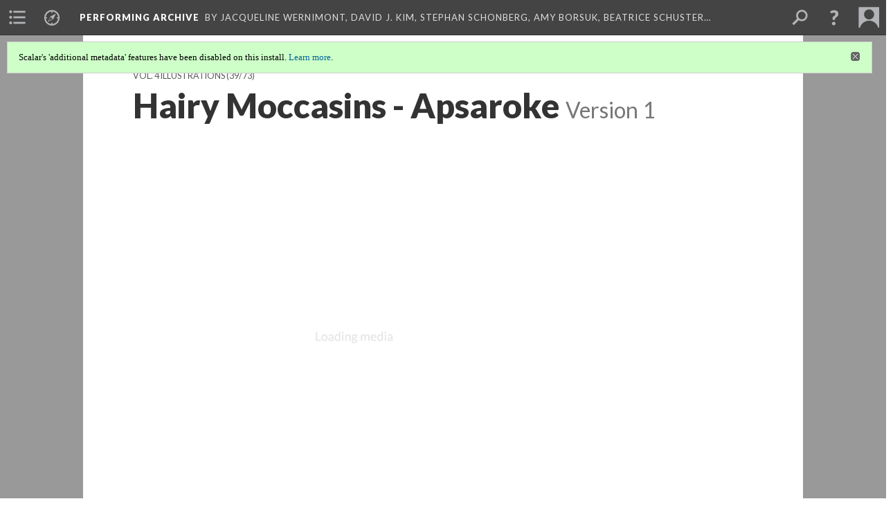

--- FILE ---
content_type: text/html; charset=UTF-8
request_url: https://scalar.usc.edu/works/performingarchive/ct04040.1
body_size: 194473
content:
<?xml version="1.0" encoding="UTF-8"?>
<!DOCTYPE html>
<html xml:lang="en" lang="en"
	xmlns:rdf="http://www.w3.org/1999/02/22-rdf-syntax-ns#"
	xmlns:rdfs="http://www.w3.org/2000/01/rdf-schema#"
	xmlns:dc="http://purl.org/dc/elements/1.1/"
	xmlns:dcterms="http://purl.org/dc/terms/"
	xmlns:ctag="http://commontag.org/ns#"
	xmlns:art="http://simile.mit.edu/2003/10/ontologies/artstor#"
	xmlns:sioc="http://rdfs.org/sioc/ns#"
	xmlns:sioctypes="http://rdfs.org/sioc/types#"
	xmlns:foaf="http://xmlns.com/foaf/0.1/"
	xmlns:owl="http://www.w3.org/2002/07/owl#"
	xmlns:ov="http://open.vocab.org/terms/"
	xmlns:oac="http://www.openannotation.org/ns/"
	xmlns:scalar="http://scalar.usc.edu/2012/01/scalar-ns#"
	xmlns:shoah="http://tempuri.org/"
	xmlns:prov="http://www.w3.org/ns/prov#"
	xmlns:exif="http://ns.adobe.com/exif/1.0/"
	xmlns:iptc="http://ns.exiftool.ca/IPTC/IPTC/1.0/"
	xmlns:bibo="http://purl.org/ontology/bibo/"
	xmlns:id3="http://id3.org/id3v2.4.0#"
	xmlns:dwc="http://rs.tdwg.org/dwc/terms/"
	xmlns:vra="http://purl.org/vra/"
	xmlns:cp="http://scalar.cdla.oxycreates.org/commonplace/terms/"
	xmlns:tk="http://localcontexts.org/tk/"
	xmlns:gpano="http://ns.google.com/photos/1.0/panorama/"
>
<head>
<title>Hairy Moccasins - Apsaroke</title>
<base href="https://scalar.usc.edu/works/performingarchive/ct04040.1" />
<meta name="description" content="" />
<meta name="viewport" content="initial-scale=1, maximum-scale=1" />
<meta http-equiv="Content-Type" content="text/html; charset=UTF-8" />
<meta property="og:title" content="Performing Archive: Hairy Moccasins - Apsaroke" />
<meta property="og:site_name" content="Performing Archive" />
<meta property="og:url" content="https://scalar.usc.edu/works/performingarchive/ct04040" />
<meta property="og:description" content="" />
<meta property="og:image" content="http://memory.loc.gov/award/iencurt/ct04/ct04040v.jpg" />
<meta property="og:type" content="article" />
<link rel="canonical" href="https://scalar.usc.edu/works/performingarchive/ct04040" />
<link rel="shortcut icon" href="https://scalar.usc.edu/works/system/application/views/arbors/html5_RDFa/favicon_16.gif" />
<link rel="apple-touch-icon" href="https://scalar.usc.edu/works/system/application/views/arbors/html5_RDFa/favicon_114.jpg" />
<link id="urn" rel="scalar:urn" href="urn:scalar:version:1691888" />
<link id="view" href="plain" />
<link id="default_view" href="plain" />
<link id="primary_role" rel="scalar:primary_role" href="http://scalar.usc.edu/2012/01/scalar-ns#Media" />
<link id="terms_of_service" rel="dcterms:accessRights" href="http://scalar.usc.edu/terms-of-service/" />
<link id="privacy_policy" rel="dcterms:accessRights" href="http://scalar.usc.edu/privacy-policy/" />
<link id="scalar_version" href="2.6.9
" />
<link id="book_id" href="29482" />
<link id="parent" href="https://scalar.usc.edu/works/performingarchive/" />
<link id="approot" href="https://scalar.usc.edu/works/system/application/" />
<link id="flowplayer_key" href="#$095b1678109acb79c61" />
<link id="soundcloud_id" href="55070ba50cb72b8e26f220916c4d54a3" />
<link id="recaptcha2_site_key" href="6Lf3KioTAAAAAO6t462Rf3diixP1vprCIcGBTcVZ" />
<link id="recaptcha_public_key" href="6LcXg8sSAAAAAHH0MII0Enz8_u4QHQdStcJY1YGM" />
<link id="external_direct_hyperlink" href="true" />
<link id="google_maps_key" href="AIzaSyBOttvbPzBW47HCrZ24RZHaftXtHVwuvFU" />
<link id="harvard_art_museums_key" href="" />
<link id="CI_elapsed_time" href="0.5373" />
<link type="text/css" rel="stylesheet" href="https://scalar.usc.edu/works/system/application/views/melons/cantaloupe/css/reset.css" />
<link type="text/css" rel="stylesheet" href="https://scalar.usc.edu/works/system/application/views/melons/cantaloupe/css/bootstrap.min.css" />
<link type="text/css" rel="stylesheet" href="https://scalar.usc.edu/works/system/application/views/melons/cantaloupe/css/bootstrap-accessibility.css" />
<link type="text/css" rel="stylesheet" href="https://scalar.usc.edu/works/system/application/views/melons/cantaloupe/../../widgets/mediaelement/css/annotorious.css" />
<link type="text/css" rel="stylesheet" href="https://scalar.usc.edu/works/system/application/views/melons/cantaloupe/../../widgets/mediaelement/mediaelement.css" />
<link type="text/css" rel="stylesheet" href="https://scalar.usc.edu/works/system/application/views/melons/cantaloupe/css/common.css" />
<link type="text/css" rel="stylesheet" href="https://scalar.usc.edu/works/system/application/views/melons/cantaloupe/css/scalarvis.css" />
<link type="text/css" rel="stylesheet" href="https://scalar.usc.edu/works/system/application/views/melons/cantaloupe/css/header.css" />
<link type="text/css" rel="stylesheet" href="https://scalar.usc.edu/works/system/application/views/melons/cantaloupe/css/widgets.css" />
<link type="text/css" rel="stylesheet" href="https://scalar.usc.edu/works/system/application/views/melons/cantaloupe/css/responsive.css" />
<link type="text/css" rel="stylesheet" href="https://scalar.usc.edu/works/system/application/views/melons/cantaloupe/css/timeline.css" />
<link type="text/css" rel="stylesheet" href="https://scalar.usc.edu/works/system/application/views/melons/cantaloupe/css/timeline.theme.scalar.css" />
<link type="text/css" rel="stylesheet" href="https://scalar.usc.edu/works/system/application/views/melons/cantaloupe/css/screen_print.css" media="screen,print" />
<script type="text/javascript" src="https://scalar.usc.edu/works/system/application/views/arbors/html5_RDFa/js/jquery-3.4.1.min.js"></script>
<script type="text/javascript" src="https://www.google.com/recaptcha/api.js?render=explicit"></script>
<script type="text/javascript" src="https://scalar.usc.edu/works/system/application/views/melons/cantaloupe/js/bootstrap.min.js"></script>
<script type="text/javascript" src="https://scalar.usc.edu/works/system/application/views/melons/cantaloupe/js/jquery.bootstrap-modal.js"></script>
<script type="text/javascript" src="https://scalar.usc.edu/works/system/application/views/melons/cantaloupe/js/jquery.bootstrap-accessibility.js"></script>
<script type="text/javascript" src="https://scalar.usc.edu/works/system/application/views/melons/cantaloupe/js/main.js"></script>
<script type="text/javascript" src="https://scalar.usc.edu/works/system/application/views/melons/cantaloupe/js/jquery.dotdotdot.js"></script>
<script type="text/javascript" src="https://scalar.usc.edu/works/system/application/views/melons/cantaloupe/js/jquery.scrollTo.min.js"></script>
<script type="text/javascript" src="https://scalar.usc.edu/works/system/application/views/melons/cantaloupe/js/scalarheader.jquery.js"></script>
<script type="text/javascript" src="https://scalar.usc.edu/works/system/application/views/melons/cantaloupe/js/scalarpage.jquery.js"></script>
<script type="text/javascript" src="https://scalar.usc.edu/works/system/application/views/melons/cantaloupe/js/scalarmedia.jquery.js"></script>
<script type="text/javascript" src="https://scalar.usc.edu/works/system/application/views/melons/cantaloupe/js/scalarmediadetails.jquery.js"></script>
<script type="text/javascript" src="https://scalar.usc.edu/works/system/application/views/melons/cantaloupe/js/scalarindex.jquery.js"></script>
<script type="text/javascript" src="https://scalar.usc.edu/works/system/application/views/melons/cantaloupe/js/scalarhelp.jquery.js"></script>
<script type="text/javascript" src="https://scalar.usc.edu/works/system/application/views/melons/cantaloupe/js/scalarcomments.jquery.js"></script>
<script type="text/javascript" src="https://scalar.usc.edu/works/system/application/views/melons/cantaloupe/js/scalarsearch.jquery.js"></script>
<script type="text/javascript" src="https://scalar.usc.edu/works/system/application/views/melons/cantaloupe/js/scalarvisualizations.jquery.js"></script>
<script type="text/javascript" src="https://scalar.usc.edu/works/system/application/views/melons/cantaloupe/js/scalarstructuredgallery.jquery.js"></script>
<script type="text/javascript" src="https://scalar.usc.edu/works/system/application/views/melons/cantaloupe/js/scalarwidgets.jquery.js"></script>
<script type="text/javascript" src="https://scalar.usc.edu/works/system/application/views/melons/cantaloupe/js/scalarlenses.jquery.js"></script>
<script type="text/javascript" src="https://scalar.usc.edu/works/system/application/views/melons/cantaloupe/js/jquery.tabbing.js"></script>
</head>
<body class="primary_role_media">

<article role="main">
	<header>
		<noscript><div class="error notice-js-required"><p>This site requires Javascript to be turned on. Please <a href="http://www.btny.purdue.edu/enablejavascript.html">enable Javascript</a> and reload the page.</p></div></noscript>
		<div class="scalarnotice notice-book-msg" style="display:none;" data-cookie="ci_hide_scalar_book_msg">Scalar's 'additional metadata' features have been disabled on this install. <a href="https://scalar.usc.edu">Learn more</a>.</div>
		<!-- Book -->
		<span resource="https://scalar.usc.edu/works/performingarchive" typeof="scalar:Book">
			<span property="dcterms:title" content="Performing Archive"><a id="book-title" href="https://scalar.usc.edu/works/performingarchive/index">Performing Archive</a></span>
			<a class="metadata" tabindex="-1" inert rel="dcterms:hasPart" href="https://scalar.usc.edu/works/performingarchive/ct04040"></a>
			<a class="metadata" tabindex="-1" inert rel="dcterms:tableOfContents" href="https://scalar.usc.edu/works/performingarchive/toc"></a>
			<a class="metadata" tabindex="-1" inert rel="sioc:has_owner" href="https://scalar.usc.edu/works/performingarchive/users/889#index=1&role=author&listed=1"></a>
			<a class="metadata" tabindex="-1" inert rel="sioc:has_owner" href="https://scalar.usc.edu/works/performingarchive/users/970#index=2&role=author&listed=1"></a>
			<a class="metadata" tabindex="-1" inert rel="sioc:has_owner" href="https://scalar.usc.edu/works/performingarchive/users/890#index=3&role=author&listed=1"></a>
			<a class="metadata" tabindex="-1" inert rel="sioc:has_owner" href="https://scalar.usc.edu/works/performingarchive/users/971#index=4&role=author&listed=1"></a>
			<a class="metadata" tabindex="-1" inert rel="sioc:has_owner" href="https://scalar.usc.edu/works/performingarchive/users/973#index=5&role=author&listed=1"></a>
			<a class="metadata" tabindex="-1" inert rel="sioc:has_owner" href="https://scalar.usc.edu/works/performingarchive/users/964#index=6&role=author&listed=1"></a>
			<a class="metadata" tabindex="-1" inert rel="sioc:has_owner" href="https://scalar.usc.edu/works/performingarchive/users/892#index=7&role=author&listed=1"></a>
		</span>
		<span inert resource="https://scalar.usc.edu/works/performingarchive/toc" typeof="scalar:Page">
			<span class="metadata" property="dcterms:title">Main Menu</span>
			<a class="metadata" tabindex="-1" rel="dcterms:references" href="https://scalar.usc.edu/works/performingarchive/visualizingvanishingraceexhibit#index=1"></a>
			<a class="metadata" tabindex="-1" rel="dcterms:references" href="https://scalar.usc.edu/works/performingarchive/network-view-of-curtis-images#index=2"></a>
			<a class="metadata" tabindex="-1" rel="dcterms:references" href="https://scalar.usc.edu/works/performingarchive/media-technology-and-mediations#index=3"></a>
			<a class="metadata" tabindex="-1" rel="dcterms:references" href="https://scalar.usc.edu/works/performingarchive/contextualizing-curtis-the-north-american-indian-and-race#index=4"></a>
			<a class="metadata" tabindex="-1" rel="dcterms:references" href="https://scalar.usc.edu/works/performingarchive/tribes-and-archive-development#index=5"></a>
			<a class="metadata" tabindex="-1" rel="dcterms:references" href="https://scalar.usc.edu/works/performingarchive/contributing-archives#index=6"></a>
			<a class="metadata" tabindex="-1" rel="dcterms:references" href="https://scalar.usc.edu/works/performingarchive/navigating-the-performing-archive-collection#index=7"></a>
			<a class="metadata" tabindex="-1" rel="dcterms:references" href="https://scalar.usc.edu/works/performingarchive/acknowledgements#index=8"></a>
		</span>
		<span inert resource="https://scalar.usc.edu/works/performingarchive/visualizingvanishingraceexhibit" typeof="scalar:Composite">
			<a class="metadata" tabindex="-1" rel="dcterms:hasVersion" href="https://scalar.usc.edu/works/performingarchive/visualizingvanishingraceexhibit.1"></a>
			<a class="metadata" tabindex="-1" rel="dcterms:isPartOf" href="https://scalar.usc.edu/works/performingarchive"></a>
		</span>
		<span inert resource="https://scalar.usc.edu/works/performingarchive/visualizingvanishingraceexhibit.1" typeof="scalar:Version">
			<span class="metadata" property="dcterms:title">Visualizing the “Vanishing Race”: the photogravures of Edward S. Curtis</span>
			<span class="metadata" property="dcterms:description">Front Page for Visualizing the "Vanishing Race" path</span>
			<a class="metadata" tabindex="-1" rel="dcterms:isVersionOf" href="https://scalar.usc.edu/works/performingarchive/visualizingvanishingraceexhibit"></a>
		</span>
		<span inert resource="https://scalar.usc.edu/works/performingarchive/network-view-of-curtis-images" typeof="scalar:Composite">
			<a class="metadata" tabindex="-1" rel="dcterms:hasVersion" href="https://scalar.usc.edu/works/performingarchive/network-view-of-curtis-images.1"></a>
			<a class="metadata" tabindex="-1" rel="dcterms:isPartOf" href="https://scalar.usc.edu/works/performingarchive"></a>
		</span>
		<span inert resource="https://scalar.usc.edu/works/performingarchive/network-view-of-curtis-images.1" typeof="scalar:Version">
			<span class="metadata" property="dcterms:title">Curtis' Image and Life: The Network of The North American Indian, Inc.</span>
			<span class="metadata" property="dcterms:description">An experiment with data visualization approach to understand and contextualize Curtis' images and his life</span>
			<a class="metadata" tabindex="-1" rel="dcterms:isVersionOf" href="https://scalar.usc.edu/works/performingarchive/network-view-of-curtis-images"></a>
		</span>
		<span inert resource="https://scalar.usc.edu/works/performingarchive/media-technology-and-mediations" typeof="scalar:Composite">
			<a class="metadata" tabindex="-1" rel="dcterms:hasVersion" href="https://scalar.usc.edu/works/performingarchive/media-technology-and-mediations.1"></a>
			<a class="metadata" tabindex="-1" rel="dcterms:isPartOf" href="https://scalar.usc.edu/works/performingarchive"></a>
		</span>
		<span inert resource="https://scalar.usc.edu/works/performingarchive/media-technology-and-mediations.1" typeof="scalar:Version">
			<span class="metadata" property="dcterms:title">Media, Technology and Mediations</span>
			<span class="metadata" property="dcterms:description">Curtis's Technology, Relationships to Media and Style</span>
			<a class="metadata" tabindex="-1" rel="dcterms:isVersionOf" href="https://scalar.usc.edu/works/performingarchive/media-technology-and-mediations"></a>
		</span>
		<span inert resource="https://scalar.usc.edu/works/performingarchive/contextualizing-curtis-the-north-american-indian-and-race" typeof="scalar:Composite">
			<a class="metadata" tabindex="-1" rel="dcterms:hasVersion" href="https://scalar.usc.edu/works/performingarchive/contextualizing-curtis-the-north-american-indian-and-race.2"></a>
			<a class="metadata" tabindex="-1" rel="dcterms:isPartOf" href="https://scalar.usc.edu/works/performingarchive"></a>
		</span>
		<span inert resource="https://scalar.usc.edu/works/performingarchive/contextualizing-curtis-the-north-american-indian-and-race.2" typeof="scalar:Version">
			<span class="metadata" property="dcterms:title">Contextualizing Curtis, The North American Indian, and Race</span>
			<span class="metadata" property="dcterms:description">the collection of essays from the contributors</span>
			<a class="metadata" tabindex="-1" rel="dcterms:isVersionOf" href="https://scalar.usc.edu/works/performingarchive/contextualizing-curtis-the-north-american-indian-and-race"></a>
		</span>
		<span inert resource="https://scalar.usc.edu/works/performingarchive/tribes-and-archive-development" typeof="scalar:Composite">
			<a class="metadata" tabindex="-1" rel="dcterms:hasVersion" href="https://scalar.usc.edu/works/performingarchive/tribes-and-archive-development.2"></a>
			<a class="metadata" tabindex="-1" rel="dcterms:isPartOf" href="https://scalar.usc.edu/works/performingarchive"></a>
		</span>
		<span inert resource="https://scalar.usc.edu/works/performingarchive/tribes-and-archive-development.2" typeof="scalar:Version">
			<span class="metadata" property="dcterms:title">Consulting with Tribes as Part of Archive Development</span>
			<span class="metadata" property="dcterms:description">Introduction to Consulting with Tribes by Ulia Gosart</span>
			<a class="metadata" tabindex="-1" rel="dcterms:isVersionOf" href="https://scalar.usc.edu/works/performingarchive/tribes-and-archive-development"></a>
		</span>
		<span inert resource="https://scalar.usc.edu/works/performingarchive/contributing-archives" typeof="scalar:Composite">
			<a class="metadata" tabindex="-1" rel="dcterms:hasVersion" href="https://scalar.usc.edu/works/performingarchive/contributing-archives.2"></a>
			<a class="metadata" tabindex="-1" rel="dcterms:isPartOf" href="https://scalar.usc.edu/works/performingarchive"></a>
		</span>
		<span inert resource="https://scalar.usc.edu/works/performingarchive/contributing-archives.2" typeof="scalar:Version">
			<span class="metadata" property="dcterms:title">Contributing Archives</span>
			<span class="metadata" property="dcterms:description">Information on how to participate in Performing Archive</span>
			<a class="metadata" tabindex="-1" rel="dcterms:isVersionOf" href="https://scalar.usc.edu/works/performingarchive/contributing-archives"></a>
		</span>
		<span inert resource="https://scalar.usc.edu/works/performingarchive/navigating-the-performing-archive-collection" typeof="scalar:Composite">
			<a class="metadata" tabindex="-1" rel="dcterms:hasVersion" href="https://scalar.usc.edu/works/performingarchive/navigating-the-performing-archive-collection.2"></a>
			<a class="metadata" tabindex="-1" rel="dcterms:isPartOf" href="https://scalar.usc.edu/works/performingarchive"></a>
		</span>
		<span inert resource="https://scalar.usc.edu/works/performingarchive/navigating-the-performing-archive-collection.2" typeof="scalar:Version">
			<span class="metadata" property="dcterms:title">Browsing the Media</span>
			<span class="metadata" property="dcterms:description">A path of paths that allow users to cut through the collection in a variety of ways.</span>
			<a class="metadata" tabindex="-1" rel="dcterms:isVersionOf" href="https://scalar.usc.edu/works/performingarchive/navigating-the-performing-archive-collection"></a>
		</span>
		<span inert resource="https://scalar.usc.edu/works/performingarchive/acknowledgements" typeof="scalar:Composite">
			<a class="metadata" tabindex="-1" rel="dcterms:hasVersion" href="https://scalar.usc.edu/works/performingarchive/acknowledgements.2"></a>
			<a class="metadata" tabindex="-1" rel="dcterms:isPartOf" href="https://scalar.usc.edu/works/performingarchive"></a>
		</span>
		<span inert resource="https://scalar.usc.edu/works/performingarchive/acknowledgements.2" typeof="scalar:Version">
			<span class="metadata" property="dcterms:title">Acknowledgements and Project Information</span>
			<span class="metadata" property="dcterms:description">Project Network</span>
			<a class="metadata" tabindex="-1" rel="dcterms:isVersionOf" href="https://scalar.usc.edu/works/performingarchive/acknowledgements"></a>
		</span>
		<span resource="https://scalar.usc.edu/works/performingarchive/users/889" typeof="foaf:Person">
			<span class="metadata" aria-hidden="true" property="foaf:name">Jacqueline Wernimont</span>
			<span class="metadata" aria-hidden="true" property="foaf:mbox_sha1sum">bce78f60db1628727fc0b905ad2512506798cac8</span>
		</span>
		<span resource="https://scalar.usc.edu/works/performingarchive/users/970" typeof="foaf:Person">
			<span class="metadata" aria-hidden="true" property="foaf:name">David J. Kim</span>
			<span class="metadata" aria-hidden="true" property="foaf:mbox_sha1sum">18723eee6e5a79c8d8823c02b7b02cb2319ee0f1</span>
		</span>
		<span resource="https://scalar.usc.edu/works/performingarchive/users/890" typeof="foaf:Person">
			<span class="metadata" aria-hidden="true" property="foaf:name">Stephan Schonberg</span>
			<span class="metadata" aria-hidden="true" property="foaf:mbox_sha1sum">23744229577bdc62e9a8c09d3492541be754e1ef</span>
		</span>
		<span resource="https://scalar.usc.edu/works/performingarchive/users/971" typeof="foaf:Person">
			<span class="metadata" aria-hidden="true" property="foaf:name">Amy Borsuk</span>
			<span class="metadata" aria-hidden="true" property="foaf:mbox_sha1sum">c533a79d33d48cbf428e1160c2edc0b38c50db19</span>
		</span>
		<span resource="https://scalar.usc.edu/works/performingarchive/users/973" typeof="foaf:Person">
			<span class="metadata" aria-hidden="true" property="foaf:name">Beatrice Schuster</span>
			<span class="metadata" aria-hidden="true" property="foaf:mbox_sha1sum">a02047525b31e94c1336b01e99d7f4f758870500</span>
		</span>
		<span resource="https://scalar.usc.edu/works/performingarchive/users/964" typeof="foaf:Person">
			<span class="metadata" aria-hidden="true" property="foaf:name">Heather Blackmore</span>
			<span class="metadata" aria-hidden="true" property="foaf:mbox_sha1sum">d0a2bf9f2053b3c0505d20108092251fc75010bf</span>
		</span>
		<span resource="https://scalar.usc.edu/works/performingarchive/users/892" typeof="foaf:Person">
			<span class="metadata" aria-hidden="true" property="foaf:name">Ulia Gosart (Popova)</span>
			<span class="metadata" aria-hidden="true" property="foaf:mbox_sha1sum">67c984897e6357dbeeac6a13141c0defe5ef3403</span>
		</span>
		<!-- Page -->
		<h1 property="dcterms:title">Hairy Moccasins - Apsaroke</h1>
		<span resource="https://scalar.usc.edu/works/performingarchive/ct04040" typeof="scalar:Media">
			<a class="metadata" tabindex="-1" inert rel="dcterms:hasVersion" href="https://scalar.usc.edu/works/performingarchive/ct04040.1"></a>
			<a class="metadata" tabindex="-1" inert rel="dcterms:isPartOf" href="https://scalar.usc.edu/works/performingarchive"></a>
			<span class="metadata" aria-hidden="true" property="scalar:isLive">1</span>
			<a class="metadata" tabindex="-1" aria-hidden="true" rel="art:thumbnail" href="http://memory.loc.gov/award/iencurt/ct04/ct04040t.jpg"></a>
			<a class="metadata" tabindex="-1" aria-hidden="true" rel="prov:wasAttributedTo" href="https://scalar.usc.edu/works/performingarchive/users/379"></a>
			<span class="metadata" aria-hidden="true" property="dcterms:created">2018-03-16T21:10:07-07:00</span>
			<a class="metadata" tabindex="-1" aria-hidden="true" rel="scalar:urn" href="urn:scalar:content:698447"></a>
		</span>
		<span resource="https://scalar.usc.edu/works/performingarchive/users/379" typeof="foaf:Person">
			<span class="metadata" aria-hidden="true" property="foaf:name">Erik Loyer</span>
			<span class="metadata" aria-hidden="true" property="foaf:mbox_sha1sum">f862727c4b34febd6a0341bffd27f168a35aa637</span>
		</span>
		<span class="metadata" inert id="book-id">29482</span>
		<a class="metadata" tabindex="-1" inert rel="dcterms:isVersionOf" href="https://scalar.usc.edu/works/performingarchive/ct04040"></a>
		<span class="metadata" aria-hidden="true" property="ov:versionnumber">1</span>
		<a class="metadata" tabindex="-1" aria-hidden="true" rel="art:url" href="http://memory.loc.gov/award/iencurt/ct04/ct04040v.jpg"></a>
		<span class="metadata" aria-hidden="true" property="scalar:defaultView">plain</span>
		<a class="metadata" tabindex="-1" aria-hidden="true" rel="prov:wasAttributedTo" href="https://scalar.usc.edu/works/performingarchive/users/379"></a>
		<span class="metadata" aria-hidden="true" property="dcterms:created">2018-03-16T21:10:07-07:00</span>
		<a class="metadata" tabindex="-1" aria-hidden="true" rel="scalar:urn" href="urn:scalar:version:1691888"></a>
		<span resource="https://scalar.usc.edu/works/performingarchive/users/379" typeof="foaf:Person">
			<span class="metadata" aria-hidden="true" property="foaf:name">Erik Loyer</span>
			<span class="metadata" aria-hidden="true" property="foaf:mbox_sha1sum">f862727c4b34febd6a0341bffd27f168a35aa637</span>
		</span>
	</header>
	<span property="sioc:content"></span>

	<section>
		<h1>This page has paths:</h1>
		<ol class="has_paths">
			<!-- Inward item -->
			<li resource="urn:scalar:path:1691849:1691888:39" typeof="oac:Annotation">
				<a inert rel="oac:hasBody" href="https://scalar.usc.edu/works/performingarchive/book-4.1"></a>
				<span resource="https://scalar.usc.edu/works/performingarchive/book-4" typeof="scalar:Composite">
					<a inert rel="dcterms:hasVersion" href="https://scalar.usc.edu/works/performingarchive/book-4.1"></a>
					<span class="metadata" aria-hidden="true" property="scalar:isLive">1</span>
					<a class="metadata" tabindex="-1" aria-hidden="true" rel="prov:wasAttributedTo" href="https://scalar.usc.edu/works/performingarchive/users/379"></a>
					<span class="metadata" aria-hidden="true" property="dcterms:created">2018-03-16T21:10:01-07:00</span>
					<a class="metadata" tabindex="-1" aria-hidden="true" rel="scalar:urn" href="urn:scalar:content:698408"></a>
				</span>
				<span resource="https://scalar.usc.edu/works/performingarchive/users/379" typeof="foaf:Person">
					<span class="metadata" aria-hidden="true" property="foaf:name">Erik Loyer</span>
					<span class="metadata" aria-hidden="true" property="foaf:mbox_sha1sum">f862727c4b34febd6a0341bffd27f168a35aa637</span>
				</span>
				<span resource="https://scalar.usc.edu/works/performingarchive/book-4.1" typeof="scalar:Version">
					<a inert rel="dcterms:isVersionOf" href="https://scalar.usc.edu/works/performingarchive/book-4"></a>
					<span inert property="dcterms:title" content="Vol. 4 Illustrations">
						<a href="https://scalar.usc.edu/works/performingarchive/book-4">Vol. 4 Illustrations</a>
					</span>
					<span inert property="scalar:fullname">Erik Loyer</span>
					<span class="metadata" aria-hidden="true" property="ov:versionnumber">1</span>
					<span class="metadata" aria-hidden="true" property="dcterms:description">Media Gallery</span>
					<span class="metadata" aria-hidden="true" property="scalar:defaultView">structured_gallery</span>
					<a class="metadata" tabindex="-1" aria-hidden="true" rel="prov:wasAttributedTo" href="https://scalar.usc.edu/works/performingarchive/users/379"></a>
					<span class="metadata" aria-hidden="true" property="dcterms:created">2018-03-16T21:10:01-07:00</span>
					<a class="metadata" tabindex="-1" aria-hidden="true" rel="scalar:urn" href="urn:scalar:version:1691849"></a>
				</span>
				<span inert resource="https://scalar.usc.edu/works/performingarchive/users/379" typeof="foaf:Person">
					<span class="metadata" aria-hidden="true" property="foaf:name">Erik Loyer</span>
					<span class="metadata" aria-hidden="true" property="foaf:mbox_sha1sum">f862727c4b34febd6a0341bffd27f168a35aa637</span>
				</span>
				<a rel="oac:hasTarget" href="https://scalar.usc.edu/works/performingarchive/ct04040.1#index=39"></a>
				<!-- Items that the inward item contains -->
				<aside>
					<h4>Contents of this path:</h4>
					<ol class="path_of">
						<li class="" resource="urn:scalar:path:1691849:1691850:1" typeof="oac:Annotation">
							<a rel="oac:hasBody" href="https://scalar.usc.edu/works/performingarchive/book-4.1"></a>
							<span inert resource="https://scalar.usc.edu/works/performingarchive/ct04001" typeof="scalar:Media">
								<a rel="dcterms:hasVersion" href="https://scalar.usc.edu/works/performingarchive/ct04001.1"></a>
								<span class="metadata" aria-hidden="true" property="scalar:isLive">1</span>
								<a class="metadata" tabindex="-1" aria-hidden="true" rel="art:thumbnail" href="http://memory.loc.gov/award/iencurt/ct04/ct04001t.jpg"></a>
								<a class="metadata" tabindex="-1" aria-hidden="true" rel="prov:wasAttributedTo" href="https://scalar.usc.edu/works/performingarchive/users/379"></a>
								<span class="metadata" aria-hidden="true" property="dcterms:created">2018-03-16T21:10:01-07:00</span>
								<a class="metadata" tabindex="-1" aria-hidden="true" rel="scalar:urn" href="urn:scalar:content:698409"></a>
							</span>
							<span inert resource="https://scalar.usc.edu/works/performingarchive/ct04001.1" typeof="scalar:Version">
								<a rel="dcterms:isVersionOf" href="https://scalar.usc.edu/works/performingarchive/ct04001"></a>
								<span property="dcterms:title" content="The oath - Apsaroke">
									<a href="https://scalar.usc.edu/works/performingarchive/ct04001">The oath - Apsaroke</a>
								</span>
								<span class="metadata" aria-hidden="true" property="ov:versionnumber">1</span>
								<a class="metadata" tabindex="-1" aria-hidden="true" rel="art:url" href="http://memory.loc.gov/award/iencurt/ct04/ct04001v.jpg"></a>
								<span class="metadata" aria-hidden="true" property="scalar:defaultView">plain</span>
								<a class="metadata" tabindex="-1" aria-hidden="true" rel="prov:wasAttributedTo" href="https://scalar.usc.edu/works/performingarchive/users/379"></a>
								<span class="metadata" aria-hidden="true" property="dcterms:created">2018-03-16T21:10:01-07:00</span>
								<a class="metadata" tabindex="-1" aria-hidden="true" rel="scalar:urn" href="urn:scalar:version:1691850"></a>
							</span>
							<a rel="oac:hasTarget" href="https://scalar.usc.edu/works/performingarchive/ct04001.1#index=1"></a>
						</li>
						<li class="" resource="urn:scalar:path:1691849:1691851:2" typeof="oac:Annotation">
							<a rel="oac:hasBody" href="https://scalar.usc.edu/works/performingarchive/book-4.1"></a>
							<span inert resource="https://scalar.usc.edu/works/performingarchive/ct04002" typeof="scalar:Media">
								<a rel="dcterms:hasVersion" href="https://scalar.usc.edu/works/performingarchive/ct04002.1"></a>
								<span class="metadata" aria-hidden="true" property="scalar:isLive">1</span>
								<a class="metadata" tabindex="-1" aria-hidden="true" rel="art:thumbnail" href="http://memory.loc.gov/award/iencurt/ct04/ct04002t.jpg"></a>
								<a class="metadata" tabindex="-1" aria-hidden="true" rel="prov:wasAttributedTo" href="https://scalar.usc.edu/works/performingarchive/users/379"></a>
								<span class="metadata" aria-hidden="true" property="dcterms:created">2018-03-16T21:10:01-07:00</span>
								<a class="metadata" tabindex="-1" aria-hidden="true" rel="scalar:urn" href="urn:scalar:content:698410"></a>
							</span>
							<span inert resource="https://scalar.usc.edu/works/performingarchive/ct04002.1" typeof="scalar:Version">
								<a rel="dcterms:isVersionOf" href="https://scalar.usc.edu/works/performingarchive/ct04002"></a>
								<span property="dcterms:title" content="Hide stretching - Apsaroke">
									<a href="https://scalar.usc.edu/works/performingarchive/ct04002">Hide stretching - Apsaroke</a>
								</span>
								<span class="metadata" aria-hidden="true" property="ov:versionnumber">1</span>
								<a class="metadata" tabindex="-1" aria-hidden="true" rel="art:url" href="http://memory.loc.gov/award/iencurt/ct04/ct04002v.jpg"></a>
								<span class="metadata" aria-hidden="true" property="scalar:defaultView">plain</span>
								<a class="metadata" tabindex="-1" aria-hidden="true" rel="prov:wasAttributedTo" href="https://scalar.usc.edu/works/performingarchive/users/379"></a>
								<span class="metadata" aria-hidden="true" property="dcterms:created">2018-03-16T21:10:01-07:00</span>
								<a class="metadata" tabindex="-1" aria-hidden="true" rel="scalar:urn" href="urn:scalar:version:1691851"></a>
							</span>
							<a rel="oac:hasTarget" href="https://scalar.usc.edu/works/performingarchive/ct04002.1#index=2"></a>
						</li>
						<li class="" resource="urn:scalar:path:1691849:1691854:3" typeof="oac:Annotation">
							<a rel="oac:hasBody" href="https://scalar.usc.edu/works/performingarchive/book-4.1"></a>
							<span inert resource="https://scalar.usc.edu/works/performingarchive/ct04003" typeof="scalar:Media">
								<a rel="dcterms:hasVersion" href="https://scalar.usc.edu/works/performingarchive/ct04003.1"></a>
								<span class="metadata" aria-hidden="true" property="scalar:isLive">1</span>
								<a class="metadata" tabindex="-1" aria-hidden="true" rel="art:thumbnail" href="http://memory.loc.gov/award/iencurt/ct04/ct04003t.jpg"></a>
								<a class="metadata" tabindex="-1" aria-hidden="true" rel="prov:wasAttributedTo" href="https://scalar.usc.edu/works/performingarchive/users/379"></a>
								<span class="metadata" aria-hidden="true" property="dcterms:created">2018-03-16T21:10:01-07:00</span>
								<a class="metadata" tabindex="-1" aria-hidden="true" rel="scalar:urn" href="urn:scalar:content:698413"></a>
							</span>
							<span inert resource="https://scalar.usc.edu/works/performingarchive/ct04003.1" typeof="scalar:Version">
								<a rel="dcterms:isVersionOf" href="https://scalar.usc.edu/works/performingarchive/ct04003"></a>
								<span property="dcterms:title" content="Hide scraping - Apsaroke">
									<a href="https://scalar.usc.edu/works/performingarchive/ct04003">Hide scraping - Apsaroke</a>
								</span>
								<span class="metadata" aria-hidden="true" property="ov:versionnumber">1</span>
								<a class="metadata" tabindex="-1" aria-hidden="true" rel="art:url" href="http://memory.loc.gov/award/iencurt/ct04/ct04003v.jpg"></a>
								<span class="metadata" aria-hidden="true" property="scalar:defaultView">plain</span>
								<a class="metadata" tabindex="-1" aria-hidden="true" rel="prov:wasAttributedTo" href="https://scalar.usc.edu/works/performingarchive/users/379"></a>
								<span class="metadata" aria-hidden="true" property="dcterms:created">2018-03-16T21:10:01-07:00</span>
								<a class="metadata" tabindex="-1" aria-hidden="true" rel="scalar:urn" href="urn:scalar:version:1691854"></a>
							</span>
							<a rel="oac:hasTarget" href="https://scalar.usc.edu/works/performingarchive/ct04003.1#index=3"></a>
						</li>
						<li class="" resource="urn:scalar:path:1691849:1691853:4" typeof="oac:Annotation">
							<a rel="oac:hasBody" href="https://scalar.usc.edu/works/performingarchive/book-4.1"></a>
							<span inert resource="https://scalar.usc.edu/works/performingarchive/ct04004" typeof="scalar:Media">
								<a rel="dcterms:hasVersion" href="https://scalar.usc.edu/works/performingarchive/ct04004.1"></a>
								<span class="metadata" aria-hidden="true" property="scalar:isLive">1</span>
								<a class="metadata" tabindex="-1" aria-hidden="true" rel="art:thumbnail" href="http://memory.loc.gov/award/iencurt/ct04/ct04004t.jpg"></a>
								<a class="metadata" tabindex="-1" aria-hidden="true" rel="prov:wasAttributedTo" href="https://scalar.usc.edu/works/performingarchive/users/379"></a>
								<span class="metadata" aria-hidden="true" property="dcterms:created">2018-03-16T21:10:01-07:00</span>
								<a class="metadata" tabindex="-1" aria-hidden="true" rel="scalar:urn" href="urn:scalar:content:698412"></a>
							</span>
							<span inert resource="https://scalar.usc.edu/works/performingarchive/ct04004.1" typeof="scalar:Version">
								<a rel="dcterms:isVersionOf" href="https://scalar.usc.edu/works/performingarchive/ct04004"></a>
								<span property="dcterms:title" content="Packhorse - Apsaroke">
									<a href="https://scalar.usc.edu/works/performingarchive/ct04004">Packhorse - Apsaroke</a>
								</span>
								<span class="metadata" aria-hidden="true" property="ov:versionnumber">1</span>
								<a class="metadata" tabindex="-1" aria-hidden="true" rel="art:url" href="http://memory.loc.gov/award/iencurt/ct04/ct04004v.jpg"></a>
								<span class="metadata" aria-hidden="true" property="scalar:defaultView">plain</span>
								<a class="metadata" tabindex="-1" aria-hidden="true" rel="prov:wasAttributedTo" href="https://scalar.usc.edu/works/performingarchive/users/379"></a>
								<span class="metadata" aria-hidden="true" property="dcterms:created">2018-03-16T21:10:01-07:00</span>
								<a class="metadata" tabindex="-1" aria-hidden="true" rel="scalar:urn" href="urn:scalar:version:1691853"></a>
							</span>
							<a rel="oac:hasTarget" href="https://scalar.usc.edu/works/performingarchive/ct04004.1#index=4"></a>
						</li>
						<li class="" resource="urn:scalar:path:1691849:1691852:5" typeof="oac:Annotation">
							<a rel="oac:hasBody" href="https://scalar.usc.edu/works/performingarchive/book-4.1"></a>
							<span inert resource="https://scalar.usc.edu/works/performingarchive/ct04005" typeof="scalar:Media">
								<a rel="dcterms:hasVersion" href="https://scalar.usc.edu/works/performingarchive/ct04005.1"></a>
								<span class="metadata" aria-hidden="true" property="scalar:isLive">1</span>
								<a class="metadata" tabindex="-1" aria-hidden="true" rel="art:thumbnail" href="http://memory.loc.gov/award/iencurt/ct04/ct04005t.jpg"></a>
								<a class="metadata" tabindex="-1" aria-hidden="true" rel="prov:wasAttributedTo" href="https://scalar.usc.edu/works/performingarchive/users/379"></a>
								<span class="metadata" aria-hidden="true" property="dcterms:created">2018-03-16T21:10:01-07:00</span>
								<a class="metadata" tabindex="-1" aria-hidden="true" rel="scalar:urn" href="urn:scalar:content:698411"></a>
							</span>
							<span inert resource="https://scalar.usc.edu/works/performingarchive/ct04005.1" typeof="scalar:Version">
								<a rel="dcterms:isVersionOf" href="https://scalar.usc.edu/works/performingarchive/ct04005"></a>
								<span property="dcterms:title" content="Hunts To Die - Apsaroke">
									<a href="https://scalar.usc.edu/works/performingarchive/ct04005">Hunts To Die - Apsaroke</a>
								</span>
								<span class="metadata" aria-hidden="true" property="ov:versionnumber">1</span>
								<a class="metadata" tabindex="-1" aria-hidden="true" rel="art:url" href="http://memory.loc.gov/award/iencurt/ct04/ct04005v.jpg"></a>
								<span class="metadata" aria-hidden="true" property="scalar:defaultView">plain</span>
								<a class="metadata" tabindex="-1" aria-hidden="true" rel="prov:wasAttributedTo" href="https://scalar.usc.edu/works/performingarchive/users/379"></a>
								<span class="metadata" aria-hidden="true" property="dcterms:created">2018-03-16T21:10:01-07:00</span>
								<a class="metadata" tabindex="-1" aria-hidden="true" rel="scalar:urn" href="urn:scalar:version:1691852"></a>
							</span>
							<a rel="oac:hasTarget" href="https://scalar.usc.edu/works/performingarchive/ct04005.1#index=5"></a>
						</li>
						<li class="" resource="urn:scalar:path:1691849:1691855:6" typeof="oac:Annotation">
							<a rel="oac:hasBody" href="https://scalar.usc.edu/works/performingarchive/book-4.1"></a>
							<span inert resource="https://scalar.usc.edu/works/performingarchive/ct04006" typeof="scalar:Media">
								<a rel="dcterms:hasVersion" href="https://scalar.usc.edu/works/performingarchive/ct04006.1"></a>
								<span class="metadata" aria-hidden="true" property="scalar:isLive">1</span>
								<a class="metadata" tabindex="-1" aria-hidden="true" rel="art:thumbnail" href="http://memory.loc.gov/award/iencurt/ct04/ct04006t.jpg"></a>
								<a class="metadata" tabindex="-1" aria-hidden="true" rel="prov:wasAttributedTo" href="https://scalar.usc.edu/works/performingarchive/users/379"></a>
								<span class="metadata" aria-hidden="true" property="dcterms:created">2018-03-16T21:10:02-07:00</span>
								<a class="metadata" tabindex="-1" aria-hidden="true" rel="scalar:urn" href="urn:scalar:content:698414"></a>
							</span>
							<span inert resource="https://scalar.usc.edu/works/performingarchive/ct04006.1" typeof="scalar:Version">
								<a rel="dcterms:isVersionOf" href="https://scalar.usc.edu/works/performingarchive/ct04006"></a>
								<span property="dcterms:title" content="Fog in the morning - Apsaroke">
									<a href="https://scalar.usc.edu/works/performingarchive/ct04006">Fog in the morning - Apsaroke</a>
								</span>
								<span class="metadata" aria-hidden="true" property="ov:versionnumber">1</span>
								<a class="metadata" tabindex="-1" aria-hidden="true" rel="art:url" href="http://memory.loc.gov/award/iencurt/ct04/ct04006v.jpg"></a>
								<span class="metadata" aria-hidden="true" property="scalar:defaultView">plain</span>
								<a class="metadata" tabindex="-1" aria-hidden="true" rel="prov:wasAttributedTo" href="https://scalar.usc.edu/works/performingarchive/users/379"></a>
								<span class="metadata" aria-hidden="true" property="dcterms:created">2018-03-16T21:10:02-07:00</span>
								<a class="metadata" tabindex="-1" aria-hidden="true" rel="scalar:urn" href="urn:scalar:version:1691855"></a>
							</span>
							<a rel="oac:hasTarget" href="https://scalar.usc.edu/works/performingarchive/ct04006.1#index=6"></a>
						</li>
						<li class="" resource="urn:scalar:path:1691849:1691856:7" typeof="oac:Annotation">
							<a rel="oac:hasBody" href="https://scalar.usc.edu/works/performingarchive/book-4.1"></a>
							<span inert resource="https://scalar.usc.edu/works/performingarchive/ct04008" typeof="scalar:Media">
								<a rel="dcterms:hasVersion" href="https://scalar.usc.edu/works/performingarchive/ct04008.1"></a>
								<span class="metadata" aria-hidden="true" property="scalar:isLive">1</span>
								<a class="metadata" tabindex="-1" aria-hidden="true" rel="art:thumbnail" href="http://memory.loc.gov/award/iencurt/ct04/ct04008t.jpg"></a>
								<a class="metadata" tabindex="-1" aria-hidden="true" rel="prov:wasAttributedTo" href="https://scalar.usc.edu/works/performingarchive/users/379"></a>
								<span class="metadata" aria-hidden="true" property="dcterms:created">2018-03-16T21:10:02-07:00</span>
								<a class="metadata" tabindex="-1" aria-hidden="true" rel="scalar:urn" href="urn:scalar:content:698415"></a>
							</span>
							<span inert resource="https://scalar.usc.edu/works/performingarchive/ct04008.1" typeof="scalar:Version">
								<a rel="dcterms:isVersionOf" href="https://scalar.usc.edu/works/performingarchive/ct04008"></a>
								<span property="dcterms:title" content="Apsaroke horse trappings">
									<a href="https://scalar.usc.edu/works/performingarchive/ct04008">Apsaroke horse trappings</a>
								</span>
								<span class="metadata" aria-hidden="true" property="ov:versionnumber">1</span>
								<a class="metadata" tabindex="-1" aria-hidden="true" rel="art:url" href="http://memory.loc.gov/award/iencurt/ct04/ct04008v.jpg"></a>
								<span class="metadata" aria-hidden="true" property="scalar:defaultView">plain</span>
								<a class="metadata" tabindex="-1" aria-hidden="true" rel="prov:wasAttributedTo" href="https://scalar.usc.edu/works/performingarchive/users/379"></a>
								<span class="metadata" aria-hidden="true" property="dcterms:created">2018-03-16T21:10:02-07:00</span>
								<a class="metadata" tabindex="-1" aria-hidden="true" rel="scalar:urn" href="urn:scalar:version:1691856"></a>
							</span>
							<a rel="oac:hasTarget" href="https://scalar.usc.edu/works/performingarchive/ct04008.1#index=7"></a>
						</li>
						<li class="" resource="urn:scalar:path:1691849:1691859:8" typeof="oac:Annotation">
							<a rel="oac:hasBody" href="https://scalar.usc.edu/works/performingarchive/book-4.1"></a>
							<span inert resource="https://scalar.usc.edu/works/performingarchive/ct04009" typeof="scalar:Media">
								<a rel="dcterms:hasVersion" href="https://scalar.usc.edu/works/performingarchive/ct04009.1"></a>
								<span class="metadata" aria-hidden="true" property="scalar:isLive">1</span>
								<a class="metadata" tabindex="-1" aria-hidden="true" rel="art:thumbnail" href="http://memory.loc.gov/award/iencurt/ct04/ct04009t.jpg"></a>
								<a class="metadata" tabindex="-1" aria-hidden="true" rel="prov:wasAttributedTo" href="https://scalar.usc.edu/works/performingarchive/users/379"></a>
								<span class="metadata" aria-hidden="true" property="dcterms:created">2018-03-16T21:10:02-07:00</span>
								<a class="metadata" tabindex="-1" aria-hidden="true" rel="scalar:urn" href="urn:scalar:content:698418"></a>
							</span>
							<span inert resource="https://scalar.usc.edu/works/performingarchive/ct04009.1" typeof="scalar:Version">
								<a rel="dcterms:isVersionOf" href="https://scalar.usc.edu/works/performingarchive/ct04009"></a>
								<span property="dcterms:title" content="Apsaroke woman">
									<a href="https://scalar.usc.edu/works/performingarchive/ct04009">Apsaroke woman</a>
								</span>
								<span class="metadata" aria-hidden="true" property="ov:versionnumber">1</span>
								<a class="metadata" tabindex="-1" aria-hidden="true" rel="art:url" href="http://memory.loc.gov/award/iencurt/ct04/ct04009v.jpg"></a>
								<span class="metadata" aria-hidden="true" property="scalar:defaultView">plain</span>
								<a class="metadata" tabindex="-1" aria-hidden="true" rel="prov:wasAttributedTo" href="https://scalar.usc.edu/works/performingarchive/users/379"></a>
								<span class="metadata" aria-hidden="true" property="dcterms:created">2018-03-16T21:10:02-07:00</span>
								<a class="metadata" tabindex="-1" aria-hidden="true" rel="scalar:urn" href="urn:scalar:version:1691859"></a>
							</span>
							<a rel="oac:hasTarget" href="https://scalar.usc.edu/works/performingarchive/ct04009.1#index=8"></a>
						</li>
						<li class="" resource="urn:scalar:path:1691849:1691857:9" typeof="oac:Annotation">
							<a rel="oac:hasBody" href="https://scalar.usc.edu/works/performingarchive/book-4.1"></a>
							<span inert resource="https://scalar.usc.edu/works/performingarchive/ct04010" typeof="scalar:Media">
								<a rel="dcterms:hasVersion" href="https://scalar.usc.edu/works/performingarchive/ct04010.1"></a>
								<span class="metadata" aria-hidden="true" property="scalar:isLive">1</span>
								<a class="metadata" tabindex="-1" aria-hidden="true" rel="art:thumbnail" href="http://memory.loc.gov/award/iencurt/ct04/ct04010t.jpg"></a>
								<a class="metadata" tabindex="-1" aria-hidden="true" rel="prov:wasAttributedTo" href="https://scalar.usc.edu/works/performingarchive/users/379"></a>
								<span class="metadata" aria-hidden="true" property="dcterms:created">2018-03-16T21:10:02-07:00</span>
								<a class="metadata" tabindex="-1" aria-hidden="true" rel="scalar:urn" href="urn:scalar:content:698416"></a>
							</span>
							<span inert resource="https://scalar.usc.edu/works/performingarchive/ct04010.1" typeof="scalar:Version">
								<a rel="dcterms:isVersionOf" href="https://scalar.usc.edu/works/performingarchive/ct04010"></a>
								<span property="dcterms:title" content="Apsaroke mother">
									<a href="https://scalar.usc.edu/works/performingarchive/ct04010">Apsaroke mother</a>
								</span>
								<span class="metadata" aria-hidden="true" property="ov:versionnumber">1</span>
								<a class="metadata" tabindex="-1" aria-hidden="true" rel="art:url" href="http://memory.loc.gov/award/iencurt/ct04/ct04010v.jpg"></a>
								<span class="metadata" aria-hidden="true" property="scalar:defaultView">plain</span>
								<a class="metadata" tabindex="-1" aria-hidden="true" rel="prov:wasAttributedTo" href="https://scalar.usc.edu/works/performingarchive/users/379"></a>
								<span class="metadata" aria-hidden="true" property="dcterms:created">2018-03-16T21:10:02-07:00</span>
								<a class="metadata" tabindex="-1" aria-hidden="true" rel="scalar:urn" href="urn:scalar:version:1691857"></a>
							</span>
							<a rel="oac:hasTarget" href="https://scalar.usc.edu/works/performingarchive/ct04010.1#index=9"></a>
						</li>
						<li class="" resource="urn:scalar:path:1691849:1691858:10" typeof="oac:Annotation">
							<a rel="oac:hasBody" href="https://scalar.usc.edu/works/performingarchive/book-4.1"></a>
							<span inert resource="https://scalar.usc.edu/works/performingarchive/ct04011" typeof="scalar:Media">
								<a rel="dcterms:hasVersion" href="https://scalar.usc.edu/works/performingarchive/ct04011.1"></a>
								<span class="metadata" aria-hidden="true" property="scalar:isLive">1</span>
								<a class="metadata" tabindex="-1" aria-hidden="true" rel="art:thumbnail" href="http://memory.loc.gov/award/iencurt/ct04/ct04011t.jpg"></a>
								<a class="metadata" tabindex="-1" aria-hidden="true" rel="prov:wasAttributedTo" href="https://scalar.usc.edu/works/performingarchive/users/379"></a>
								<span class="metadata" aria-hidden="true" property="dcterms:created">2018-03-16T21:10:02-07:00</span>
								<a class="metadata" tabindex="-1" aria-hidden="true" rel="scalar:urn" href="urn:scalar:content:698417"></a>
							</span>
							<span inert resource="https://scalar.usc.edu/works/performingarchive/ct04011.1" typeof="scalar:Version">
								<a rel="dcterms:isVersionOf" href="https://scalar.usc.edu/works/performingarchive/ct04011"></a>
								<span property="dcterms:title" content="A young horsewoman">
									<a href="https://scalar.usc.edu/works/performingarchive/ct04011">A young horsewoman</a>
								</span>
								<span class="metadata" aria-hidden="true" property="ov:versionnumber">1</span>
								<a class="metadata" tabindex="-1" aria-hidden="true" rel="art:url" href="http://memory.loc.gov/award/iencurt/ct04/ct04011v.jpg"></a>
								<span class="metadata" aria-hidden="true" property="scalar:defaultView">plain</span>
								<a class="metadata" tabindex="-1" aria-hidden="true" rel="prov:wasAttributedTo" href="https://scalar.usc.edu/works/performingarchive/users/379"></a>
								<span class="metadata" aria-hidden="true" property="dcterms:created">2018-03-16T21:10:02-07:00</span>
								<a class="metadata" tabindex="-1" aria-hidden="true" rel="scalar:urn" href="urn:scalar:version:1691858"></a>
							</span>
							<a rel="oac:hasTarget" href="https://scalar.usc.edu/works/performingarchive/ct04011.1#index=10"></a>
						</li>
						<li class="" resource="urn:scalar:path:1691849:1691860:11" typeof="oac:Annotation">
							<a rel="oac:hasBody" href="https://scalar.usc.edu/works/performingarchive/book-4.1"></a>
							<span inert resource="https://scalar.usc.edu/works/performingarchive/ct04012" typeof="scalar:Media">
								<a rel="dcterms:hasVersion" href="https://scalar.usc.edu/works/performingarchive/ct04012.1"></a>
								<span class="metadata" aria-hidden="true" property="scalar:isLive">1</span>
								<a class="metadata" tabindex="-1" aria-hidden="true" rel="art:thumbnail" href="http://memory.loc.gov/award/iencurt/ct04/ct04012t.jpg"></a>
								<a class="metadata" tabindex="-1" aria-hidden="true" rel="prov:wasAttributedTo" href="https://scalar.usc.edu/works/performingarchive/users/379"></a>
								<span class="metadata" aria-hidden="true" property="dcterms:created">2018-03-16T21:10:03-07:00</span>
								<a class="metadata" tabindex="-1" aria-hidden="true" rel="scalar:urn" href="urn:scalar:content:698419"></a>
							</span>
							<span inert resource="https://scalar.usc.edu/works/performingarchive/ct04012.1" typeof="scalar:Version">
								<a rel="dcterms:isVersionOf" href="https://scalar.usc.edu/works/performingarchive/ct04012"></a>
								<span property="dcterms:title" content="Playmates - Apsaroke">
									<a href="https://scalar.usc.edu/works/performingarchive/ct04012">Playmates - Apsaroke</a>
								</span>
								<span class="metadata" aria-hidden="true" property="ov:versionnumber">1</span>
								<a class="metadata" tabindex="-1" aria-hidden="true" rel="art:url" href="http://memory.loc.gov/award/iencurt/ct04/ct04012v.jpg"></a>
								<span class="metadata" aria-hidden="true" property="scalar:defaultView">plain</span>
								<a class="metadata" tabindex="-1" aria-hidden="true" rel="prov:wasAttributedTo" href="https://scalar.usc.edu/works/performingarchive/users/379"></a>
								<span class="metadata" aria-hidden="true" property="dcterms:created">2018-03-16T21:10:03-07:00</span>
								<a class="metadata" tabindex="-1" aria-hidden="true" rel="scalar:urn" href="urn:scalar:version:1691860"></a>
							</span>
							<a rel="oac:hasTarget" href="https://scalar.usc.edu/works/performingarchive/ct04012.1#index=11"></a>
						</li>
						<li class="" resource="urn:scalar:path:1691849:1691861:12" typeof="oac:Annotation">
							<a rel="oac:hasBody" href="https://scalar.usc.edu/works/performingarchive/book-4.1"></a>
							<span inert resource="https://scalar.usc.edu/works/performingarchive/ct04013" typeof="scalar:Media">
								<a rel="dcterms:hasVersion" href="https://scalar.usc.edu/works/performingarchive/ct04013.1"></a>
								<span class="metadata" aria-hidden="true" property="scalar:isLive">1</span>
								<a class="metadata" tabindex="-1" aria-hidden="true" rel="art:thumbnail" href="http://memory.loc.gov/award/iencurt/ct04/ct04013t.jpg"></a>
								<a class="metadata" tabindex="-1" aria-hidden="true" rel="prov:wasAttributedTo" href="https://scalar.usc.edu/works/performingarchive/users/379"></a>
								<span class="metadata" aria-hidden="true" property="dcterms:created">2018-03-16T21:10:03-07:00</span>
								<a class="metadata" tabindex="-1" aria-hidden="true" rel="scalar:urn" href="urn:scalar:content:698420"></a>
							</span>
							<span inert resource="https://scalar.usc.edu/works/performingarchive/ct04013.1" typeof="scalar:Version">
								<a rel="dcterms:isVersionOf" href="https://scalar.usc.edu/works/performingarchive/ct04013"></a>
								<span property="dcterms:title" content="Bird On The Ground - Apsaroke">
									<a href="https://scalar.usc.edu/works/performingarchive/ct04013">Bird On The Ground - Apsaroke</a>
								</span>
								<span class="metadata" aria-hidden="true" property="ov:versionnumber">1</span>
								<a class="metadata" tabindex="-1" aria-hidden="true" rel="art:url" href="http://memory.loc.gov/award/iencurt/ct04/ct04013v.jpg"></a>
								<span class="metadata" aria-hidden="true" property="scalar:defaultView">plain</span>
								<a class="metadata" tabindex="-1" aria-hidden="true" rel="prov:wasAttributedTo" href="https://scalar.usc.edu/works/performingarchive/users/379"></a>
								<span class="metadata" aria-hidden="true" property="dcterms:created">2018-03-16T21:10:03-07:00</span>
								<a class="metadata" tabindex="-1" aria-hidden="true" rel="scalar:urn" href="urn:scalar:version:1691861"></a>
							</span>
							<a rel="oac:hasTarget" href="https://scalar.usc.edu/works/performingarchive/ct04013.1#index=12"></a>
						</li>
						<li class="" resource="urn:scalar:path:1691849:1691862:13" typeof="oac:Annotation">
							<a rel="oac:hasBody" href="https://scalar.usc.edu/works/performingarchive/book-4.1"></a>
							<span inert resource="https://scalar.usc.edu/works/performingarchive/ct04014" typeof="scalar:Media">
								<a rel="dcterms:hasVersion" href="https://scalar.usc.edu/works/performingarchive/ct04014.1"></a>
								<span class="metadata" aria-hidden="true" property="scalar:isLive">1</span>
								<a class="metadata" tabindex="-1" aria-hidden="true" rel="art:thumbnail" href="http://memory.loc.gov/award/iencurt/ct04/ct04014t.jpg"></a>
								<a class="metadata" tabindex="-1" aria-hidden="true" rel="prov:wasAttributedTo" href="https://scalar.usc.edu/works/performingarchive/users/379"></a>
								<span class="metadata" aria-hidden="true" property="dcterms:created">2018-03-16T21:10:03-07:00</span>
								<a class="metadata" tabindex="-1" aria-hidden="true" rel="scalar:urn" href="urn:scalar:content:698421"></a>
							</span>
							<span inert resource="https://scalar.usc.edu/works/performingarchive/ct04014.1" typeof="scalar:Version">
								<a rel="dcterms:isVersionOf" href="https://scalar.usc.edu/works/performingarchive/ct04014"></a>
								<span property="dcterms:title" content="Does Everything - Apsaroke">
									<a href="https://scalar.usc.edu/works/performingarchive/ct04014">Does Everything - Apsaroke</a>
								</span>
								<span class="metadata" aria-hidden="true" property="ov:versionnumber">1</span>
								<a class="metadata" tabindex="-1" aria-hidden="true" rel="art:url" href="http://memory.loc.gov/award/iencurt/ct04/ct04014v.jpg"></a>
								<span class="metadata" aria-hidden="true" property="scalar:defaultView">plain</span>
								<a class="metadata" tabindex="-1" aria-hidden="true" rel="prov:wasAttributedTo" href="https://scalar.usc.edu/works/performingarchive/users/379"></a>
								<span class="metadata" aria-hidden="true" property="dcterms:created">2018-03-16T21:10:03-07:00</span>
								<a class="metadata" tabindex="-1" aria-hidden="true" rel="scalar:urn" href="urn:scalar:version:1691862"></a>
							</span>
							<a rel="oac:hasTarget" href="https://scalar.usc.edu/works/performingarchive/ct04014.1#index=13"></a>
						</li>
						<li class="" resource="urn:scalar:path:1691849:1691863:14" typeof="oac:Annotation">
							<a rel="oac:hasBody" href="https://scalar.usc.edu/works/performingarchive/book-4.1"></a>
							<span inert resource="https://scalar.usc.edu/works/performingarchive/ct04015" typeof="scalar:Media">
								<a rel="dcterms:hasVersion" href="https://scalar.usc.edu/works/performingarchive/ct04015.1"></a>
								<span class="metadata" aria-hidden="true" property="scalar:isLive">1</span>
								<a class="metadata" tabindex="-1" aria-hidden="true" rel="art:thumbnail" href="http://memory.loc.gov/award/iencurt/ct04/ct04015t.jpg"></a>
								<a class="metadata" tabindex="-1" aria-hidden="true" rel="prov:wasAttributedTo" href="https://scalar.usc.edu/works/performingarchive/users/379"></a>
								<span class="metadata" aria-hidden="true" property="dcterms:created">2018-03-16T21:10:03-07:00</span>
								<a class="metadata" tabindex="-1" aria-hidden="true" rel="scalar:urn" href="urn:scalar:content:698422"></a>
							</span>
							<span inert resource="https://scalar.usc.edu/works/performingarchive/ct04015.1" typeof="scalar:Version">
								<a rel="dcterms:isVersionOf" href="https://scalar.usc.edu/works/performingarchive/ct04015"></a>
								<span property="dcterms:title" content="A burial platform - Apsaroke">
									<a href="https://scalar.usc.edu/works/performingarchive/ct04015">A burial platform - Apsaroke</a>
								</span>
								<span class="metadata" aria-hidden="true" property="ov:versionnumber">1</span>
								<a class="metadata" tabindex="-1" aria-hidden="true" rel="art:url" href="http://memory.loc.gov/award/iencurt/ct04/ct04015v.jpg"></a>
								<span class="metadata" aria-hidden="true" property="scalar:defaultView">plain</span>
								<a class="metadata" tabindex="-1" aria-hidden="true" rel="prov:wasAttributedTo" href="https://scalar.usc.edu/works/performingarchive/users/379"></a>
								<span class="metadata" aria-hidden="true" property="dcterms:created">2018-03-16T21:10:03-07:00</span>
								<a class="metadata" tabindex="-1" aria-hidden="true" rel="scalar:urn" href="urn:scalar:version:1691863"></a>
							</span>
							<a rel="oac:hasTarget" href="https://scalar.usc.edu/works/performingarchive/ct04015.1#index=14"></a>
						</li>
						<li class="" resource="urn:scalar:path:1691849:1691865:15" typeof="oac:Annotation">
							<a rel="oac:hasBody" href="https://scalar.usc.edu/works/performingarchive/book-4.1"></a>
							<span inert resource="https://scalar.usc.edu/works/performingarchive/ct04016" typeof="scalar:Media">
								<a rel="dcterms:hasVersion" href="https://scalar.usc.edu/works/performingarchive/ct04016.1"></a>
								<span class="metadata" aria-hidden="true" property="scalar:isLive">1</span>
								<a class="metadata" tabindex="-1" aria-hidden="true" rel="art:thumbnail" href="http://memory.loc.gov/award/iencurt/ct04/ct04016t.jpg"></a>
								<a class="metadata" tabindex="-1" aria-hidden="true" rel="prov:wasAttributedTo" href="https://scalar.usc.edu/works/performingarchive/users/379"></a>
								<span class="metadata" aria-hidden="true" property="dcterms:created">2018-03-16T21:10:03-07:00</span>
								<a class="metadata" tabindex="-1" aria-hidden="true" rel="scalar:urn" href="urn:scalar:content:698424"></a>
							</span>
							<span inert resource="https://scalar.usc.edu/works/performingarchive/ct04016.1" typeof="scalar:Version">
								<a rel="dcterms:isVersionOf" href="https://scalar.usc.edu/works/performingarchive/ct04016"></a>
								<span property="dcterms:title" content="Scaffold burial - Apsaroke">
									<a href="https://scalar.usc.edu/works/performingarchive/ct04016">Scaffold burial - Apsaroke</a>
								</span>
								<span class="metadata" aria-hidden="true" property="ov:versionnumber">1</span>
								<a class="metadata" tabindex="-1" aria-hidden="true" rel="art:url" href="http://memory.loc.gov/award/iencurt/ct04/ct04016v.jpg"></a>
								<span class="metadata" aria-hidden="true" property="scalar:defaultView">plain</span>
								<a class="metadata" tabindex="-1" aria-hidden="true" rel="prov:wasAttributedTo" href="https://scalar.usc.edu/works/performingarchive/users/379"></a>
								<span class="metadata" aria-hidden="true" property="dcterms:created">2018-03-16T21:10:03-07:00</span>
								<a class="metadata" tabindex="-1" aria-hidden="true" rel="scalar:urn" href="urn:scalar:version:1691865"></a>
							</span>
							<a rel="oac:hasTarget" href="https://scalar.usc.edu/works/performingarchive/ct04016.1#index=15"></a>
						</li>
						<li class="" resource="urn:scalar:path:1691849:1691864:16" typeof="oac:Annotation">
							<a rel="oac:hasBody" href="https://scalar.usc.edu/works/performingarchive/book-4.1"></a>
							<span inert resource="https://scalar.usc.edu/works/performingarchive/ct04017" typeof="scalar:Media">
								<a rel="dcterms:hasVersion" href="https://scalar.usc.edu/works/performingarchive/ct04017.1"></a>
								<span class="metadata" aria-hidden="true" property="scalar:isLive">1</span>
								<a class="metadata" tabindex="-1" aria-hidden="true" rel="art:thumbnail" href="http://memory.loc.gov/award/iencurt/ct04/ct04017t.jpg"></a>
								<a class="metadata" tabindex="-1" aria-hidden="true" rel="prov:wasAttributedTo" href="https://scalar.usc.edu/works/performingarchive/users/379"></a>
								<span class="metadata" aria-hidden="true" property="dcterms:created">2018-03-16T21:10:03-07:00</span>
								<a class="metadata" tabindex="-1" aria-hidden="true" rel="scalar:urn" href="urn:scalar:content:698423"></a>
							</span>
							<span inert resource="https://scalar.usc.edu/works/performingarchive/ct04017.1" typeof="scalar:Version">
								<a rel="dcterms:isVersionOf" href="https://scalar.usc.edu/works/performingarchive/ct04017"></a>
								<span property="dcterms:title" content="The winter camp - Apsaroke">
									<a href="https://scalar.usc.edu/works/performingarchive/ct04017">The winter camp - Apsaroke</a>
								</span>
								<span class="metadata" aria-hidden="true" property="ov:versionnumber">1</span>
								<a class="metadata" tabindex="-1" aria-hidden="true" rel="art:url" href="http://memory.loc.gov/award/iencurt/ct04/ct04017v.jpg"></a>
								<span class="metadata" aria-hidden="true" property="scalar:defaultView">plain</span>
								<a class="metadata" tabindex="-1" aria-hidden="true" rel="prov:wasAttributedTo" href="https://scalar.usc.edu/works/performingarchive/users/379"></a>
								<span class="metadata" aria-hidden="true" property="dcterms:created">2018-03-16T21:10:03-07:00</span>
								<a class="metadata" tabindex="-1" aria-hidden="true" rel="scalar:urn" href="urn:scalar:version:1691864"></a>
							</span>
							<a rel="oac:hasTarget" href="https://scalar.usc.edu/works/performingarchive/ct04017.1#index=16"></a>
						</li>
						<li class="" resource="urn:scalar:path:1691849:1691867:17" typeof="oac:Annotation">
							<a rel="oac:hasBody" href="https://scalar.usc.edu/works/performingarchive/book-4.1"></a>
							<span inert resource="https://scalar.usc.edu/works/performingarchive/ct04018" typeof="scalar:Media">
								<a rel="dcterms:hasVersion" href="https://scalar.usc.edu/works/performingarchive/ct04018.1"></a>
								<span class="metadata" aria-hidden="true" property="scalar:isLive">1</span>
								<a class="metadata" tabindex="-1" aria-hidden="true" rel="art:thumbnail" href="http://memory.loc.gov/award/iencurt/ct04/ct04018t.jpg"></a>
								<a class="metadata" tabindex="-1" aria-hidden="true" rel="prov:wasAttributedTo" href="https://scalar.usc.edu/works/performingarchive/users/379"></a>
								<span class="metadata" aria-hidden="true" property="dcterms:created">2018-03-16T21:10:03-07:00</span>
								<a class="metadata" tabindex="-1" aria-hidden="true" rel="scalar:urn" href="urn:scalar:content:698426"></a>
							</span>
							<span inert resource="https://scalar.usc.edu/works/performingarchive/ct04018.1" typeof="scalar:Version">
								<a rel="dcterms:isVersionOf" href="https://scalar.usc.edu/works/performingarchive/ct04018"></a>
								<span property="dcterms:title" content="In the ca??- Apsaroke">
									<a href="https://scalar.usc.edu/works/performingarchive/ct04018">In the ca??- Apsaroke</a>
								</span>
								<span class="metadata" aria-hidden="true" property="ov:versionnumber">1</span>
								<a class="metadata" tabindex="-1" aria-hidden="true" rel="art:url" href="http://memory.loc.gov/award/iencurt/ct04/ct04018v.jpg"></a>
								<span class="metadata" aria-hidden="true" property="scalar:defaultView">plain</span>
								<a class="metadata" tabindex="-1" aria-hidden="true" rel="prov:wasAttributedTo" href="https://scalar.usc.edu/works/performingarchive/users/379"></a>
								<span class="metadata" aria-hidden="true" property="dcterms:created">2018-03-16T21:10:03-07:00</span>
								<a class="metadata" tabindex="-1" aria-hidden="true" rel="scalar:urn" href="urn:scalar:version:1691867"></a>
							</span>
							<a rel="oac:hasTarget" href="https://scalar.usc.edu/works/performingarchive/ct04018.1#index=17"></a>
						</li>
						<li class="" resource="urn:scalar:path:1691849:1691868:18" typeof="oac:Annotation">
							<a rel="oac:hasBody" href="https://scalar.usc.edu/works/performingarchive/book-4.1"></a>
							<span inert resource="https://scalar.usc.edu/works/performingarchive/ct04019" typeof="scalar:Media">
								<a rel="dcterms:hasVersion" href="https://scalar.usc.edu/works/performingarchive/ct04019.1"></a>
								<span class="metadata" aria-hidden="true" property="scalar:isLive">1</span>
								<a class="metadata" tabindex="-1" aria-hidden="true" rel="art:thumbnail" href="http://memory.loc.gov/award/iencurt/ct04/ct04019t.jpg"></a>
								<a class="metadata" tabindex="-1" aria-hidden="true" rel="prov:wasAttributedTo" href="https://scalar.usc.edu/works/performingarchive/users/379"></a>
								<span class="metadata" aria-hidden="true" property="dcterms:created">2018-03-16T21:10:03-07:00</span>
								<a class="metadata" tabindex="-1" aria-hidden="true" rel="scalar:urn" href="urn:scalar:content:698427"></a>
							</span>
							<span inert resource="https://scalar.usc.edu/works/performingarchive/ct04019.1" typeof="scalar:Version">
								<a rel="dcterms:isVersionOf" href="https://scalar.usc.edu/works/performingarchive/ct04019"></a>
								<span property="dcterms:title" content="Apsaroke youths">
									<a href="https://scalar.usc.edu/works/performingarchive/ct04019">Apsaroke youths</a>
								</span>
								<span class="metadata" aria-hidden="true" property="ov:versionnumber">1</span>
								<a class="metadata" tabindex="-1" aria-hidden="true" rel="art:url" href="http://memory.loc.gov/award/iencurt/ct04/ct04019v.jpg"></a>
								<span class="metadata" aria-hidden="true" property="scalar:defaultView">plain</span>
								<a class="metadata" tabindex="-1" aria-hidden="true" rel="prov:wasAttributedTo" href="https://scalar.usc.edu/works/performingarchive/users/379"></a>
								<span class="metadata" aria-hidden="true" property="dcterms:created">2018-03-16T21:10:03-07:00</span>
								<a class="metadata" tabindex="-1" aria-hidden="true" rel="scalar:urn" href="urn:scalar:version:1691868"></a>
							</span>
							<a rel="oac:hasTarget" href="https://scalar.usc.edu/works/performingarchive/ct04019.1#index=18"></a>
						</li>
						<li class="" resource="urn:scalar:path:1691849:1691866:19" typeof="oac:Annotation">
							<a rel="oac:hasBody" href="https://scalar.usc.edu/works/performingarchive/book-4.1"></a>
							<span inert resource="https://scalar.usc.edu/works/performingarchive/ct04020" typeof="scalar:Media">
								<a rel="dcterms:hasVersion" href="https://scalar.usc.edu/works/performingarchive/ct04020.1"></a>
								<span class="metadata" aria-hidden="true" property="scalar:isLive">1</span>
								<a class="metadata" tabindex="-1" aria-hidden="true" rel="art:thumbnail" href="http://memory.loc.gov/award/iencurt/ct04/ct04020t.jpg"></a>
								<a class="metadata" tabindex="-1" aria-hidden="true" rel="prov:wasAttributedTo" href="https://scalar.usc.edu/works/performingarchive/users/379"></a>
								<span class="metadata" aria-hidden="true" property="dcterms:created">2018-03-16T21:10:03-07:00</span>
								<a class="metadata" tabindex="-1" aria-hidden="true" rel="scalar:urn" href="urn:scalar:content:698425"></a>
							</span>
							<span inert resource="https://scalar.usc.edu/works/performingarchive/ct04020.1" typeof="scalar:Version">
								<a rel="dcterms:isVersionOf" href="https://scalar.usc.edu/works/performingarchive/ct04020"></a>
								<span property="dcterms:title" content="A baby Apsaroke">
									<a href="https://scalar.usc.edu/works/performingarchive/ct04020">A baby Apsaroke</a>
								</span>
								<span class="metadata" aria-hidden="true" property="ov:versionnumber">1</span>
								<a class="metadata" tabindex="-1" aria-hidden="true" rel="art:url" href="http://memory.loc.gov/award/iencurt/ct04/ct04020v.jpg"></a>
								<span class="metadata" aria-hidden="true" property="scalar:defaultView">plain</span>
								<a class="metadata" tabindex="-1" aria-hidden="true" rel="prov:wasAttributedTo" href="https://scalar.usc.edu/works/performingarchive/users/379"></a>
								<span class="metadata" aria-hidden="true" property="dcterms:created">2018-03-16T21:10:03-07:00</span>
								<a class="metadata" tabindex="-1" aria-hidden="true" rel="scalar:urn" href="urn:scalar:version:1691866"></a>
							</span>
							<a rel="oac:hasTarget" href="https://scalar.usc.edu/works/performingarchive/ct04020.1#index=19"></a>
						</li>
						<li class="" resource="urn:scalar:path:1691849:1691870:20" typeof="oac:Annotation">
							<a rel="oac:hasBody" href="https://scalar.usc.edu/works/performingarchive/book-4.1"></a>
							<span inert resource="https://scalar.usc.edu/works/performingarchive/ct04021" typeof="scalar:Media">
								<a rel="dcterms:hasVersion" href="https://scalar.usc.edu/works/performingarchive/ct04021.1"></a>
								<span class="metadata" aria-hidden="true" property="scalar:isLive">1</span>
								<a class="metadata" tabindex="-1" aria-hidden="true" rel="art:thumbnail" href="http://memory.loc.gov/award/iencurt/ct04/ct04021t.jpg"></a>
								<a class="metadata" tabindex="-1" aria-hidden="true" rel="prov:wasAttributedTo" href="https://scalar.usc.edu/works/performingarchive/users/379"></a>
								<span class="metadata" aria-hidden="true" property="dcterms:created">2018-03-16T21:10:04-07:00</span>
								<a class="metadata" tabindex="-1" aria-hidden="true" rel="scalar:urn" href="urn:scalar:content:698429"></a>
							</span>
							<span inert resource="https://scalar.usc.edu/works/performingarchive/ct04021.1" typeof="scalar:Version">
								<a rel="dcterms:isVersionOf" href="https://scalar.usc.edu/works/performingarchive/ct04021"></a>
								<span property="dcterms:title" content="Sisters - Apsaroke">
									<a href="https://scalar.usc.edu/works/performingarchive/ct04021">Sisters - Apsaroke</a>
								</span>
								<span class="metadata" aria-hidden="true" property="ov:versionnumber">1</span>
								<a class="metadata" tabindex="-1" aria-hidden="true" rel="art:url" href="http://memory.loc.gov/award/iencurt/ct04/ct04021v.jpg"></a>
								<span class="metadata" aria-hidden="true" property="scalar:defaultView">plain</span>
								<a class="metadata" tabindex="-1" aria-hidden="true" rel="prov:wasAttributedTo" href="https://scalar.usc.edu/works/performingarchive/users/379"></a>
								<span class="metadata" aria-hidden="true" property="dcterms:created">2018-03-16T21:10:04-07:00</span>
								<a class="metadata" tabindex="-1" aria-hidden="true" rel="scalar:urn" href="urn:scalar:version:1691870"></a>
							</span>
							<a rel="oac:hasTarget" href="https://scalar.usc.edu/works/performingarchive/ct04021.1#index=20"></a>
						</li>
						<li class="" resource="urn:scalar:path:1691849:1691869:21" typeof="oac:Annotation">
							<a rel="oac:hasBody" href="https://scalar.usc.edu/works/performingarchive/book-4.1"></a>
							<span inert resource="https://scalar.usc.edu/works/performingarchive/ct04022" typeof="scalar:Media">
								<a rel="dcterms:hasVersion" href="https://scalar.usc.edu/works/performingarchive/ct04022.1"></a>
								<span class="metadata" aria-hidden="true" property="scalar:isLive">1</span>
								<a class="metadata" tabindex="-1" aria-hidden="true" rel="art:thumbnail" href="http://memory.loc.gov/award/iencurt/ct04/ct04022t.jpg"></a>
								<a class="metadata" tabindex="-1" aria-hidden="true" rel="prov:wasAttributedTo" href="https://scalar.usc.edu/works/performingarchive/users/379"></a>
								<span class="metadata" aria-hidden="true" property="dcterms:created">2018-03-16T21:10:04-07:00</span>
								<a class="metadata" tabindex="-1" aria-hidden="true" rel="scalar:urn" href="urn:scalar:content:698428"></a>
							</span>
							<span inert resource="https://scalar.usc.edu/works/performingarchive/ct04022.1" typeof="scalar:Version">
								<a rel="dcterms:isVersionOf" href="https://scalar.usc.edu/works/performingarchive/ct04022"></a>
								<span property="dcterms:title" content="Medicine tripod - Apsaroke">
									<a href="https://scalar.usc.edu/works/performingarchive/ct04022">Medicine tripod - Apsaroke</a>
								</span>
								<span class="metadata" aria-hidden="true" property="ov:versionnumber">1</span>
								<a class="metadata" tabindex="-1" aria-hidden="true" rel="art:url" href="http://memory.loc.gov/award/iencurt/ct04/ct04022v.jpg"></a>
								<span class="metadata" aria-hidden="true" property="scalar:defaultView">plain</span>
								<a class="metadata" tabindex="-1" aria-hidden="true" rel="prov:wasAttributedTo" href="https://scalar.usc.edu/works/performingarchive/users/379"></a>
								<span class="metadata" aria-hidden="true" property="dcterms:created">2018-03-16T21:10:04-07:00</span>
								<a class="metadata" tabindex="-1" aria-hidden="true" rel="scalar:urn" href="urn:scalar:version:1691869"></a>
							</span>
							<a rel="oac:hasTarget" href="https://scalar.usc.edu/works/performingarchive/ct04022.1#index=21"></a>
						</li>
						<li class="" resource="urn:scalar:path:1691849:1691871:22" typeof="oac:Annotation">
							<a rel="oac:hasBody" href="https://scalar.usc.edu/works/performingarchive/book-4.1"></a>
							<span inert resource="https://scalar.usc.edu/works/performingarchive/ct04023" typeof="scalar:Media">
								<a rel="dcterms:hasVersion" href="https://scalar.usc.edu/works/performingarchive/ct04023.1"></a>
								<span class="metadata" aria-hidden="true" property="scalar:isLive">1</span>
								<a class="metadata" tabindex="-1" aria-hidden="true" rel="art:thumbnail" href="http://memory.loc.gov/award/iencurt/ct04/ct04023t.jpg"></a>
								<a class="metadata" tabindex="-1" aria-hidden="true" rel="prov:wasAttributedTo" href="https://scalar.usc.edu/works/performingarchive/users/379"></a>
								<span class="metadata" aria-hidden="true" property="dcterms:created">2018-03-16T21:10:04-07:00</span>
								<a class="metadata" tabindex="-1" aria-hidden="true" rel="scalar:urn" href="urn:scalar:content:698430"></a>
							</span>
							<span inert resource="https://scalar.usc.edu/works/performingarchive/ct04023.1" typeof="scalar:Version">
								<a rel="dcterms:isVersionOf" href="https://scalar.usc.edu/works/performingarchive/ct04023"></a>
								<span property="dcterms:title" content="Sweat-lodge - Apsaroke">
									<a href="https://scalar.usc.edu/works/performingarchive/ct04023">Sweat-lodge - Apsaroke</a>
								</span>
								<span class="metadata" aria-hidden="true" property="ov:versionnumber">1</span>
								<a class="metadata" tabindex="-1" aria-hidden="true" rel="art:url" href="http://memory.loc.gov/award/iencurt/ct04/ct04023v.jpg"></a>
								<span class="metadata" aria-hidden="true" property="scalar:defaultView">plain</span>
								<a class="metadata" tabindex="-1" aria-hidden="true" rel="prov:wasAttributedTo" href="https://scalar.usc.edu/works/performingarchive/users/379"></a>
								<span class="metadata" aria-hidden="true" property="dcterms:created">2018-03-16T21:10:04-07:00</span>
								<a class="metadata" tabindex="-1" aria-hidden="true" rel="scalar:urn" href="urn:scalar:version:1691871"></a>
							</span>
							<a rel="oac:hasTarget" href="https://scalar.usc.edu/works/performingarchive/ct04023.1#index=22"></a>
						</li>
						<li class="" resource="urn:scalar:path:1691849:1691872:23" typeof="oac:Annotation">
							<a rel="oac:hasBody" href="https://scalar.usc.edu/works/performingarchive/book-4.1"></a>
							<span inert resource="https://scalar.usc.edu/works/performingarchive/ct04024" typeof="scalar:Media">
								<a rel="dcterms:hasVersion" href="https://scalar.usc.edu/works/performingarchive/ct04024.1"></a>
								<span class="metadata" aria-hidden="true" property="scalar:isLive">1</span>
								<a class="metadata" tabindex="-1" aria-hidden="true" rel="art:thumbnail" href="http://memory.loc.gov/award/iencurt/ct04/ct04024t.jpg"></a>
								<a class="metadata" tabindex="-1" aria-hidden="true" rel="prov:wasAttributedTo" href="https://scalar.usc.edu/works/performingarchive/users/379"></a>
								<span class="metadata" aria-hidden="true" property="dcterms:created">2018-03-16T21:10:04-07:00</span>
								<a class="metadata" tabindex="-1" aria-hidden="true" rel="scalar:urn" href="urn:scalar:content:698431"></a>
							</span>
							<span inert resource="https://scalar.usc.edu/works/performingarchive/ct04024.1" typeof="scalar:Version">
								<a rel="dcterms:isVersionOf" href="https://scalar.usc.edu/works/performingarchive/ct04024"></a>
								<span property="dcterms:title" content="Medicine lodge - Apsaroke">
									<a href="https://scalar.usc.edu/works/performingarchive/ct04024">Medicine lodge - Apsaroke</a>
								</span>
								<span class="metadata" aria-hidden="true" property="ov:versionnumber">1</span>
								<a class="metadata" tabindex="-1" aria-hidden="true" rel="art:url" href="http://memory.loc.gov/award/iencurt/ct04/ct04024v.jpg"></a>
								<span class="metadata" aria-hidden="true" property="scalar:defaultView">plain</span>
								<a class="metadata" tabindex="-1" aria-hidden="true" rel="prov:wasAttributedTo" href="https://scalar.usc.edu/works/performingarchive/users/379"></a>
								<span class="metadata" aria-hidden="true" property="dcterms:created">2018-03-16T21:10:04-07:00</span>
								<a class="metadata" tabindex="-1" aria-hidden="true" rel="scalar:urn" href="urn:scalar:version:1691872"></a>
							</span>
							<a rel="oac:hasTarget" href="https://scalar.usc.edu/works/performingarchive/ct04024.1#index=23"></a>
						</li>
						<li class="" resource="urn:scalar:path:1691849:1691874:24" typeof="oac:Annotation">
							<a rel="oac:hasBody" href="https://scalar.usc.edu/works/performingarchive/book-4.1"></a>
							<span inert resource="https://scalar.usc.edu/works/performingarchive/ct04025" typeof="scalar:Media">
								<a rel="dcterms:hasVersion" href="https://scalar.usc.edu/works/performingarchive/ct04025.1"></a>
								<span class="metadata" aria-hidden="true" property="scalar:isLive">1</span>
								<a class="metadata" tabindex="-1" aria-hidden="true" rel="art:thumbnail" href="http://memory.loc.gov/award/iencurt/ct04/ct04025t.jpg"></a>
								<a class="metadata" tabindex="-1" aria-hidden="true" rel="prov:wasAttributedTo" href="https://scalar.usc.edu/works/performingarchive/users/379"></a>
								<span class="metadata" aria-hidden="true" property="dcterms:created">2018-03-16T21:10:04-07:00</span>
								<a class="metadata" tabindex="-1" aria-hidden="true" rel="scalar:urn" href="urn:scalar:content:698433"></a>
							</span>
							<span inert resource="https://scalar.usc.edu/works/performingarchive/ct04025.1" typeof="scalar:Version">
								<a rel="dcterms:isVersionOf" href="https://scalar.usc.edu/works/performingarchive/ct04025"></a>
								<span property="dcterms:title" content="Hunts The Enemy - Apsaroke">
									<a href="https://scalar.usc.edu/works/performingarchive/ct04025">Hunts The Enemy - Apsaroke</a>
								</span>
								<span class="metadata" aria-hidden="true" property="ov:versionnumber">1</span>
								<a class="metadata" tabindex="-1" aria-hidden="true" rel="art:url" href="http://memory.loc.gov/award/iencurt/ct04/ct04025v.jpg"></a>
								<span class="metadata" aria-hidden="true" property="scalar:defaultView">plain</span>
								<a class="metadata" tabindex="-1" aria-hidden="true" rel="prov:wasAttributedTo" href="https://scalar.usc.edu/works/performingarchive/users/379"></a>
								<span class="metadata" aria-hidden="true" property="dcterms:created">2018-03-16T21:10:04-07:00</span>
								<a class="metadata" tabindex="-1" aria-hidden="true" rel="scalar:urn" href="urn:scalar:version:1691874"></a>
							</span>
							<a rel="oac:hasTarget" href="https://scalar.usc.edu/works/performingarchive/ct04025.1#index=24"></a>
						</li>
						<li class="" resource="urn:scalar:path:1691849:1691873:25" typeof="oac:Annotation">
							<a rel="oac:hasBody" href="https://scalar.usc.edu/works/performingarchive/book-4.1"></a>
							<span inert resource="https://scalar.usc.edu/works/performingarchive/ct04026" typeof="scalar:Media">
								<a rel="dcterms:hasVersion" href="https://scalar.usc.edu/works/performingarchive/ct04026.1"></a>
								<span class="metadata" aria-hidden="true" property="scalar:isLive">1</span>
								<a class="metadata" tabindex="-1" aria-hidden="true" rel="art:thumbnail" href="http://memory.loc.gov/award/iencurt/ct04/ct04026t.jpg"></a>
								<a class="metadata" tabindex="-1" aria-hidden="true" rel="prov:wasAttributedTo" href="https://scalar.usc.edu/works/performingarchive/users/379"></a>
								<span class="metadata" aria-hidden="true" property="dcterms:created">2018-03-16T21:10:04-07:00</span>
								<a class="metadata" tabindex="-1" aria-hidden="true" rel="scalar:urn" href="urn:scalar:content:698432"></a>
							</span>
							<span inert resource="https://scalar.usc.edu/works/performingarchive/ct04026.1" typeof="scalar:Version">
								<a rel="dcterms:isVersionOf" href="https://scalar.usc.edu/works/performingarchive/ct04026"></a>
								<span property="dcterms:title" content="Tobacco ceremonial lodge - Apsaroke">
									<a href="https://scalar.usc.edu/works/performingarchive/ct04026">Tobacco ceremonial lodge - Apsaroke</a>
								</span>
								<span class="metadata" aria-hidden="true" property="ov:versionnumber">1</span>
								<a class="metadata" tabindex="-1" aria-hidden="true" rel="art:url" href="http://memory.loc.gov/award/iencurt/ct04/ct04026v.jpg"></a>
								<span class="metadata" aria-hidden="true" property="scalar:defaultView">plain</span>
								<a class="metadata" tabindex="-1" aria-hidden="true" rel="prov:wasAttributedTo" href="https://scalar.usc.edu/works/performingarchive/users/379"></a>
								<span class="metadata" aria-hidden="true" property="dcterms:created">2018-03-16T21:10:04-07:00</span>
								<a class="metadata" tabindex="-1" aria-hidden="true" rel="scalar:urn" href="urn:scalar:version:1691873"></a>
							</span>
							<a rel="oac:hasTarget" href="https://scalar.usc.edu/works/performingarchive/ct04026.1#index=25"></a>
						</li>
						<li class="" resource="urn:scalar:path:1691849:1691875:26" typeof="oac:Annotation">
							<a rel="oac:hasBody" href="https://scalar.usc.edu/works/performingarchive/book-4.1"></a>
							<span inert resource="https://scalar.usc.edu/works/performingarchive/ct04027" typeof="scalar:Media">
								<a rel="dcterms:hasVersion" href="https://scalar.usc.edu/works/performingarchive/ct04027.1"></a>
								<span class="metadata" aria-hidden="true" property="scalar:isLive">1</span>
								<a class="metadata" tabindex="-1" aria-hidden="true" rel="art:thumbnail" href="http://memory.loc.gov/award/iencurt/ct04/ct04027t.jpg"></a>
								<a class="metadata" tabindex="-1" aria-hidden="true" rel="prov:wasAttributedTo" href="https://scalar.usc.edu/works/performingarchive/users/379"></a>
								<span class="metadata" aria-hidden="true" property="dcterms:created">2018-03-16T21:10:05-07:00</span>
								<a class="metadata" tabindex="-1" aria-hidden="true" rel="scalar:urn" href="urn:scalar:content:698434"></a>
							</span>
							<span inert resource="https://scalar.usc.edu/works/performingarchive/ct04027.1" typeof="scalar:Version">
								<a rel="dcterms:isVersionOf" href="https://scalar.usc.edu/works/performingarchive/ct04027"></a>
								<span property="dcterms:title" content="Tobacco ceremony - Apsaroke">
									<a href="https://scalar.usc.edu/works/performingarchive/ct04027">Tobacco ceremony - Apsaroke</a>
								</span>
								<span class="metadata" aria-hidden="true" property="ov:versionnumber">1</span>
								<a class="metadata" tabindex="-1" aria-hidden="true" rel="art:url" href="http://memory.loc.gov/award/iencurt/ct04/ct04027v.jpg"></a>
								<span class="metadata" aria-hidden="true" property="scalar:defaultView">plain</span>
								<a class="metadata" tabindex="-1" aria-hidden="true" rel="prov:wasAttributedTo" href="https://scalar.usc.edu/works/performingarchive/users/379"></a>
								<span class="metadata" aria-hidden="true" property="dcterms:created">2018-03-16T21:10:05-07:00</span>
								<a class="metadata" tabindex="-1" aria-hidden="true" rel="scalar:urn" href="urn:scalar:version:1691875"></a>
							</span>
							<a rel="oac:hasTarget" href="https://scalar.usc.edu/works/performingarchive/ct04027.1#index=26"></a>
						</li>
						<li class="" resource="urn:scalar:path:1691849:1691877:27" typeof="oac:Annotation">
							<a rel="oac:hasBody" href="https://scalar.usc.edu/works/performingarchive/book-4.1"></a>
							<span inert resource="https://scalar.usc.edu/works/performingarchive/ct04028" typeof="scalar:Media">
								<a rel="dcterms:hasVersion" href="https://scalar.usc.edu/works/performingarchive/ct04028.1"></a>
								<span class="metadata" aria-hidden="true" property="scalar:isLive">1</span>
								<a class="metadata" tabindex="-1" aria-hidden="true" rel="art:thumbnail" href="http://memory.loc.gov/award/iencurt/ct04/ct04028t.jpg"></a>
								<a class="metadata" tabindex="-1" aria-hidden="true" rel="prov:wasAttributedTo" href="https://scalar.usc.edu/works/performingarchive/users/379"></a>
								<span class="metadata" aria-hidden="true" property="dcterms:created">2018-03-16T21:10:05-07:00</span>
								<a class="metadata" tabindex="-1" aria-hidden="true" rel="scalar:urn" href="urn:scalar:content:698436"></a>
							</span>
							<span inert resource="https://scalar.usc.edu/works/performingarchive/ct04028.1" typeof="scalar:Version">
								<a rel="dcterms:isVersionOf" href="https://scalar.usc.edu/works/performingarchive/ct04028"></a>
								<span property="dcterms:title" content="Apsaroke maiden">
									<a href="https://scalar.usc.edu/works/performingarchive/ct04028">Apsaroke maiden</a>
								</span>
								<span class="metadata" aria-hidden="true" property="ov:versionnumber">1</span>
								<a class="metadata" tabindex="-1" aria-hidden="true" rel="art:url" href="http://memory.loc.gov/award/iencurt/ct04/ct04028v.jpg"></a>
								<span class="metadata" aria-hidden="true" property="scalar:defaultView">plain</span>
								<a class="metadata" tabindex="-1" aria-hidden="true" rel="prov:wasAttributedTo" href="https://scalar.usc.edu/works/performingarchive/users/379"></a>
								<span class="metadata" aria-hidden="true" property="dcterms:created">2018-03-16T21:10:05-07:00</span>
								<a class="metadata" tabindex="-1" aria-hidden="true" rel="scalar:urn" href="urn:scalar:version:1691877"></a>
							</span>
							<a rel="oac:hasTarget" href="https://scalar.usc.edu/works/performingarchive/ct04028.1#index=27"></a>
						</li>
						<li class="" resource="urn:scalar:path:1691849:1691876:28" typeof="oac:Annotation">
							<a rel="oac:hasBody" href="https://scalar.usc.edu/works/performingarchive/book-4.1"></a>
							<span inert resource="https://scalar.usc.edu/works/performingarchive/ct04029" typeof="scalar:Media">
								<a rel="dcterms:hasVersion" href="https://scalar.usc.edu/works/performingarchive/ct04029.1"></a>
								<span class="metadata" aria-hidden="true" property="scalar:isLive">1</span>
								<a class="metadata" tabindex="-1" aria-hidden="true" rel="art:thumbnail" href="http://memory.loc.gov/award/iencurt/ct04/ct04029t.jpg"></a>
								<a class="metadata" tabindex="-1" aria-hidden="true" rel="prov:wasAttributedTo" href="https://scalar.usc.edu/works/performingarchive/users/379"></a>
								<span class="metadata" aria-hidden="true" property="dcterms:created">2018-03-16T21:10:05-07:00</span>
								<a class="metadata" tabindex="-1" aria-hidden="true" rel="scalar:urn" href="urn:scalar:content:698435"></a>
							</span>
							<span inert resource="https://scalar.usc.edu/works/performingarchive/ct04029.1" typeof="scalar:Version">
								<a rel="dcterms:isVersionOf" href="https://scalar.usc.edu/works/performingarchive/ct04029"></a>
								<span property="dcterms:title" content="Flathead woman - Apsaroke">
									<a href="https://scalar.usc.edu/works/performingarchive/ct04029">Flathead woman - Apsaroke</a>
								</span>
								<span class="metadata" aria-hidden="true" property="ov:versionnumber">1</span>
								<a class="metadata" tabindex="-1" aria-hidden="true" rel="art:url" href="http://memory.loc.gov/award/iencurt/ct04/ct04029v.jpg"></a>
								<span class="metadata" aria-hidden="true" property="scalar:defaultView">plain</span>
								<a class="metadata" tabindex="-1" aria-hidden="true" rel="prov:wasAttributedTo" href="https://scalar.usc.edu/works/performingarchive/users/379"></a>
								<span class="metadata" aria-hidden="true" property="dcterms:created">2018-03-16T21:10:05-07:00</span>
								<a class="metadata" tabindex="-1" aria-hidden="true" rel="scalar:urn" href="urn:scalar:version:1691876"></a>
							</span>
							<a rel="oac:hasTarget" href="https://scalar.usc.edu/works/performingarchive/ct04029.1#index=28"></a>
						</li>
						<li class="" resource="urn:scalar:path:1691849:1691878:29" typeof="oac:Annotation">
							<a rel="oac:hasBody" href="https://scalar.usc.edu/works/performingarchive/book-4.1"></a>
							<span inert resource="https://scalar.usc.edu/works/performingarchive/ct04030" typeof="scalar:Media">
								<a rel="dcterms:hasVersion" href="https://scalar.usc.edu/works/performingarchive/ct04030.1"></a>
								<span class="metadata" aria-hidden="true" property="scalar:isLive">1</span>
								<a class="metadata" tabindex="-1" aria-hidden="true" rel="art:thumbnail" href="http://memory.loc.gov/award/iencurt/ct04/ct04030t.jpg"></a>
								<a class="metadata" tabindex="-1" aria-hidden="true" rel="prov:wasAttributedTo" href="https://scalar.usc.edu/works/performingarchive/users/379"></a>
								<span class="metadata" aria-hidden="true" property="dcterms:created">2018-03-16T21:10:05-07:00</span>
								<a class="metadata" tabindex="-1" aria-hidden="true" rel="scalar:urn" href="urn:scalar:content:698437"></a>
							</span>
							<span inert resource="https://scalar.usc.edu/works/performingarchive/ct04030.1" typeof="scalar:Version">
								<a rel="dcterms:isVersionOf" href="https://scalar.usc.edu/works/performingarchive/ct04030"></a>
								<span property="dcterms:title" content="The eagle medicine-man - Apsaroke">
									<a href="https://scalar.usc.edu/works/performingarchive/ct04030">The eagle medicine-man - Apsaroke</a>
								</span>
								<span class="metadata" aria-hidden="true" property="ov:versionnumber">1</span>
								<a class="metadata" tabindex="-1" aria-hidden="true" rel="art:url" href="http://memory.loc.gov/award/iencurt/ct04/ct04030v.jpg"></a>
								<span class="metadata" aria-hidden="true" property="scalar:defaultView">plain</span>
								<a class="metadata" tabindex="-1" aria-hidden="true" rel="prov:wasAttributedTo" href="https://scalar.usc.edu/works/performingarchive/users/379"></a>
								<span class="metadata" aria-hidden="true" property="dcterms:created">2018-03-16T21:10:05-07:00</span>
								<a class="metadata" tabindex="-1" aria-hidden="true" rel="scalar:urn" href="urn:scalar:version:1691878"></a>
							</span>
							<a rel="oac:hasTarget" href="https://scalar.usc.edu/works/performingarchive/ct04030.1#index=29"></a>
						</li>
						<li class="" resource="urn:scalar:path:1691849:1691879:30" typeof="oac:Annotation">
							<a rel="oac:hasBody" href="https://scalar.usc.edu/works/performingarchive/book-4.1"></a>
							<span inert resource="https://scalar.usc.edu/works/performingarchive/ct04031" typeof="scalar:Media">
								<a rel="dcterms:hasVersion" href="https://scalar.usc.edu/works/performingarchive/ct04031.1"></a>
								<span class="metadata" aria-hidden="true" property="scalar:isLive">1</span>
								<a class="metadata" tabindex="-1" aria-hidden="true" rel="art:thumbnail" href="http://memory.loc.gov/award/iencurt/ct04/ct04031t.jpg"></a>
								<a class="metadata" tabindex="-1" aria-hidden="true" rel="prov:wasAttributedTo" href="https://scalar.usc.edu/works/performingarchive/users/379"></a>
								<span class="metadata" aria-hidden="true" property="dcterms:created">2018-03-16T21:10:05-07:00</span>
								<a class="metadata" tabindex="-1" aria-hidden="true" rel="scalar:urn" href="urn:scalar:content:698438"></a>
							</span>
							<span inert resource="https://scalar.usc.edu/works/performingarchive/ct04031.1" typeof="scalar:Version">
								<a rel="dcterms:isVersionOf" href="https://scalar.usc.edu/works/performingarchive/ct04031"></a>
								<span property="dcterms:title" content="The sun dancer - Apsaroke">
									<a href="https://scalar.usc.edu/works/performingarchive/ct04031">The sun dancer - Apsaroke</a>
								</span>
								<span class="metadata" aria-hidden="true" property="ov:versionnumber">1</span>
								<a class="metadata" tabindex="-1" aria-hidden="true" rel="art:url" href="http://memory.loc.gov/award/iencurt/ct04/ct04031v.jpg"></a>
								<span class="metadata" aria-hidden="true" property="scalar:defaultView">plain</span>
								<a class="metadata" tabindex="-1" aria-hidden="true" rel="prov:wasAttributedTo" href="https://scalar.usc.edu/works/performingarchive/users/379"></a>
								<span class="metadata" aria-hidden="true" property="dcterms:created">2018-03-16T21:10:05-07:00</span>
								<a class="metadata" tabindex="-1" aria-hidden="true" rel="scalar:urn" href="urn:scalar:version:1691879"></a>
							</span>
							<a rel="oac:hasTarget" href="https://scalar.usc.edu/works/performingarchive/ct04031.1#index=30"></a>
						</li>
						<li class="" resource="urn:scalar:path:1691849:1691881:31" typeof="oac:Annotation">
							<a rel="oac:hasBody" href="https://scalar.usc.edu/works/performingarchive/book-4.1"></a>
							<span inert resource="https://scalar.usc.edu/works/performingarchive/ct04032" typeof="scalar:Media">
								<a rel="dcterms:hasVersion" href="https://scalar.usc.edu/works/performingarchive/ct04032.1"></a>
								<span class="metadata" aria-hidden="true" property="scalar:isLive">1</span>
								<a class="metadata" tabindex="-1" aria-hidden="true" rel="art:thumbnail" href="http://memory.loc.gov/award/iencurt/ct04/ct04032t.jpg"></a>
								<a class="metadata" tabindex="-1" aria-hidden="true" rel="prov:wasAttributedTo" href="https://scalar.usc.edu/works/performingarchive/users/379"></a>
								<span class="metadata" aria-hidden="true" property="dcterms:created">2018-03-16T21:10:06-07:00</span>
								<a class="metadata" tabindex="-1" aria-hidden="true" rel="scalar:urn" href="urn:scalar:content:698440"></a>
							</span>
							<span inert resource="https://scalar.usc.edu/works/performingarchive/ct04032.1" typeof="scalar:Version">
								<a rel="dcterms:isVersionOf" href="https://scalar.usc.edu/works/performingarchive/ct04032"></a>
								<span property="dcterms:title" content="For strength and visions">
									<a href="https://scalar.usc.edu/works/performingarchive/ct04032">For strength and visions</a>
								</span>
								<span class="metadata" aria-hidden="true" property="ov:versionnumber">1</span>
								<a class="metadata" tabindex="-1" aria-hidden="true" rel="art:url" href="http://memory.loc.gov/award/iencurt/ct04/ct04032v.jpg"></a>
								<span class="metadata" aria-hidden="true" property="scalar:defaultView">plain</span>
								<a class="metadata" tabindex="-1" aria-hidden="true" rel="prov:wasAttributedTo" href="https://scalar.usc.edu/works/performingarchive/users/379"></a>
								<span class="metadata" aria-hidden="true" property="dcterms:created">2018-03-16T21:10:06-07:00</span>
								<a class="metadata" tabindex="-1" aria-hidden="true" rel="scalar:urn" href="urn:scalar:version:1691881"></a>
							</span>
							<a rel="oac:hasTarget" href="https://scalar.usc.edu/works/performingarchive/ct04032.1#index=31"></a>
						</li>
						<li class="" resource="urn:scalar:path:1691849:1691880:32" typeof="oac:Annotation">
							<a rel="oac:hasBody" href="https://scalar.usc.edu/works/performingarchive/book-4.1"></a>
							<span inert resource="https://scalar.usc.edu/works/performingarchive/ct04033" typeof="scalar:Media">
								<a rel="dcterms:hasVersion" href="https://scalar.usc.edu/works/performingarchive/ct04033.1"></a>
								<span class="metadata" aria-hidden="true" property="scalar:isLive">1</span>
								<a class="metadata" tabindex="-1" aria-hidden="true" rel="art:thumbnail" href="http://memory.loc.gov/award/iencurt/ct04/ct04033t.jpg"></a>
								<a class="metadata" tabindex="-1" aria-hidden="true" rel="prov:wasAttributedTo" href="https://scalar.usc.edu/works/performingarchive/users/379"></a>
								<span class="metadata" aria-hidden="true" property="dcterms:created">2018-03-16T21:10:05-07:00</span>
								<a class="metadata" tabindex="-1" aria-hidden="true" rel="scalar:urn" href="urn:scalar:content:698439"></a>
							</span>
							<span inert resource="https://scalar.usc.edu/works/performingarchive/ct04033.1" typeof="scalar:Version">
								<a rel="dcterms:isVersionOf" href="https://scalar.usc.edu/works/performingarchive/ct04033"></a>
								<span property="dcterms:title" content="The sun dance votary - Apsaroke">
									<a href="https://scalar.usc.edu/works/performingarchive/ct04033">The sun dance votary - Apsaroke</a>
								</span>
								<span class="metadata" aria-hidden="true" property="ov:versionnumber">1</span>
								<a class="metadata" tabindex="-1" aria-hidden="true" rel="art:url" href="http://memory.loc.gov/award/iencurt/ct04/ct04033v.jpg"></a>
								<span class="metadata" aria-hidden="true" property="scalar:defaultView">plain</span>
								<a class="metadata" tabindex="-1" aria-hidden="true" rel="prov:wasAttributedTo" href="https://scalar.usc.edu/works/performingarchive/users/379"></a>
								<span class="metadata" aria-hidden="true" property="dcterms:created">2018-03-16T21:10:05-07:00</span>
								<a class="metadata" tabindex="-1" aria-hidden="true" rel="scalar:urn" href="urn:scalar:version:1691880"></a>
							</span>
							<a rel="oac:hasTarget" href="https://scalar.usc.edu/works/performingarchive/ct04033.1#index=32"></a>
						</li>
						<li class="" resource="urn:scalar:path:1691849:1691882:33" typeof="oac:Annotation">
							<a rel="oac:hasBody" href="https://scalar.usc.edu/works/performingarchive/book-4.1"></a>
							<span inert resource="https://scalar.usc.edu/works/performingarchive/ct04034" typeof="scalar:Media">
								<a rel="dcterms:hasVersion" href="https://scalar.usc.edu/works/performingarchive/ct04034.1"></a>
								<span class="metadata" aria-hidden="true" property="scalar:isLive">1</span>
								<a class="metadata" tabindex="-1" aria-hidden="true" rel="art:thumbnail" href="http://memory.loc.gov/award/iencurt/ct04/ct04034t.jpg"></a>
								<a class="metadata" tabindex="-1" aria-hidden="true" rel="prov:wasAttributedTo" href="https://scalar.usc.edu/works/performingarchive/users/379"></a>
								<span class="metadata" aria-hidden="true" property="dcterms:created">2018-03-16T21:10:06-07:00</span>
								<a class="metadata" tabindex="-1" aria-hidden="true" rel="scalar:urn" href="urn:scalar:content:698441"></a>
							</span>
							<span inert resource="https://scalar.usc.edu/works/performingarchive/ct04034.1" typeof="scalar:Version">
								<a rel="dcterms:isVersionOf" href="https://scalar.usc.edu/works/performingarchive/ct04034"></a>
								<span property="dcterms:title" content="On Top - Apsaroke">
									<a href="https://scalar.usc.edu/works/performingarchive/ct04034">On Top - Apsaroke</a>
								</span>
								<span class="metadata" aria-hidden="true" property="ov:versionnumber">1</span>
								<a class="metadata" tabindex="-1" aria-hidden="true" rel="art:url" href="http://memory.loc.gov/award/iencurt/ct04/ct04034v.jpg"></a>
								<span class="metadata" aria-hidden="true" property="scalar:defaultView">plain</span>
								<a class="metadata" tabindex="-1" aria-hidden="true" rel="prov:wasAttributedTo" href="https://scalar.usc.edu/works/performingarchive/users/379"></a>
								<span class="metadata" aria-hidden="true" property="dcterms:created">2018-03-16T21:10:06-07:00</span>
								<a class="metadata" tabindex="-1" aria-hidden="true" rel="scalar:urn" href="urn:scalar:version:1691882"></a>
							</span>
							<a rel="oac:hasTarget" href="https://scalar.usc.edu/works/performingarchive/ct04034.1#index=33"></a>
						</li>
						<li class="" resource="urn:scalar:path:1691849:1691883:34" typeof="oac:Annotation">
							<a rel="oac:hasBody" href="https://scalar.usc.edu/works/performingarchive/book-4.1"></a>
							<span inert resource="https://scalar.usc.edu/works/performingarchive/ct04035" typeof="scalar:Media">
								<a rel="dcterms:hasVersion" href="https://scalar.usc.edu/works/performingarchive/ct04035.1"></a>
								<span class="metadata" aria-hidden="true" property="scalar:isLive">1</span>
								<a class="metadata" tabindex="-1" aria-hidden="true" rel="art:thumbnail" href="http://memory.loc.gov/award/iencurt/ct04/ct04035t.jpg"></a>
								<a class="metadata" tabindex="-1" aria-hidden="true" rel="prov:wasAttributedTo" href="https://scalar.usc.edu/works/performingarchive/users/379"></a>
								<span class="metadata" aria-hidden="true" property="dcterms:created">2018-03-16T21:10:06-07:00</span>
								<a class="metadata" tabindex="-1" aria-hidden="true" rel="scalar:urn" href="urn:scalar:content:698442"></a>
							</span>
							<span inert resource="https://scalar.usc.edu/works/performingarchive/ct04035.1" typeof="scalar:Version">
								<a rel="dcterms:isVersionOf" href="https://scalar.usc.edu/works/performingarchive/ct04035"></a>
								<span property="dcterms:title" content="The scout - Apsaroke">
									<a href="https://scalar.usc.edu/works/performingarchive/ct04035">The scout - Apsaroke</a>
								</span>
								<span class="metadata" aria-hidden="true" property="ov:versionnumber">1</span>
								<a class="metadata" tabindex="-1" aria-hidden="true" rel="art:url" href="http://memory.loc.gov/award/iencurt/ct04/ct04035v.jpg"></a>
								<span class="metadata" aria-hidden="true" property="scalar:defaultView">plain</span>
								<a class="metadata" tabindex="-1" aria-hidden="true" rel="prov:wasAttributedTo" href="https://scalar.usc.edu/works/performingarchive/users/379"></a>
								<span class="metadata" aria-hidden="true" property="dcterms:created">2018-03-16T21:10:06-07:00</span>
								<a class="metadata" tabindex="-1" aria-hidden="true" rel="scalar:urn" href="urn:scalar:version:1691883"></a>
							</span>
							<a rel="oac:hasTarget" href="https://scalar.usc.edu/works/performingarchive/ct04035.1#index=34"></a>
						</li>
						<li class="" resource="urn:scalar:path:1691849:1691884:35" typeof="oac:Annotation">
							<a rel="oac:hasBody" href="https://scalar.usc.edu/works/performingarchive/book-4.1"></a>
							<span inert resource="https://scalar.usc.edu/works/performingarchive/ct04036" typeof="scalar:Media">
								<a rel="dcterms:hasVersion" href="https://scalar.usc.edu/works/performingarchive/ct04036.1"></a>
								<span class="metadata" aria-hidden="true" property="scalar:isLive">1</span>
								<a class="metadata" tabindex="-1" aria-hidden="true" rel="art:thumbnail" href="http://memory.loc.gov/award/iencurt/ct04/ct04036t.jpg"></a>
								<a class="metadata" tabindex="-1" aria-hidden="true" rel="prov:wasAttributedTo" href="https://scalar.usc.edu/works/performingarchive/users/379"></a>
								<span class="metadata" aria-hidden="true" property="dcterms:created">2018-03-16T21:10:06-07:00</span>
								<a class="metadata" tabindex="-1" aria-hidden="true" rel="scalar:urn" href="urn:scalar:content:698443"></a>
							</span>
							<span inert resource="https://scalar.usc.edu/works/performingarchive/ct04036.1" typeof="scalar:Version">
								<a rel="dcterms:isVersionOf" href="https://scalar.usc.edu/works/performingarchive/ct04036"></a>
								<span property="dcterms:title" content="Old Dog - Apsaroke">
									<a href="https://scalar.usc.edu/works/performingarchive/ct04036">Old Dog - Apsaroke</a>
								</span>
								<span class="metadata" aria-hidden="true" property="ov:versionnumber">1</span>
								<a class="metadata" tabindex="-1" aria-hidden="true" rel="art:url" href="http://memory.loc.gov/award/iencurt/ct04/ct04036v.jpg"></a>
								<span class="metadata" aria-hidden="true" property="scalar:defaultView">plain</span>
								<a class="metadata" tabindex="-1" aria-hidden="true" rel="prov:wasAttributedTo" href="https://scalar.usc.edu/works/performingarchive/users/379"></a>
								<span class="metadata" aria-hidden="true" property="dcterms:created">2018-03-16T21:10:06-07:00</span>
								<a class="metadata" tabindex="-1" aria-hidden="true" rel="scalar:urn" href="urn:scalar:version:1691884"></a>
							</span>
							<a rel="oac:hasTarget" href="https://scalar.usc.edu/works/performingarchive/ct04036.1#index=35"></a>
						</li>
						<li class="" resource="urn:scalar:path:1691849:1691886:36" typeof="oac:Annotation">
							<a rel="oac:hasBody" href="https://scalar.usc.edu/works/performingarchive/book-4.1"></a>
							<span inert resource="https://scalar.usc.edu/works/performingarchive/ct04037" typeof="scalar:Media">
								<a rel="dcterms:hasVersion" href="https://scalar.usc.edu/works/performingarchive/ct04037.1"></a>
								<span class="metadata" aria-hidden="true" property="scalar:isLive">1</span>
								<a class="metadata" tabindex="-1" aria-hidden="true" rel="art:thumbnail" href="http://memory.loc.gov/award/iencurt/ct04/ct04037t.jpg"></a>
								<a class="metadata" tabindex="-1" aria-hidden="true" rel="prov:wasAttributedTo" href="https://scalar.usc.edu/works/performingarchive/users/379"></a>
								<span class="metadata" aria-hidden="true" property="dcterms:created">2018-03-16T21:10:06-07:00</span>
								<a class="metadata" tabindex="-1" aria-hidden="true" rel="scalar:urn" href="urn:scalar:content:698445"></a>
							</span>
							<span inert resource="https://scalar.usc.edu/works/performingarchive/ct04037.1" typeof="scalar:Version">
								<a rel="dcterms:isVersionOf" href="https://scalar.usc.edu/works/performingarchive/ct04037"></a>
								<span property="dcterms:title" content="Big Ox - Apsaroke">
									<a href="https://scalar.usc.edu/works/performingarchive/ct04037">Big Ox - Apsaroke</a>
								</span>
								<span class="metadata" aria-hidden="true" property="ov:versionnumber">1</span>
								<a class="metadata" tabindex="-1" aria-hidden="true" rel="art:url" href="http://memory.loc.gov/award/iencurt/ct04/ct04037v.jpg"></a>
								<span class="metadata" aria-hidden="true" property="scalar:defaultView">plain</span>
								<a class="metadata" tabindex="-1" aria-hidden="true" rel="prov:wasAttributedTo" href="https://scalar.usc.edu/works/performingarchive/users/379"></a>
								<span class="metadata" aria-hidden="true" property="dcterms:created">2018-03-16T21:10:06-07:00</span>
								<a class="metadata" tabindex="-1" aria-hidden="true" rel="scalar:urn" href="urn:scalar:version:1691886"></a>
							</span>
							<a rel="oac:hasTarget" href="https://scalar.usc.edu/works/performingarchive/ct04037.1#index=36"></a>
						</li>
						<li class="" resource="urn:scalar:path:1691849:1691885:37" typeof="oac:Annotation">
							<a rel="oac:hasBody" href="https://scalar.usc.edu/works/performingarchive/book-4.1"></a>
							<span inert resource="https://scalar.usc.edu/works/performingarchive/ct04038" typeof="scalar:Media">
								<a rel="dcterms:hasVersion" href="https://scalar.usc.edu/works/performingarchive/ct04038.1"></a>
								<span class="metadata" aria-hidden="true" property="scalar:isLive">1</span>
								<a class="metadata" tabindex="-1" aria-hidden="true" rel="art:thumbnail" href="http://memory.loc.gov/award/iencurt/ct04/ct04038t.jpg"></a>
								<a class="metadata" tabindex="-1" aria-hidden="true" rel="prov:wasAttributedTo" href="https://scalar.usc.edu/works/performingarchive/users/379"></a>
								<span class="metadata" aria-hidden="true" property="dcterms:created">2018-03-16T21:10:06-07:00</span>
								<a class="metadata" tabindex="-1" aria-hidden="true" rel="scalar:urn" href="urn:scalar:content:698444"></a>
							</span>
							<span inert resource="https://scalar.usc.edu/works/performingarchive/ct04038.1" typeof="scalar:Version">
								<a rel="dcterms:isVersionOf" href="https://scalar.usc.edu/works/performingarchive/ct04038"></a>
								<span property="dcterms:title" content="The lookout - Apsaroke">
									<a href="https://scalar.usc.edu/works/performingarchive/ct04038">The lookout - Apsaroke</a>
								</span>
								<span class="metadata" aria-hidden="true" property="ov:versionnumber">1</span>
								<a class="metadata" tabindex="-1" aria-hidden="true" rel="art:url" href="http://memory.loc.gov/award/iencurt/ct04/ct04038v.jpg"></a>
								<span class="metadata" aria-hidden="true" property="scalar:defaultView">plain</span>
								<a class="metadata" tabindex="-1" aria-hidden="true" rel="prov:wasAttributedTo" href="https://scalar.usc.edu/works/performingarchive/users/379"></a>
								<span class="metadata" aria-hidden="true" property="dcterms:created">2018-03-16T21:10:06-07:00</span>
								<a class="metadata" tabindex="-1" aria-hidden="true" rel="scalar:urn" href="urn:scalar:version:1691885"></a>
							</span>
							<a rel="oac:hasTarget" href="https://scalar.usc.edu/works/performingarchive/ct04038.1#index=37"></a>
						</li>
						<li class="prev-page" resource="urn:scalar:path:1691849:1691887:38" typeof="oac:Annotation">
							<a rel="oac:hasBody" href="https://scalar.usc.edu/works/performingarchive/book-4.1"></a>
							<span inert resource="https://scalar.usc.edu/works/performingarchive/ct04039" typeof="scalar:Media">
								<a rel="dcterms:hasVersion" href="https://scalar.usc.edu/works/performingarchive/ct04039.1"></a>
								<span class="metadata" aria-hidden="true" property="scalar:isLive">1</span>
								<a class="metadata" tabindex="-1" aria-hidden="true" rel="art:thumbnail" href="http://memory.loc.gov/award/iencurt/ct04/ct04039t.jpg"></a>
								<a class="metadata" tabindex="-1" aria-hidden="true" rel="prov:wasAttributedTo" href="https://scalar.usc.edu/works/performingarchive/users/379"></a>
								<span class="metadata" aria-hidden="true" property="dcterms:created">2018-03-16T21:10:06-07:00</span>
								<a class="metadata" tabindex="-1" aria-hidden="true" rel="scalar:urn" href="urn:scalar:content:698446"></a>
							</span>
							<span inert resource="https://scalar.usc.edu/works/performingarchive/ct04039.1" typeof="scalar:Version">
								<a rel="dcterms:isVersionOf" href="https://scalar.usc.edu/works/performingarchive/ct04039"></a>
								<span property="dcterms:title" content="Apsaroke camp">
									<a href="https://scalar.usc.edu/works/performingarchive/ct04039">Apsaroke camp</a>
								</span>
								<span class="metadata" aria-hidden="true" property="ov:versionnumber">1</span>
								<a class="metadata" tabindex="-1" aria-hidden="true" rel="art:url" href="http://memory.loc.gov/award/iencurt/ct04/ct04039v.jpg"></a>
								<span class="metadata" aria-hidden="true" property="scalar:defaultView">plain</span>
								<a class="metadata" tabindex="-1" aria-hidden="true" rel="prov:wasAttributedTo" href="https://scalar.usc.edu/works/performingarchive/users/379"></a>
								<span class="metadata" aria-hidden="true" property="dcterms:created">2018-03-16T21:10:06-07:00</span>
								<a class="metadata" tabindex="-1" aria-hidden="true" rel="scalar:urn" href="urn:scalar:version:1691887"></a>
							</span>
							<a rel="oac:hasTarget" href="https://scalar.usc.edu/works/performingarchive/ct04039.1#index=38"></a>
						</li>
						<li class="current-page" resource="urn:scalar:path:1691849:1691888:39" typeof="oac:Annotation">
							<a rel="oac:hasBody" href="https://scalar.usc.edu/works/performingarchive/book-4.1"></a>
							<span inert resource="https://scalar.usc.edu/works/performingarchive/ct04040" typeof="scalar:Media">
								<a rel="dcterms:hasVersion" href="https://scalar.usc.edu/works/performingarchive/ct04040.1"></a>
								<span class="metadata" aria-hidden="true" property="scalar:isLive">1</span>
								<a class="metadata" tabindex="-1" aria-hidden="true" rel="art:thumbnail" href="http://memory.loc.gov/award/iencurt/ct04/ct04040t.jpg"></a>
								<a class="metadata" tabindex="-1" aria-hidden="true" rel="prov:wasAttributedTo" href="https://scalar.usc.edu/works/performingarchive/users/379"></a>
								<span class="metadata" aria-hidden="true" property="dcterms:created">2018-03-16T21:10:07-07:00</span>
								<a class="metadata" tabindex="-1" aria-hidden="true" rel="scalar:urn" href="urn:scalar:content:698447"></a>
							</span>
							<span inert resource="https://scalar.usc.edu/works/performingarchive/ct04040.1" typeof="scalar:Version">
								<a rel="dcterms:isVersionOf" href="https://scalar.usc.edu/works/performingarchive/ct04040"></a>
								<span property="dcterms:title" content="Hairy Moccasins - Apsaroke">
									<a href="https://scalar.usc.edu/works/performingarchive/ct04040">Hairy Moccasins - Apsaroke</a>
								</span>
								<span class="metadata" aria-hidden="true" property="ov:versionnumber">1</span>
								<a class="metadata" tabindex="-1" aria-hidden="true" rel="art:url" href="http://memory.loc.gov/award/iencurt/ct04/ct04040v.jpg"></a>
								<span class="metadata" aria-hidden="true" property="scalar:defaultView">plain</span>
								<a class="metadata" tabindex="-1" aria-hidden="true" rel="prov:wasAttributedTo" href="https://scalar.usc.edu/works/performingarchive/users/379"></a>
								<span class="metadata" aria-hidden="true" property="dcterms:created">2018-03-16T21:10:07-07:00</span>
								<a class="metadata" tabindex="-1" aria-hidden="true" rel="scalar:urn" href="urn:scalar:version:1691888"></a>
							</span>
							<a rel="oac:hasTarget" href="https://scalar.usc.edu/works/performingarchive/ct04040.1#index=39"></a>
						</li>
						<li class="next-page" resource="urn:scalar:path:1691849:1691890:40" typeof="oac:Annotation">
							<a rel="oac:hasBody" href="https://scalar.usc.edu/works/performingarchive/book-4.1"></a>
							<span inert resource="https://scalar.usc.edu/works/performingarchive/ct04041" typeof="scalar:Media">
								<a rel="dcterms:hasVersion" href="https://scalar.usc.edu/works/performingarchive/ct04041.1"></a>
								<span class="metadata" aria-hidden="true" property="scalar:isLive">1</span>
								<a class="metadata" tabindex="-1" aria-hidden="true" rel="art:thumbnail" href="http://memory.loc.gov/award/iencurt/ct04/ct04041t.jpg"></a>
								<a class="metadata" tabindex="-1" aria-hidden="true" rel="prov:wasAttributedTo" href="https://scalar.usc.edu/works/performingarchive/users/379"></a>
								<span class="metadata" aria-hidden="true" property="dcterms:created">2018-03-16T21:10:07-07:00</span>
								<a class="metadata" tabindex="-1" aria-hidden="true" rel="scalar:urn" href="urn:scalar:content:698449"></a>
							</span>
							<span inert resource="https://scalar.usc.edu/works/performingarchive/ct04041.1" typeof="scalar:Version">
								<a rel="dcterms:isVersionOf" href="https://scalar.usc.edu/works/performingarchive/ct04041"></a>
								<span property="dcterms:title" content="Goes Ahead - Apsaroke">
									<a href="https://scalar.usc.edu/works/performingarchive/ct04041">Goes Ahead - Apsaroke</a>
								</span>
								<span class="metadata" aria-hidden="true" property="ov:versionnumber">1</span>
								<a class="metadata" tabindex="-1" aria-hidden="true" rel="art:url" href="http://memory.loc.gov/award/iencurt/ct04/ct04041v.jpg"></a>
								<span class="metadata" aria-hidden="true" property="scalar:defaultView">plain</span>
								<a class="metadata" tabindex="-1" aria-hidden="true" rel="prov:wasAttributedTo" href="https://scalar.usc.edu/works/performingarchive/users/379"></a>
								<span class="metadata" aria-hidden="true" property="dcterms:created">2018-03-16T21:10:07-07:00</span>
								<a class="metadata" tabindex="-1" aria-hidden="true" rel="scalar:urn" href="urn:scalar:version:1691890"></a>
							</span>
							<a rel="oac:hasTarget" href="https://scalar.usc.edu/works/performingarchive/ct04041.1#index=40"></a>
						</li>
						<li class="" resource="urn:scalar:path:1691849:1691889:41" typeof="oac:Annotation">
							<a rel="oac:hasBody" href="https://scalar.usc.edu/works/performingarchive/book-4.1"></a>
							<span inert resource="https://scalar.usc.edu/works/performingarchive/ct04042" typeof="scalar:Media">
								<a rel="dcterms:hasVersion" href="https://scalar.usc.edu/works/performingarchive/ct04042.1"></a>
								<span class="metadata" aria-hidden="true" property="scalar:isLive">1</span>
								<a class="metadata" tabindex="-1" aria-hidden="true" rel="art:thumbnail" href="http://memory.loc.gov/award/iencurt/ct04/ct04042t.jpg"></a>
								<a class="metadata" tabindex="-1" aria-hidden="true" rel="prov:wasAttributedTo" href="https://scalar.usc.edu/works/performingarchive/users/379"></a>
								<span class="metadata" aria-hidden="true" property="dcterms:created">2018-03-16T21:10:07-07:00</span>
								<a class="metadata" tabindex="-1" aria-hidden="true" rel="scalar:urn" href="urn:scalar:content:698448"></a>
							</span>
							<span inert resource="https://scalar.usc.edu/works/performingarchive/ct04042.1" typeof="scalar:Version">
								<a rel="dcterms:isVersionOf" href="https://scalar.usc.edu/works/performingarchive/ct04042"></a>
								<span property="dcterms:title" content="Moving - Apsaroke">
									<a href="https://scalar.usc.edu/works/performingarchive/ct04042">Moving - Apsaroke</a>
								</span>
								<span class="metadata" aria-hidden="true" property="ov:versionnumber">1</span>
								<a class="metadata" tabindex="-1" aria-hidden="true" rel="art:url" href="http://memory.loc.gov/award/iencurt/ct04/ct04042v.jpg"></a>
								<span class="metadata" aria-hidden="true" property="scalar:defaultView">plain</span>
								<a class="metadata" tabindex="-1" aria-hidden="true" rel="prov:wasAttributedTo" href="https://scalar.usc.edu/works/performingarchive/users/379"></a>
								<span class="metadata" aria-hidden="true" property="dcterms:created">2018-03-16T21:10:07-07:00</span>
								<a class="metadata" tabindex="-1" aria-hidden="true" rel="scalar:urn" href="urn:scalar:version:1691889"></a>
							</span>
							<a rel="oac:hasTarget" href="https://scalar.usc.edu/works/performingarchive/ct04042.1#index=41"></a>
						</li>
						<li class="" resource="urn:scalar:path:1691849:1691891:42" typeof="oac:Annotation">
							<a rel="oac:hasBody" href="https://scalar.usc.edu/works/performingarchive/book-4.1"></a>
							<span inert resource="https://scalar.usc.edu/works/performingarchive/ct04043" typeof="scalar:Media">
								<a rel="dcterms:hasVersion" href="https://scalar.usc.edu/works/performingarchive/ct04043.1"></a>
								<span class="metadata" aria-hidden="true" property="scalar:isLive">1</span>
								<a class="metadata" tabindex="-1" aria-hidden="true" rel="art:thumbnail" href="http://memory.loc.gov/award/iencurt/ct04/ct04043t.jpg"></a>
								<a class="metadata" tabindex="-1" aria-hidden="true" rel="prov:wasAttributedTo" href="https://scalar.usc.edu/works/performingarchive/users/379"></a>
								<span class="metadata" aria-hidden="true" property="dcterms:created">2018-03-16T21:10:07-07:00</span>
								<a class="metadata" tabindex="-1" aria-hidden="true" rel="scalar:urn" href="urn:scalar:content:698450"></a>
							</span>
							<span inert resource="https://scalar.usc.edu/works/performingarchive/ct04043.1" typeof="scalar:Version">
								<a rel="dcterms:isVersionOf" href="https://scalar.usc.edu/works/performingarchive/ct04043"></a>
								<span property="dcterms:title" content="Bull Goes Hunting - Apsaroke">
									<a href="https://scalar.usc.edu/works/performingarchive/ct04043">Bull Goes Hunting - Apsaroke</a>
								</span>
								<span class="metadata" aria-hidden="true" property="ov:versionnumber">1</span>
								<a class="metadata" tabindex="-1" aria-hidden="true" rel="art:url" href="http://memory.loc.gov/award/iencurt/ct04/ct04043v.jpg"></a>
								<span class="metadata" aria-hidden="true" property="scalar:defaultView">plain</span>
								<a class="metadata" tabindex="-1" aria-hidden="true" rel="prov:wasAttributedTo" href="https://scalar.usc.edu/works/performingarchive/users/379"></a>
								<span class="metadata" aria-hidden="true" property="dcterms:created">2018-03-16T21:10:07-07:00</span>
								<a class="metadata" tabindex="-1" aria-hidden="true" rel="scalar:urn" href="urn:scalar:version:1691891"></a>
							</span>
							<a rel="oac:hasTarget" href="https://scalar.usc.edu/works/performingarchive/ct04043.1#index=42"></a>
						</li>
						<li class="" resource="urn:scalar:path:1691849:1691892:43" typeof="oac:Annotation">
							<a rel="oac:hasBody" href="https://scalar.usc.edu/works/performingarchive/book-4.1"></a>
							<span inert resource="https://scalar.usc.edu/works/performingarchive/ct04044" typeof="scalar:Media">
								<a rel="dcterms:hasVersion" href="https://scalar.usc.edu/works/performingarchive/ct04044.1"></a>
								<span class="metadata" aria-hidden="true" property="scalar:isLive">1</span>
								<a class="metadata" tabindex="-1" aria-hidden="true" rel="art:thumbnail" href="http://memory.loc.gov/award/iencurt/ct04/ct04044t.jpg"></a>
								<a class="metadata" tabindex="-1" aria-hidden="true" rel="prov:wasAttributedTo" href="https://scalar.usc.edu/works/performingarchive/users/379"></a>
								<span class="metadata" aria-hidden="true" property="dcterms:created">2018-03-16T21:10:07-07:00</span>
								<a class="metadata" tabindex="-1" aria-hidden="true" rel="scalar:urn" href="urn:scalar:content:698451"></a>
							</span>
							<span inert resource="https://scalar.usc.edu/works/performingarchive/ct04044.1" typeof="scalar:Version">
								<a rel="dcterms:isVersionOf" href="https://scalar.usc.edu/works/performingarchive/ct04044"></a>
								<span property="dcterms:title" content="Approaching winter - Apsaroke">
									<a href="https://scalar.usc.edu/works/performingarchive/ct04044">Approaching winter - Apsaroke</a>
								</span>
								<span class="metadata" aria-hidden="true" property="ov:versionnumber">1</span>
								<a class="metadata" tabindex="-1" aria-hidden="true" rel="art:url" href="http://memory.loc.gov/award/iencurt/ct04/ct04044v.jpg"></a>
								<span class="metadata" aria-hidden="true" property="scalar:defaultView">plain</span>
								<a class="metadata" tabindex="-1" aria-hidden="true" rel="prov:wasAttributedTo" href="https://scalar.usc.edu/works/performingarchive/users/379"></a>
								<span class="metadata" aria-hidden="true" property="dcterms:created">2018-03-16T21:10:07-07:00</span>
								<a class="metadata" tabindex="-1" aria-hidden="true" rel="scalar:urn" href="urn:scalar:version:1691892"></a>
							</span>
							<a rel="oac:hasTarget" href="https://scalar.usc.edu/works/performingarchive/ct04044.1#index=43"></a>
						</li>
						<li class="" resource="urn:scalar:path:1691849:1691894:44" typeof="oac:Annotation">
							<a rel="oac:hasBody" href="https://scalar.usc.edu/works/performingarchive/book-4.1"></a>
							<span inert resource="https://scalar.usc.edu/works/performingarchive/ct04045" typeof="scalar:Media">
								<a rel="dcterms:hasVersion" href="https://scalar.usc.edu/works/performingarchive/ct04045.1"></a>
								<span class="metadata" aria-hidden="true" property="scalar:isLive">1</span>
								<a class="metadata" tabindex="-1" aria-hidden="true" rel="art:thumbnail" href="http://memory.loc.gov/award/iencurt/ct04/ct04045t.jpg"></a>
								<a class="metadata" tabindex="-1" aria-hidden="true" rel="prov:wasAttributedTo" href="https://scalar.usc.edu/works/performingarchive/users/379"></a>
								<span class="metadata" aria-hidden="true" property="dcterms:created">2018-03-16T21:10:07-07:00</span>
								<a class="metadata" tabindex="-1" aria-hidden="true" rel="scalar:urn" href="urn:scalar:content:698453"></a>
							</span>
							<span inert resource="https://scalar.usc.edu/works/performingarchive/ct04045.1" typeof="scalar:Version">
								<a rel="dcterms:isVersionOf" href="https://scalar.usc.edu/works/performingarchive/ct04045"></a>
								<span property="dcterms:title" content="Spotted Jack-Rabbit - Apsaroke">
									<a href="https://scalar.usc.edu/works/performingarchive/ct04045">Spotted Jack-Rabbit - Apsaroke</a>
								</span>
								<span class="metadata" aria-hidden="true" property="ov:versionnumber">1</span>
								<a class="metadata" tabindex="-1" aria-hidden="true" rel="art:url" href="http://memory.loc.gov/award/iencurt/ct04/ct04045v.jpg"></a>
								<span class="metadata" aria-hidden="true" property="scalar:defaultView">plain</span>
								<a class="metadata" tabindex="-1" aria-hidden="true" rel="prov:wasAttributedTo" href="https://scalar.usc.edu/works/performingarchive/users/379"></a>
								<span class="metadata" aria-hidden="true" property="dcterms:created">2018-03-16T21:10:07-07:00</span>
								<a class="metadata" tabindex="-1" aria-hidden="true" rel="scalar:urn" href="urn:scalar:version:1691894"></a>
							</span>
							<a rel="oac:hasTarget" href="https://scalar.usc.edu/works/performingarchive/ct04045.1#index=44"></a>
						</li>
						<li class="" resource="urn:scalar:path:1691849:1691893:45" typeof="oac:Annotation">
							<a rel="oac:hasBody" href="https://scalar.usc.edu/works/performingarchive/book-4.1"></a>
							<span inert resource="https://scalar.usc.edu/works/performingarchive/ct04046" typeof="scalar:Media">
								<a rel="dcterms:hasVersion" href="https://scalar.usc.edu/works/performingarchive/ct04046.1"></a>
								<span class="metadata" aria-hidden="true" property="scalar:isLive">1</span>
								<a class="metadata" tabindex="-1" aria-hidden="true" rel="art:thumbnail" href="http://memory.loc.gov/award/iencurt/ct04/ct04046t.jpg"></a>
								<a class="metadata" tabindex="-1" aria-hidden="true" rel="prov:wasAttributedTo" href="https://scalar.usc.edu/works/performingarchive/users/379"></a>
								<span class="metadata" aria-hidden="true" property="dcterms:created">2018-03-16T21:10:07-07:00</span>
								<a class="metadata" tabindex="-1" aria-hidden="true" rel="scalar:urn" href="urn:scalar:content:698452"></a>
							</span>
							<span inert resource="https://scalar.usc.edu/works/performingarchive/ct04046.1" typeof="scalar:Version">
								<a rel="dcterms:isVersionOf" href="https://scalar.usc.edu/works/performingarchive/ct04046"></a>
								<span property="dcterms:title" content="The parade - Apsaroke">
									<a href="https://scalar.usc.edu/works/performingarchive/ct04046">The parade - Apsaroke</a>
								</span>
								<span class="metadata" aria-hidden="true" property="ov:versionnumber">1</span>
								<a class="metadata" tabindex="-1" aria-hidden="true" rel="art:url" href="http://memory.loc.gov/award/iencurt/ct04/ct04046v.jpg"></a>
								<span class="metadata" aria-hidden="true" property="scalar:defaultView">plain</span>
								<a class="metadata" tabindex="-1" aria-hidden="true" rel="prov:wasAttributedTo" href="https://scalar.usc.edu/works/performingarchive/users/379"></a>
								<span class="metadata" aria-hidden="true" property="dcterms:created">2018-03-16T21:10:07-07:00</span>
								<a class="metadata" tabindex="-1" aria-hidden="true" rel="scalar:urn" href="urn:scalar:version:1691893"></a>
							</span>
							<a rel="oac:hasTarget" href="https://scalar.usc.edu/works/performingarchive/ct04046.1#index=45"></a>
						</li>
						<li class="" resource="urn:scalar:path:1691849:1691895:46" typeof="oac:Annotation">
							<a rel="oac:hasBody" href="https://scalar.usc.edu/works/performingarchive/book-4.1"></a>
							<span inert resource="https://scalar.usc.edu/works/performingarchive/ct04047" typeof="scalar:Media">
								<a rel="dcterms:hasVersion" href="https://scalar.usc.edu/works/performingarchive/ct04047.1"></a>
								<span class="metadata" aria-hidden="true" property="scalar:isLive">1</span>
								<a class="metadata" tabindex="-1" aria-hidden="true" rel="art:thumbnail" href="http://memory.loc.gov/award/iencurt/ct04/ct04047t.jpg"></a>
								<a class="metadata" tabindex="-1" aria-hidden="true" rel="prov:wasAttributedTo" href="https://scalar.usc.edu/works/performingarchive/users/379"></a>
								<span class="metadata" aria-hidden="true" property="dcterms:created">2018-03-16T21:10:08-07:00</span>
								<a class="metadata" tabindex="-1" aria-hidden="true" rel="scalar:urn" href="urn:scalar:content:698454"></a>
							</span>
							<span inert resource="https://scalar.usc.edu/works/performingarchive/ct04047.1" typeof="scalar:Version">
								<a rel="dcterms:isVersionOf" href="https://scalar.usc.edu/works/performingarchive/ct04047"></a>
								<span property="dcterms:title" content="Winter hunters - Apsaroke">
									<a href="https://scalar.usc.edu/works/performingarchive/ct04047">Winter hunters - Apsaroke</a>
								</span>
								<span class="metadata" aria-hidden="true" property="ov:versionnumber">1</span>
								<a class="metadata" tabindex="-1" aria-hidden="true" rel="art:url" href="http://memory.loc.gov/award/iencurt/ct04/ct04047v.jpg"></a>
								<span class="metadata" aria-hidden="true" property="scalar:defaultView">plain</span>
								<a class="metadata" tabindex="-1" aria-hidden="true" rel="prov:wasAttributedTo" href="https://scalar.usc.edu/works/performingarchive/users/379"></a>
								<span class="metadata" aria-hidden="true" property="dcterms:created">2018-03-16T21:10:08-07:00</span>
								<a class="metadata" tabindex="-1" aria-hidden="true" rel="scalar:urn" href="urn:scalar:version:1691895"></a>
							</span>
							<a rel="oac:hasTarget" href="https://scalar.usc.edu/works/performingarchive/ct04047.1#index=46"></a>
						</li>
						<li class="" resource="urn:scalar:path:1691849:1691896:47" typeof="oac:Annotation">
							<a rel="oac:hasBody" href="https://scalar.usc.edu/works/performingarchive/book-4.1"></a>
							<span inert resource="https://scalar.usc.edu/works/performingarchive/ct04048" typeof="scalar:Media">
								<a rel="dcterms:hasVersion" href="https://scalar.usc.edu/works/performingarchive/ct04048.1"></a>
								<span class="metadata" aria-hidden="true" property="scalar:isLive">1</span>
								<a class="metadata" tabindex="-1" aria-hidden="true" rel="art:thumbnail" href="http://memory.loc.gov/award/iencurt/ct04/ct04048t.jpg"></a>
								<a class="metadata" tabindex="-1" aria-hidden="true" rel="prov:wasAttributedTo" href="https://scalar.usc.edu/works/performingarchive/users/379"></a>
								<span class="metadata" aria-hidden="true" property="dcterms:created">2018-03-16T21:10:08-07:00</span>
								<a class="metadata" tabindex="-1" aria-hidden="true" rel="scalar:urn" href="urn:scalar:content:698455"></a>
							</span>
							<span inert resource="https://scalar.usc.edu/works/performingarchive/ct04048.1" typeof="scalar:Version">
								<a rel="dcterms:isVersionOf" href="https://scalar.usc.edu/works/performingarchive/ct04048"></a>
								<span property="dcterms:title" content="A winter day - Apsaroke">
									<a href="https://scalar.usc.edu/works/performingarchive/ct04048">A winter day - Apsaroke</a>
								</span>
								<span class="metadata" aria-hidden="true" property="ov:versionnumber">1</span>
								<a class="metadata" tabindex="-1" aria-hidden="true" rel="art:url" href="http://memory.loc.gov/award/iencurt/ct04/ct04048v.jpg"></a>
								<span class="metadata" aria-hidden="true" property="scalar:defaultView">plain</span>
								<a class="metadata" tabindex="-1" aria-hidden="true" rel="prov:wasAttributedTo" href="https://scalar.usc.edu/works/performingarchive/users/379"></a>
								<span class="metadata" aria-hidden="true" property="dcterms:created">2018-03-16T21:10:08-07:00</span>
								<a class="metadata" tabindex="-1" aria-hidden="true" rel="scalar:urn" href="urn:scalar:version:1691896"></a>
							</span>
							<a rel="oac:hasTarget" href="https://scalar.usc.edu/works/performingarchive/ct04048.1#index=47"></a>
						</li>
						<li class="" resource="urn:scalar:path:1691849:1691897:48" typeof="oac:Annotation">
							<a rel="oac:hasBody" href="https://scalar.usc.edu/works/performingarchive/book-4.1"></a>
							<span inert resource="https://scalar.usc.edu/works/performingarchive/ct04049" typeof="scalar:Media">
								<a rel="dcterms:hasVersion" href="https://scalar.usc.edu/works/performingarchive/ct04049.1"></a>
								<span class="metadata" aria-hidden="true" property="scalar:isLive">1</span>
								<a class="metadata" tabindex="-1" aria-hidden="true" rel="art:thumbnail" href="http://memory.loc.gov/award/iencurt/ct04/ct04049t.jpg"></a>
								<a class="metadata" tabindex="-1" aria-hidden="true" rel="prov:wasAttributedTo" href="https://scalar.usc.edu/works/performingarchive/users/379"></a>
								<span class="metadata" aria-hidden="true" property="dcterms:created">2018-03-16T21:10:08-07:00</span>
								<a class="metadata" tabindex="-1" aria-hidden="true" rel="scalar:urn" href="urn:scalar:content:698456"></a>
							</span>
							<span inert resource="https://scalar.usc.edu/works/performingarchive/ct04049.1" typeof="scalar:Version">
								<a rel="dcterms:isVersionOf" href="https://scalar.usc.edu/works/performingarchive/ct04049"></a>
								<span property="dcterms:title" content="The chief had a beautiful daughter">
									<a href="https://scalar.usc.edu/works/performingarchive/ct04049">The chief had a beautiful daughter</a>
								</span>
								<span class="metadata" aria-hidden="true" property="ov:versionnumber">1</span>
								<a class="metadata" tabindex="-1" aria-hidden="true" rel="art:url" href="http://memory.loc.gov/award/iencurt/ct04/ct04049v.jpg"></a>
								<span class="metadata" aria-hidden="true" property="scalar:defaultView">plain</span>
								<a class="metadata" tabindex="-1" aria-hidden="true" rel="prov:wasAttributedTo" href="https://scalar.usc.edu/works/performingarchive/users/379"></a>
								<span class="metadata" aria-hidden="true" property="dcterms:created">2018-03-16T21:10:08-07:00</span>
								<a class="metadata" tabindex="-1" aria-hidden="true" rel="scalar:urn" href="urn:scalar:version:1691897"></a>
							</span>
							<a rel="oac:hasTarget" href="https://scalar.usc.edu/works/performingarchive/ct04049.1#index=48"></a>
						</li>
						<li class="" resource="urn:scalar:path:1691849:1691898:49" typeof="oac:Annotation">
							<a rel="oac:hasBody" href="https://scalar.usc.edu/works/performingarchive/book-4.1"></a>
							<span inert resource="https://scalar.usc.edu/works/performingarchive/ct04050" typeof="scalar:Media">
								<a rel="dcterms:hasVersion" href="https://scalar.usc.edu/works/performingarchive/ct04050.1"></a>
								<span class="metadata" aria-hidden="true" property="scalar:isLive">1</span>
								<a class="metadata" tabindex="-1" aria-hidden="true" rel="art:thumbnail" href="http://memory.loc.gov/award/iencurt/ct04/ct04050t.jpg"></a>
								<a class="metadata" tabindex="-1" aria-hidden="true" rel="prov:wasAttributedTo" href="https://scalar.usc.edu/works/performingarchive/users/379"></a>
								<span class="metadata" aria-hidden="true" property="dcterms:created">2018-03-16T21:10:08-07:00</span>
								<a class="metadata" tabindex="-1" aria-hidden="true" rel="scalar:urn" href="urn:scalar:content:698457"></a>
							</span>
							<span inert resource="https://scalar.usc.edu/works/performingarchive/ct04050.1" typeof="scalar:Version">
								<a rel="dcterms:isVersionOf" href="https://scalar.usc.edu/works/performingarchive/ct04050"></a>
								<span property="dcterms:title" content="Two Leggings Lodge - Apsaroke">
									<a href="https://scalar.usc.edu/works/performingarchive/ct04050">Two Leggings Lodge - Apsaroke</a>
								</span>
								<span class="metadata" aria-hidden="true" property="ov:versionnumber">1</span>
								<a class="metadata" tabindex="-1" aria-hidden="true" rel="art:url" href="http://memory.loc.gov/award/iencurt/ct04/ct04050v.jpg"></a>
								<span class="metadata" aria-hidden="true" property="scalar:defaultView">plain</span>
								<a class="metadata" tabindex="-1" aria-hidden="true" rel="prov:wasAttributedTo" href="https://scalar.usc.edu/works/performingarchive/users/379"></a>
								<span class="metadata" aria-hidden="true" property="dcterms:created">2018-03-16T21:10:08-07:00</span>
								<a class="metadata" tabindex="-1" aria-hidden="true" rel="scalar:urn" href="urn:scalar:version:1691898"></a>
							</span>
							<a rel="oac:hasTarget" href="https://scalar.usc.edu/works/performingarchive/ct04050.1#index=49"></a>
						</li>
						<li class="" resource="urn:scalar:path:1691849:1691899:50" typeof="oac:Annotation">
							<a rel="oac:hasBody" href="https://scalar.usc.edu/works/performingarchive/book-4.1"></a>
							<span inert resource="https://scalar.usc.edu/works/performingarchive/ct04051" typeof="scalar:Media">
								<a rel="dcterms:hasVersion" href="https://scalar.usc.edu/works/performingarchive/ct04051.1"></a>
								<span class="metadata" aria-hidden="true" property="scalar:isLive">1</span>
								<a class="metadata" tabindex="-1" aria-hidden="true" rel="art:thumbnail" href="http://memory.loc.gov/award/iencurt/ct04/ct04051t.jpg"></a>
								<a class="metadata" tabindex="-1" aria-hidden="true" rel="prov:wasAttributedTo" href="https://scalar.usc.edu/works/performingarchive/users/379"></a>
								<span class="metadata" aria-hidden="true" property="dcterms:created">2018-03-16T21:10:08-07:00</span>
								<a class="metadata" tabindex="-1" aria-hidden="true" rel="scalar:urn" href="urn:scalar:content:698458"></a>
							</span>
							<span inert resource="https://scalar.usc.edu/works/performingarchive/ct04051.1" typeof="scalar:Version">
								<a rel="dcterms:isVersionOf" href="https://scalar.usc.edu/works/performingarchive/ct04051"></a>
								<span property="dcterms:title" content="Site of abandoned Hidatsa village">
									<a href="https://scalar.usc.edu/works/performingarchive/ct04051">Site of abandoned Hidatsa village</a>
								</span>
								<span class="metadata" aria-hidden="true" property="ov:versionnumber">1</span>
								<a class="metadata" tabindex="-1" aria-hidden="true" rel="art:url" href="http://memory.loc.gov/award/iencurt/ct04/ct04051v.jpg"></a>
								<span class="metadata" aria-hidden="true" property="scalar:defaultView">plain</span>
								<a class="metadata" tabindex="-1" aria-hidden="true" rel="prov:wasAttributedTo" href="https://scalar.usc.edu/works/performingarchive/users/379"></a>
								<span class="metadata" aria-hidden="true" property="dcterms:created">2018-03-16T21:10:08-07:00</span>
								<a class="metadata" tabindex="-1" aria-hidden="true" rel="scalar:urn" href="urn:scalar:version:1691899"></a>
							</span>
							<a rel="oac:hasTarget" href="https://scalar.usc.edu/works/performingarchive/ct04051.1#index=50"></a>
						</li>
						<li class="" resource="urn:scalar:path:1691849:1691900:51" typeof="oac:Annotation">
							<a rel="oac:hasBody" href="https://scalar.usc.edu/works/performingarchive/book-4.1"></a>
							<span inert resource="https://scalar.usc.edu/works/performingarchive/ct04052" typeof="scalar:Media">
								<a rel="dcterms:hasVersion" href="https://scalar.usc.edu/works/performingarchive/ct04052.1"></a>
								<span class="metadata" aria-hidden="true" property="scalar:isLive">1</span>
								<a class="metadata" tabindex="-1" aria-hidden="true" rel="art:thumbnail" href="http://memory.loc.gov/award/iencurt/ct04/ct04052t.jpg"></a>
								<a class="metadata" tabindex="-1" aria-hidden="true" rel="prov:wasAttributedTo" href="https://scalar.usc.edu/works/performingarchive/users/379"></a>
								<span class="metadata" aria-hidden="true" property="dcterms:created">2018-03-16T21:10:09-07:00</span>
								<a class="metadata" tabindex="-1" aria-hidden="true" rel="scalar:urn" href="urn:scalar:content:698459"></a>
							</span>
							<span inert resource="https://scalar.usc.edu/works/performingarchive/ct04052.1" typeof="scalar:Version">
								<a rel="dcterms:isVersionOf" href="https://scalar.usc.edu/works/performingarchive/ct04052"></a>
								<span property="dcterms:title" content="Sitting Owl - Hidatsa">
									<a href="https://scalar.usc.edu/works/performingarchive/ct04052">Sitting Owl - Hidatsa</a>
								</span>
								<span class="metadata" aria-hidden="true" property="ov:versionnumber">1</span>
								<a class="metadata" tabindex="-1" aria-hidden="true" rel="art:url" href="http://memory.loc.gov/award/iencurt/ct04/ct04052v.jpg"></a>
								<span class="metadata" aria-hidden="true" property="scalar:defaultView">plain</span>
								<a class="metadata" tabindex="-1" aria-hidden="true" rel="prov:wasAttributedTo" href="https://scalar.usc.edu/works/performingarchive/users/379"></a>
								<span class="metadata" aria-hidden="true" property="dcterms:created">2018-03-16T21:10:09-07:00</span>
								<a class="metadata" tabindex="-1" aria-hidden="true" rel="scalar:urn" href="urn:scalar:version:1691900"></a>
							</span>
							<a rel="oac:hasTarget" href="https://scalar.usc.edu/works/performingarchive/ct04052.1#index=51"></a>
						</li>
						<li class="" resource="urn:scalar:path:1691849:1691901:52" typeof="oac:Annotation">
							<a rel="oac:hasBody" href="https://scalar.usc.edu/works/performingarchive/book-4.1"></a>
							<span inert resource="https://scalar.usc.edu/works/performingarchive/ct04053" typeof="scalar:Media">
								<a rel="dcterms:hasVersion" href="https://scalar.usc.edu/works/performingarchive/ct04053.1"></a>
								<span class="metadata" aria-hidden="true" property="scalar:isLive">1</span>
								<a class="metadata" tabindex="-1" aria-hidden="true" rel="art:thumbnail" href="http://memory.loc.gov/award/iencurt/ct04/ct04053t.jpg"></a>
								<a class="metadata" tabindex="-1" aria-hidden="true" rel="prov:wasAttributedTo" href="https://scalar.usc.edu/works/performingarchive/users/379"></a>
								<span class="metadata" aria-hidden="true" property="dcterms:created">2018-03-16T21:10:09-07:00</span>
								<a class="metadata" tabindex="-1" aria-hidden="true" rel="scalar:urn" href="urn:scalar:content:698460"></a>
							</span>
							<span inert resource="https://scalar.usc.edu/works/performingarchive/ct04053.1" typeof="scalar:Version">
								<a rel="dcterms:isVersionOf" href="https://scalar.usc.edu/works/performingarchive/ct04053"></a>
								<span property="dcterms:title" content="Lean Wolf - Hidatsa">
									<a href="https://scalar.usc.edu/works/performingarchive/ct04053">Lean Wolf - Hidatsa</a>
								</span>
								<span class="metadata" aria-hidden="true" property="ov:versionnumber">1</span>
								<a class="metadata" tabindex="-1" aria-hidden="true" rel="art:url" href="http://memory.loc.gov/award/iencurt/ct04/ct04053v.jpg"></a>
								<span class="metadata" aria-hidden="true" property="scalar:defaultView">plain</span>
								<a class="metadata" tabindex="-1" aria-hidden="true" rel="prov:wasAttributedTo" href="https://scalar.usc.edu/works/performingarchive/users/379"></a>
								<span class="metadata" aria-hidden="true" property="dcterms:created">2018-03-16T21:10:09-07:00</span>
								<a class="metadata" tabindex="-1" aria-hidden="true" rel="scalar:urn" href="urn:scalar:version:1691901"></a>
							</span>
							<a rel="oac:hasTarget" href="https://scalar.usc.edu/works/performingarchive/ct04053.1#index=52"></a>
						</li>
						<li class="" resource="urn:scalar:path:1691849:1691902:53" typeof="oac:Annotation">
							<a rel="oac:hasBody" href="https://scalar.usc.edu/works/performingarchive/book-4.1"></a>
							<span inert resource="https://scalar.usc.edu/works/performingarchive/ct04054" typeof="scalar:Media">
								<a rel="dcterms:hasVersion" href="https://scalar.usc.edu/works/performingarchive/ct04054.1"></a>
								<span class="metadata" aria-hidden="true" property="scalar:isLive">1</span>
								<a class="metadata" tabindex="-1" aria-hidden="true" rel="art:thumbnail" href="http://memory.loc.gov/award/iencurt/ct04/ct04054t.jpg"></a>
								<a class="metadata" tabindex="-1" aria-hidden="true" rel="prov:wasAttributedTo" href="https://scalar.usc.edu/works/performingarchive/users/379"></a>
								<span class="metadata" aria-hidden="true" property="dcterms:created">2018-03-16T21:10:09-07:00</span>
								<a class="metadata" tabindex="-1" aria-hidden="true" rel="scalar:urn" href="urn:scalar:content:698461"></a>
							</span>
							<span inert resource="https://scalar.usc.edu/works/performingarchive/ct04054.1" typeof="scalar:Version">
								<a rel="dcterms:isVersionOf" href="https://scalar.usc.edu/works/performingarchive/ct04054"></a>
								<span property="dcterms:title" content="The eagle-catcher">
									<a href="https://scalar.usc.edu/works/performingarchive/ct04054">The eagle-catcher</a>
								</span>
								<span class="metadata" aria-hidden="true" property="ov:versionnumber">1</span>
								<a class="metadata" tabindex="-1" aria-hidden="true" rel="art:url" href="http://memory.loc.gov/award/iencurt/ct04/ct04054v.jpg"></a>
								<span class="metadata" aria-hidden="true" property="scalar:defaultView">plain</span>
								<a class="metadata" tabindex="-1" aria-hidden="true" rel="prov:wasAttributedTo" href="https://scalar.usc.edu/works/performingarchive/users/379"></a>
								<span class="metadata" aria-hidden="true" property="dcterms:created">2018-03-16T21:10:09-07:00</span>
								<a class="metadata" tabindex="-1" aria-hidden="true" rel="scalar:urn" href="urn:scalar:version:1691902"></a>
							</span>
							<a rel="oac:hasTarget" href="https://scalar.usc.edu/works/performingarchive/ct04054.1#index=53"></a>
						</li>
						<li class="" resource="urn:scalar:path:1691849:1691903:54" typeof="oac:Annotation">
							<a rel="oac:hasBody" href="https://scalar.usc.edu/works/performingarchive/book-4.1"></a>
							<span inert resource="https://scalar.usc.edu/works/performingarchive/ct04055" typeof="scalar:Media">
								<a rel="dcterms:hasVersion" href="https://scalar.usc.edu/works/performingarchive/ct04055.1"></a>
								<span class="metadata" aria-hidden="true" property="scalar:isLive">1</span>
								<a class="metadata" tabindex="-1" aria-hidden="true" rel="art:thumbnail" href="http://memory.loc.gov/award/iencurt/ct04/ct04055t.jpg"></a>
								<a class="metadata" tabindex="-1" aria-hidden="true" rel="prov:wasAttributedTo" href="https://scalar.usc.edu/works/performingarchive/users/379"></a>
								<span class="metadata" aria-hidden="true" property="dcterms:created">2018-03-16T21:10:09-07:00</span>
								<a class="metadata" tabindex="-1" aria-hidden="true" rel="scalar:urn" href="urn:scalar:content:698462"></a>
							</span>
							<span inert resource="https://scalar.usc.edu/works/performingarchive/ct04055.1" typeof="scalar:Version">
								<a rel="dcterms:isVersionOf" href="https://scalar.usc.edu/works/performingarchive/ct04055"></a>
								<span property="dcterms:title" content="Hidatsa man">
									<a href="https://scalar.usc.edu/works/performingarchive/ct04055">Hidatsa man</a>
								</span>
								<span class="metadata" aria-hidden="true" property="ov:versionnumber">1</span>
								<a class="metadata" tabindex="-1" aria-hidden="true" rel="art:url" href="http://memory.loc.gov/award/iencurt/ct04/ct04055v.jpg"></a>
								<span class="metadata" aria-hidden="true" property="scalar:defaultView">plain</span>
								<a class="metadata" tabindex="-1" aria-hidden="true" rel="prov:wasAttributedTo" href="https://scalar.usc.edu/works/performingarchive/users/379"></a>
								<span class="metadata" aria-hidden="true" property="dcterms:created">2018-03-16T21:10:09-07:00</span>
								<a class="metadata" tabindex="-1" aria-hidden="true" rel="scalar:urn" href="urn:scalar:version:1691903"></a>
							</span>
							<a rel="oac:hasTarget" href="https://scalar.usc.edu/works/performingarchive/ct04055.1#index=54"></a>
						</li>
						<li class="" resource="urn:scalar:path:1691849:1691904:55" typeof="oac:Annotation">
							<a rel="oac:hasBody" href="https://scalar.usc.edu/works/performingarchive/book-4.1"></a>
							<span inert resource="https://scalar.usc.edu/works/performingarchive/ct04056" typeof="scalar:Media">
								<a rel="dcterms:hasVersion" href="https://scalar.usc.edu/works/performingarchive/ct04056.1"></a>
								<span class="metadata" aria-hidden="true" property="scalar:isLive">1</span>
								<a class="metadata" tabindex="-1" aria-hidden="true" rel="art:thumbnail" href="http://memory.loc.gov/award/iencurt/ct04/ct04056t.jpg"></a>
								<a class="metadata" tabindex="-1" aria-hidden="true" rel="prov:wasAttributedTo" href="https://scalar.usc.edu/works/performingarchive/users/379"></a>
								<span class="metadata" aria-hidden="true" property="dcterms:created">2018-03-16T21:10:10-07:00</span>
								<a class="metadata" tabindex="-1" aria-hidden="true" rel="scalar:urn" href="urn:scalar:content:698463"></a>
							</span>
							<span inert resource="https://scalar.usc.edu/works/performingarchive/ct04056.1" typeof="scalar:Version">
								<a rel="dcterms:isVersionOf" href="https://scalar.usc.edu/works/performingarchive/ct04056"></a>
								<span property="dcterms:title" content="Hidatsa bull-boat">
									<a href="https://scalar.usc.edu/works/performingarchive/ct04056">Hidatsa bull-boat</a>
								</span>
								<span class="metadata" aria-hidden="true" property="ov:versionnumber">1</span>
								<a class="metadata" tabindex="-1" aria-hidden="true" rel="art:url" href="http://memory.loc.gov/award/iencurt/ct04/ct04056v.jpg"></a>
								<span class="metadata" aria-hidden="true" property="scalar:defaultView">plain</span>
								<a class="metadata" tabindex="-1" aria-hidden="true" rel="prov:wasAttributedTo" href="https://scalar.usc.edu/works/performingarchive/users/379"></a>
								<span class="metadata" aria-hidden="true" property="dcterms:created">2018-03-16T21:10:10-07:00</span>
								<a class="metadata" tabindex="-1" aria-hidden="true" rel="scalar:urn" href="urn:scalar:version:1691904"></a>
							</span>
							<a rel="oac:hasTarget" href="https://scalar.usc.edu/works/performingarchive/ct04056.1#index=55"></a>
						</li>
						<li class="" resource="urn:scalar:path:1691849:1691905:56" typeof="oac:Annotation">
							<a rel="oac:hasBody" href="https://scalar.usc.edu/works/performingarchive/book-4.1"></a>
							<span inert resource="https://scalar.usc.edu/works/performingarchive/ct04057" typeof="scalar:Media">
								<a rel="dcterms:hasVersion" href="https://scalar.usc.edu/works/performingarchive/ct04057.1"></a>
								<span class="metadata" aria-hidden="true" property="scalar:isLive">1</span>
								<a class="metadata" tabindex="-1" aria-hidden="true" rel="art:thumbnail" href="http://memory.loc.gov/award/iencurt/ct04/ct04057t.jpg"></a>
								<a class="metadata" tabindex="-1" aria-hidden="true" rel="prov:wasAttributedTo" href="https://scalar.usc.edu/works/performingarchive/users/379"></a>
								<span class="metadata" aria-hidden="true" property="dcterms:created">2018-03-16T21:10:10-07:00</span>
								<a class="metadata" tabindex="-1" aria-hidden="true" rel="scalar:urn" href="urn:scalar:content:698464"></a>
							</span>
							<span inert resource="https://scalar.usc.edu/works/performingarchive/ct04057.1" typeof="scalar:Version">
								<a rel="dcterms:isVersionOf" href="https://scalar.usc.edu/works/performingarchive/ct04057"></a>
								<span property="dcterms:title" content="Hidatsa mother">
									<a href="https://scalar.usc.edu/works/performingarchive/ct04057">Hidatsa mother</a>
								</span>
								<span class="metadata" aria-hidden="true" property="ov:versionnumber">1</span>
								<a class="metadata" tabindex="-1" aria-hidden="true" rel="art:url" href="http://memory.loc.gov/award/iencurt/ct04/ct04057v.jpg"></a>
								<span class="metadata" aria-hidden="true" property="scalar:defaultView">plain</span>
								<a class="metadata" tabindex="-1" aria-hidden="true" rel="prov:wasAttributedTo" href="https://scalar.usc.edu/works/performingarchive/users/379"></a>
								<span class="metadata" aria-hidden="true" property="dcterms:created">2018-03-16T21:10:10-07:00</span>
								<a class="metadata" tabindex="-1" aria-hidden="true" rel="scalar:urn" href="urn:scalar:version:1691905"></a>
							</span>
							<a rel="oac:hasTarget" href="https://scalar.usc.edu/works/performingarchive/ct04057.1#index=56"></a>
						</li>
						<li class="" resource="urn:scalar:path:1691849:1691906:57" typeof="oac:Annotation">
							<a rel="oac:hasBody" href="https://scalar.usc.edu/works/performingarchive/book-4.1"></a>
							<span inert resource="https://scalar.usc.edu/works/performingarchive/ct04058" typeof="scalar:Media">
								<a rel="dcterms:hasVersion" href="https://scalar.usc.edu/works/performingarchive/ct04058.1"></a>
								<span class="metadata" aria-hidden="true" property="scalar:isLive">1</span>
								<a class="metadata" tabindex="-1" aria-hidden="true" rel="art:thumbnail" href="http://memory.loc.gov/award/iencurt/ct04/ct04058t.jpg"></a>
								<a class="metadata" tabindex="-1" aria-hidden="true" rel="prov:wasAttributedTo" href="https://scalar.usc.edu/works/performingarchive/users/379"></a>
								<span class="metadata" aria-hidden="true" property="dcterms:created">2018-03-16T21:10:10-07:00</span>
								<a class="metadata" tabindex="-1" aria-hidden="true" rel="scalar:urn" href="urn:scalar:content:698465"></a>
							</span>
							<span inert resource="https://scalar.usc.edu/works/performingarchive/ct04058.1" typeof="scalar:Version">
								<a rel="dcterms:isVersionOf" href="https://scalar.usc.edu/works/performingarchive/ct04058"></a>
								<span property="dcterms:title" content="White Duck - Hidatsa">
									<a href="https://scalar.usc.edu/works/performingarchive/ct04058">White Duck - Hidatsa</a>
								</span>
								<span class="metadata" aria-hidden="true" property="ov:versionnumber">1</span>
								<a class="metadata" tabindex="-1" aria-hidden="true" rel="art:url" href="http://memory.loc.gov/award/iencurt/ct04/ct04058v.jpg"></a>
								<span class="metadata" aria-hidden="true" property="scalar:defaultView">plain</span>
								<a class="metadata" tabindex="-1" aria-hidden="true" rel="prov:wasAttributedTo" href="https://scalar.usc.edu/works/performingarchive/users/379"></a>
								<span class="metadata" aria-hidden="true" property="dcterms:created">2018-03-16T21:10:10-07:00</span>
								<a class="metadata" tabindex="-1" aria-hidden="true" rel="scalar:urn" href="urn:scalar:version:1691906"></a>
							</span>
							<a rel="oac:hasTarget" href="https://scalar.usc.edu/works/performingarchive/ct04058.1#index=57"></a>
						</li>
						<li class="" resource="urn:scalar:path:1691849:1691907:58" typeof="oac:Annotation">
							<a rel="oac:hasBody" href="https://scalar.usc.edu/works/performingarchive/book-4.1"></a>
							<span inert resource="https://scalar.usc.edu/works/performingarchive/ct04059" typeof="scalar:Media">
								<a rel="dcterms:hasVersion" href="https://scalar.usc.edu/works/performingarchive/ct04059.1"></a>
								<span class="metadata" aria-hidden="true" property="scalar:isLive">1</span>
								<a class="metadata" tabindex="-1" aria-hidden="true" rel="art:thumbnail" href="http://memory.loc.gov/award/iencurt/ct04/ct04059t.jpg"></a>
								<a class="metadata" tabindex="-1" aria-hidden="true" rel="prov:wasAttributedTo" href="https://scalar.usc.edu/works/performingarchive/users/379"></a>
								<span class="metadata" aria-hidden="true" property="dcterms:created">2018-03-16T21:10:10-07:00</span>
								<a class="metadata" tabindex="-1" aria-hidden="true" rel="scalar:urn" href="urn:scalar:content:698466"></a>
							</span>
							<span inert resource="https://scalar.usc.edu/works/performingarchive/ct04059.1" typeof="scalar:Version">
								<a rel="dcterms:isVersionOf" href="https://scalar.usc.edu/works/performingarchive/ct04059"></a>
								<span property="dcterms:title" content="Hidatsa woman">
									<a href="https://scalar.usc.edu/works/performingarchive/ct04059">Hidatsa woman</a>
								</span>
								<span class="metadata" aria-hidden="true" property="ov:versionnumber">1</span>
								<a class="metadata" tabindex="-1" aria-hidden="true" rel="art:url" href="http://memory.loc.gov/award/iencurt/ct04/ct04059v.jpg"></a>
								<span class="metadata" aria-hidden="true" property="scalar:defaultView">plain</span>
								<a class="metadata" tabindex="-1" aria-hidden="true" rel="prov:wasAttributedTo" href="https://scalar.usc.edu/works/performingarchive/users/379"></a>
								<span class="metadata" aria-hidden="true" property="dcterms:created">2018-03-16T21:10:10-07:00</span>
								<a class="metadata" tabindex="-1" aria-hidden="true" rel="scalar:urn" href="urn:scalar:version:1691907"></a>
							</span>
							<a rel="oac:hasTarget" href="https://scalar.usc.edu/works/performingarchive/ct04059.1#index=58"></a>
						</li>
						<li class="" resource="urn:scalar:path:1691849:1691908:59" typeof="oac:Annotation">
							<a rel="oac:hasBody" href="https://scalar.usc.edu/works/performingarchive/book-4.1"></a>
							<span inert resource="https://scalar.usc.edu/works/performingarchive/ct04060" typeof="scalar:Media">
								<a rel="dcterms:hasVersion" href="https://scalar.usc.edu/works/performingarchive/ct04060.1"></a>
								<span class="metadata" aria-hidden="true" property="scalar:isLive">1</span>
								<a class="metadata" tabindex="-1" aria-hidden="true" rel="art:thumbnail" href="http://memory.loc.gov/award/iencurt/ct04/ct04060t.jpg"></a>
								<a class="metadata" tabindex="-1" aria-hidden="true" rel="prov:wasAttributedTo" href="https://scalar.usc.edu/works/performingarchive/users/379"></a>
								<span class="metadata" aria-hidden="true" property="dcterms:created">2018-03-16T21:10:10-07:00</span>
								<a class="metadata" tabindex="-1" aria-hidden="true" rel="scalar:urn" href="urn:scalar:content:698467"></a>
							</span>
							<span inert resource="https://scalar.usc.edu/works/performingarchive/ct04060.1" typeof="scalar:Version">
								<a rel="dcterms:isVersionOf" href="https://scalar.usc.edu/works/performingarchive/ct04060"></a>
								<span property="dcterms:title" content="Incense over a medicine bundle - Hidatsa">
									<a href="https://scalar.usc.edu/works/performingarchive/ct04060">Incense over a medicine bundle - Hidatsa</a>
								</span>
								<span class="metadata" aria-hidden="true" property="ov:versionnumber">1</span>
								<a class="metadata" tabindex="-1" aria-hidden="true" rel="art:url" href="http://memory.loc.gov/award/iencurt/ct04/ct04060v.jpg"></a>
								<span class="metadata" aria-hidden="true" property="scalar:defaultView">plain</span>
								<a class="metadata" tabindex="-1" aria-hidden="true" rel="prov:wasAttributedTo" href="https://scalar.usc.edu/works/performingarchive/users/379"></a>
								<span class="metadata" aria-hidden="true" property="dcterms:created">2018-03-16T21:10:10-07:00</span>
								<a class="metadata" tabindex="-1" aria-hidden="true" rel="scalar:urn" href="urn:scalar:version:1691908"></a>
							</span>
							<a rel="oac:hasTarget" href="https://scalar.usc.edu/works/performingarchive/ct04060.1#index=59"></a>
						</li>
						<li class="" resource="urn:scalar:path:1691849:1691909:60" typeof="oac:Annotation">
							<a rel="oac:hasBody" href="https://scalar.usc.edu/works/performingarchive/book-4.1"></a>
							<span inert resource="https://scalar.usc.edu/works/performingarchive/ct04061" typeof="scalar:Media">
								<a rel="dcterms:hasVersion" href="https://scalar.usc.edu/works/performingarchive/ct04061.1"></a>
								<span class="metadata" aria-hidden="true" property="scalar:isLive">1</span>
								<a class="metadata" tabindex="-1" aria-hidden="true" rel="art:thumbnail" href="http://memory.loc.gov/award/iencurt/ct04/ct04061t.jpg"></a>
								<a class="metadata" tabindex="-1" aria-hidden="true" rel="prov:wasAttributedTo" href="https://scalar.usc.edu/works/performingarchive/users/379"></a>
								<span class="metadata" aria-hidden="true" property="dcterms:created">2018-03-16T21:10:10-07:00</span>
								<a class="metadata" tabindex="-1" aria-hidden="true" rel="scalar:urn" href="urn:scalar:content:698468"></a>
							</span>
							<span inert resource="https://scalar.usc.edu/works/performingarchive/ct04061.1" typeof="scalar:Version">
								<a rel="dcterms:isVersionOf" href="https://scalar.usc.edu/works/performingarchive/ct04061"></a>
								<span property="dcterms:title" content="Long-time Dog - Hidatsa">
									<a href="https://scalar.usc.edu/works/performingarchive/ct04061">Long-time Dog - Hidatsa</a>
								</span>
								<span class="metadata" aria-hidden="true" property="ov:versionnumber">1</span>
								<a class="metadata" tabindex="-1" aria-hidden="true" rel="art:url" href="http://memory.loc.gov/award/iencurt/ct04/ct04061v.jpg"></a>
								<span class="metadata" aria-hidden="true" property="scalar:defaultView">plain</span>
								<a class="metadata" tabindex="-1" aria-hidden="true" rel="prov:wasAttributedTo" href="https://scalar.usc.edu/works/performingarchive/users/379"></a>
								<span class="metadata" aria-hidden="true" property="dcterms:created">2018-03-16T21:10:10-07:00</span>
								<a class="metadata" tabindex="-1" aria-hidden="true" rel="scalar:urn" href="urn:scalar:version:1691909"></a>
							</span>
							<a rel="oac:hasTarget" href="https://scalar.usc.edu/works/performingarchive/ct04061.1#index=60"></a>
						</li>
						<li class="" resource="urn:scalar:path:1691849:1691910:61" typeof="oac:Annotation">
							<a rel="oac:hasBody" href="https://scalar.usc.edu/works/performingarchive/book-4.1"></a>
							<span inert resource="https://scalar.usc.edu/works/performingarchive/ct04062" typeof="scalar:Media">
								<a rel="dcterms:hasVersion" href="https://scalar.usc.edu/works/performingarchive/ct04062.1"></a>
								<span class="metadata" aria-hidden="true" property="scalar:isLive">1</span>
								<a class="metadata" tabindex="-1" aria-hidden="true" rel="art:thumbnail" href="http://memory.loc.gov/award/iencurt/ct04/ct04062t.jpg"></a>
								<a class="metadata" tabindex="-1" aria-hidden="true" rel="prov:wasAttributedTo" href="https://scalar.usc.edu/works/performingarchive/users/379"></a>
								<span class="metadata" aria-hidden="true" property="dcterms:created">2018-03-16T21:10:11-07:00</span>
								<a class="metadata" tabindex="-1" aria-hidden="true" rel="scalar:urn" href="urn:scalar:content:698469"></a>
							</span>
							<span inert resource="https://scalar.usc.edu/works/performingarchive/ct04062.1" typeof="scalar:Version">
								<a rel="dcterms:isVersionOf" href="https://scalar.usc.edu/works/performingarchive/ct04062"></a>
								<span property="dcterms:title" content="He perceived an earthen vessel">
									<a href="https://scalar.usc.edu/works/performingarchive/ct04062">He perceived an earthen vessel</a>
								</span>
								<span class="metadata" aria-hidden="true" property="ov:versionnumber">1</span>
								<a class="metadata" tabindex="-1" aria-hidden="true" rel="art:url" href="http://memory.loc.gov/award/iencurt/ct04/ct04062v.jpg"></a>
								<span class="metadata" aria-hidden="true" property="scalar:defaultView">plain</span>
								<a class="metadata" tabindex="-1" aria-hidden="true" rel="prov:wasAttributedTo" href="https://scalar.usc.edu/works/performingarchive/users/379"></a>
								<span class="metadata" aria-hidden="true" property="dcterms:created">2018-03-16T21:10:11-07:00</span>
								<a class="metadata" tabindex="-1" aria-hidden="true" rel="scalar:urn" href="urn:scalar:version:1691910"></a>
							</span>
							<a rel="oac:hasTarget" href="https://scalar.usc.edu/works/performingarchive/ct04062.1#index=61"></a>
						</li>
						<li class="" resource="urn:scalar:path:1691849:1691911:62" typeof="oac:Annotation">
							<a rel="oac:hasBody" href="https://scalar.usc.edu/works/performingarchive/book-4.1"></a>
							<span inert resource="https://scalar.usc.edu/works/performingarchive/ct04063" typeof="scalar:Media">
								<a rel="dcterms:hasVersion" href="https://scalar.usc.edu/works/performingarchive/ct04063.1"></a>
								<span class="metadata" aria-hidden="true" property="scalar:isLive">1</span>
								<a class="metadata" tabindex="-1" aria-hidden="true" rel="art:thumbnail" href="http://memory.loc.gov/award/iencurt/ct04/ct04063t.jpg"></a>
								<a class="metadata" tabindex="-1" aria-hidden="true" rel="prov:wasAttributedTo" href="https://scalar.usc.edu/works/performingarchive/users/379"></a>
								<span class="metadata" aria-hidden="true" property="dcterms:created">2018-03-16T21:10:11-07:00</span>
								<a class="metadata" tabindex="-1" aria-hidden="true" rel="scalar:urn" href="urn:scalar:content:698470"></a>
							</span>
							<span inert resource="https://scalar.usc.edu/works/performingarchive/ct04063.1" typeof="scalar:Version">
								<a rel="dcterms:isVersionOf" href="https://scalar.usc.edu/works/performingarchive/ct04063"></a>
								<span property="dcterms:title" content="Rabbit-Head - Hidatsa">
									<a href="https://scalar.usc.edu/works/performingarchive/ct04063">Rabbit-Head - Hidatsa</a>
								</span>
								<span class="metadata" aria-hidden="true" property="ov:versionnumber">1</span>
								<a class="metadata" tabindex="-1" aria-hidden="true" rel="art:url" href="http://memory.loc.gov/award/iencurt/ct04/ct04063v.jpg"></a>
								<span class="metadata" aria-hidden="true" property="scalar:defaultView">plain</span>
								<a class="metadata" tabindex="-1" aria-hidden="true" rel="prov:wasAttributedTo" href="https://scalar.usc.edu/works/performingarchive/users/379"></a>
								<span class="metadata" aria-hidden="true" property="dcterms:created">2018-03-16T21:10:11-07:00</span>
								<a class="metadata" tabindex="-1" aria-hidden="true" rel="scalar:urn" href="urn:scalar:version:1691911"></a>
							</span>
							<a rel="oac:hasTarget" href="https://scalar.usc.edu/works/performingarchive/ct04063.1#index=62"></a>
						</li>
						<li class="" resource="urn:scalar:path:1691849:1691912:63" typeof="oac:Annotation">
							<a rel="oac:hasBody" href="https://scalar.usc.edu/works/performingarchive/book-4.1"></a>
							<span inert resource="https://scalar.usc.edu/works/performingarchive/ct04064" typeof="scalar:Media">
								<a rel="dcterms:hasVersion" href="https://scalar.usc.edu/works/performingarchive/ct04064.1"></a>
								<span class="metadata" aria-hidden="true" property="scalar:isLive">1</span>
								<a class="metadata" tabindex="-1" aria-hidden="true" rel="art:thumbnail" href="http://memory.loc.gov/award/iencurt/ct04/ct04064t.jpg"></a>
								<a class="metadata" tabindex="-1" aria-hidden="true" rel="prov:wasAttributedTo" href="https://scalar.usc.edu/works/performingarchive/users/379"></a>
								<span class="metadata" aria-hidden="true" property="dcterms:created">2018-03-16T21:10:11-07:00</span>
								<a class="metadata" tabindex="-1" aria-hidden="true" rel="scalar:urn" href="urn:scalar:content:698471"></a>
							</span>
							<span inert resource="https://scalar.usc.edu/works/performingarchive/ct04064.1" typeof="scalar:Version">
								<a rel="dcterms:isVersionOf" href="https://scalar.usc.edu/works/performingarchive/ct04064"></a>
								<span property="dcterms:title" content="Holds The Eagle - Hidatsa">
									<a href="https://scalar.usc.edu/works/performingarchive/ct04064">Holds The Eagle - Hidatsa</a>
								</span>
								<span class="metadata" aria-hidden="true" property="ov:versionnumber">1</span>
								<a class="metadata" tabindex="-1" aria-hidden="true" rel="art:url" href="http://memory.loc.gov/award/iencurt/ct04/ct04064v.jpg"></a>
								<span class="metadata" aria-hidden="true" property="scalar:defaultView">plain</span>
								<a class="metadata" tabindex="-1" aria-hidden="true" rel="prov:wasAttributedTo" href="https://scalar.usc.edu/works/performingarchive/users/379"></a>
								<span class="metadata" aria-hidden="true" property="dcterms:created">2018-03-16T21:10:11-07:00</span>
								<a class="metadata" tabindex="-1" aria-hidden="true" rel="scalar:urn" href="urn:scalar:version:1691912"></a>
							</span>
							<a rel="oac:hasTarget" href="https://scalar.usc.edu/works/performingarchive/ct04064.1#index=63"></a>
						</li>
						<li class="" resource="urn:scalar:path:1691849:1691913:64" typeof="oac:Annotation">
							<a rel="oac:hasBody" href="https://scalar.usc.edu/works/performingarchive/book-4.1"></a>
							<span inert resource="https://scalar.usc.edu/works/performingarchive/ct04065" typeof="scalar:Media">
								<a rel="dcterms:hasVersion" href="https://scalar.usc.edu/works/performingarchive/ct04065.1"></a>
								<span class="metadata" aria-hidden="true" property="scalar:isLive">1</span>
								<a class="metadata" tabindex="-1" aria-hidden="true" rel="art:thumbnail" href="http://memory.loc.gov/award/iencurt/ct04/ct04065t.jpg"></a>
								<a class="metadata" tabindex="-1" aria-hidden="true" rel="prov:wasAttributedTo" href="https://scalar.usc.edu/works/performingarchive/users/379"></a>
								<span class="metadata" aria-hidden="true" property="dcterms:created">2018-03-16T21:10:11-07:00</span>
								<a class="metadata" tabindex="-1" aria-hidden="true" rel="scalar:urn" href="urn:scalar:content:698472"></a>
							</span>
							<span inert resource="https://scalar.usc.edu/works/performingarchive/ct04065.1" typeof="scalar:Version">
								<a rel="dcterms:isVersionOf" href="https://scalar.usc.edu/works/performingarchive/ct04065"></a>
								<span property="dcterms:title" content="Crying to the spirits">
									<a href="https://scalar.usc.edu/works/performingarchive/ct04065">Crying to the spirits</a>
								</span>
								<span class="metadata" aria-hidden="true" property="ov:versionnumber">1</span>
								<a class="metadata" tabindex="-1" aria-hidden="true" rel="art:url" href="http://memory.loc.gov/award/iencurt/ct04/ct04065v.jpg"></a>
								<span class="metadata" aria-hidden="true" property="scalar:defaultView">plain</span>
								<a class="metadata" tabindex="-1" aria-hidden="true" rel="prov:wasAttributedTo" href="https://scalar.usc.edu/works/performingarchive/users/379"></a>
								<span class="metadata" aria-hidden="true" property="dcterms:created">2018-03-16T21:10:11-07:00</span>
								<a class="metadata" tabindex="-1" aria-hidden="true" rel="scalar:urn" href="urn:scalar:version:1691913"></a>
							</span>
							<a rel="oac:hasTarget" href="https://scalar.usc.edu/works/performingarchive/ct04065.1#index=64"></a>
						</li>
						<li class="" resource="urn:scalar:path:1691849:1691916:65" typeof="oac:Annotation">
							<a rel="oac:hasBody" href="https://scalar.usc.edu/works/performingarchive/book-4.1"></a>
							<span inert resource="https://scalar.usc.edu/works/performingarchive/ct04066" typeof="scalar:Media">
								<a rel="dcterms:hasVersion" href="https://scalar.usc.edu/works/performingarchive/ct04066.1"></a>
								<span class="metadata" aria-hidden="true" property="scalar:isLive">1</span>
								<a class="metadata" tabindex="-1" aria-hidden="true" rel="art:thumbnail" href="http://memory.loc.gov/award/iencurt/ct04/ct04066t.jpg"></a>
								<a class="metadata" tabindex="-1" aria-hidden="true" rel="prov:wasAttributedTo" href="https://scalar.usc.edu/works/performingarchive/users/379"></a>
								<span class="metadata" aria-hidden="true" property="dcterms:created">2018-03-16T21:10:11-07:00</span>
								<a class="metadata" tabindex="-1" aria-hidden="true" rel="scalar:urn" href="urn:scalar:content:698475"></a>
							</span>
							<span inert resource="https://scalar.usc.edu/works/performingarchive/ct04066.1" typeof="scalar:Version">
								<a rel="dcterms:isVersionOf" href="https://scalar.usc.edu/works/performingarchive/ct04066"></a>
								<span property="dcterms:title" content="In the forest">
									<a href="https://scalar.usc.edu/works/performingarchive/ct04066">In the forest</a>
								</span>
								<span class="metadata" aria-hidden="true" property="ov:versionnumber">1</span>
								<a class="metadata" tabindex="-1" aria-hidden="true" rel="art:url" href="http://memory.loc.gov/award/iencurt/ct04/ct04066v.jpg"></a>
								<span class="metadata" aria-hidden="true" property="scalar:defaultView">plain</span>
								<a class="metadata" tabindex="-1" aria-hidden="true" rel="prov:wasAttributedTo" href="https://scalar.usc.edu/works/performingarchive/users/379"></a>
								<span class="metadata" aria-hidden="true" property="dcterms:created">2018-03-16T21:10:11-07:00</span>
								<a class="metadata" tabindex="-1" aria-hidden="true" rel="scalar:urn" href="urn:scalar:version:1691916"></a>
							</span>
							<a rel="oac:hasTarget" href="https://scalar.usc.edu/works/performingarchive/ct04066.1#index=65"></a>
						</li>
						<li class="" resource="urn:scalar:path:1691849:1691915:66" typeof="oac:Annotation">
							<a rel="oac:hasBody" href="https://scalar.usc.edu/works/performingarchive/book-4.1"></a>
							<span inert resource="https://scalar.usc.edu/works/performingarchive/ct04067" typeof="scalar:Media">
								<a rel="dcterms:hasVersion" href="https://scalar.usc.edu/works/performingarchive/ct04067.1"></a>
								<span class="metadata" aria-hidden="true" property="scalar:isLive">1</span>
								<a class="metadata" tabindex="-1" aria-hidden="true" rel="art:thumbnail" href="http://memory.loc.gov/award/iencurt/ct04/ct04067t.jpg"></a>
								<a class="metadata" tabindex="-1" aria-hidden="true" rel="prov:wasAttributedTo" href="https://scalar.usc.edu/works/performingarchive/users/379"></a>
								<span class="metadata" aria-hidden="true" property="dcterms:created">2018-03-16T21:10:11-07:00</span>
								<a class="metadata" tabindex="-1" aria-hidden="true" rel="scalar:urn" href="urn:scalar:content:698474"></a>
							</span>
							<span inert resource="https://scalar.usc.edu/works/performingarchive/ct04067.1" typeof="scalar:Version">
								<a rel="dcterms:isVersionOf" href="https://scalar.usc.edu/works/performingarchive/ct04067"></a>
								<span property="dcterms:title" content="Mother and child - Apsaroke">
									<a href="https://scalar.usc.edu/works/performingarchive/ct04067">Mother and child - Apsaroke</a>
								</span>
								<span class="metadata" aria-hidden="true" property="ov:versionnumber">1</span>
								<a class="metadata" tabindex="-1" aria-hidden="true" rel="art:url" href="http://memory.loc.gov/award/iencurt/ct04/ct04067v.jpg"></a>
								<span class="metadata" aria-hidden="true" property="scalar:defaultView">plain</span>
								<a class="metadata" tabindex="-1" aria-hidden="true" rel="prov:wasAttributedTo" href="https://scalar.usc.edu/works/performingarchive/users/379"></a>
								<span class="metadata" aria-hidden="true" property="dcterms:created">2018-03-16T21:10:11-07:00</span>
								<a class="metadata" tabindex="-1" aria-hidden="true" rel="scalar:urn" href="urn:scalar:version:1691915"></a>
							</span>
							<a rel="oac:hasTarget" href="https://scalar.usc.edu/works/performingarchive/ct04067.1#index=66"></a>
						</li>
						<li class="" resource="urn:scalar:path:1691849:1691914:67" typeof="oac:Annotation">
							<a rel="oac:hasBody" href="https://scalar.usc.edu/works/performingarchive/book-4.1"></a>
							<span inert resource="https://scalar.usc.edu/works/performingarchive/ct04068" typeof="scalar:Media">
								<a rel="dcterms:hasVersion" href="https://scalar.usc.edu/works/performingarchive/ct04068.1"></a>
								<span class="metadata" aria-hidden="true" property="scalar:isLive">1</span>
								<a class="metadata" tabindex="-1" aria-hidden="true" rel="art:thumbnail" href="http://memory.loc.gov/award/iencurt/ct04/ct04068t.jpg"></a>
								<a class="metadata" tabindex="-1" aria-hidden="true" rel="prov:wasAttributedTo" href="https://scalar.usc.edu/works/performingarchive/users/379"></a>
								<span class="metadata" aria-hidden="true" property="dcterms:created">2018-03-16T21:10:11-07:00</span>
								<a class="metadata" tabindex="-1" aria-hidden="true" rel="scalar:urn" href="urn:scalar:content:698473"></a>
							</span>
							<span inert resource="https://scalar.usc.edu/works/performingarchive/ct04068.1" typeof="scalar:Version">
								<a rel="dcterms:isVersionOf" href="https://scalar.usc.edu/works/performingarchive/ct04068"></a>
								<span property="dcterms:title" content="The mythic stone - Hidatsa">
									<a href="https://scalar.usc.edu/works/performingarchive/ct04068">The mythic stone - Hidatsa</a>
								</span>
								<span class="metadata" aria-hidden="true" property="ov:versionnumber">1</span>
								<a class="metadata" tabindex="-1" aria-hidden="true" rel="art:url" href="http://memory.loc.gov/award/iencurt/ct04/ct04068v.jpg"></a>
								<span class="metadata" aria-hidden="true" property="scalar:defaultView">plain</span>
								<a class="metadata" tabindex="-1" aria-hidden="true" rel="prov:wasAttributedTo" href="https://scalar.usc.edu/works/performingarchive/users/379"></a>
								<span class="metadata" aria-hidden="true" property="dcterms:created">2018-03-16T21:10:11-07:00</span>
								<a class="metadata" tabindex="-1" aria-hidden="true" rel="scalar:urn" href="urn:scalar:version:1691914"></a>
							</span>
							<a rel="oac:hasTarget" href="https://scalar.usc.edu/works/performingarchive/ct04068.1#index=67"></a>
						</li>
						<li class="" resource="urn:scalar:path:1691849:1691917:68" typeof="oac:Annotation">
							<a rel="oac:hasBody" href="https://scalar.usc.edu/works/performingarchive/book-4.1"></a>
							<span inert resource="https://scalar.usc.edu/works/performingarchive/ct04069" typeof="scalar:Media">
								<a rel="dcterms:hasVersion" href="https://scalar.usc.edu/works/performingarchive/ct04069.1"></a>
								<span class="metadata" aria-hidden="true" property="scalar:isLive">1</span>
								<a class="metadata" tabindex="-1" aria-hidden="true" rel="art:thumbnail" href="http://memory.loc.gov/award/iencurt/ct04/ct04069t.jpg"></a>
								<a class="metadata" tabindex="-1" aria-hidden="true" rel="prov:wasAttributedTo" href="https://scalar.usc.edu/works/performingarchive/users/379"></a>
								<span class="metadata" aria-hidden="true" property="dcterms:created">2018-03-16T21:10:11-07:00</span>
								<a class="metadata" tabindex="-1" aria-hidden="true" rel="scalar:urn" href="urn:scalar:content:698476"></a>
							</span>
							<span inert resource="https://scalar.usc.edu/works/performingarchive/ct04069.1" typeof="scalar:Version">
								<a rel="dcterms:isVersionOf" href="https://scalar.usc.edu/works/performingarchive/ct04069"></a>
								<span property="dcterms:title" content="Home of the water-monster">
									<a href="https://scalar.usc.edu/works/performingarchive/ct04069">Home of the water-monster</a>
								</span>
								<span class="metadata" aria-hidden="true" property="ov:versionnumber">1</span>
								<a class="metadata" tabindex="-1" aria-hidden="true" rel="art:url" href="http://memory.loc.gov/award/iencurt/ct04/ct04069v.jpg"></a>
								<span class="metadata" aria-hidden="true" property="scalar:defaultView">plain</span>
								<a class="metadata" tabindex="-1" aria-hidden="true" rel="prov:wasAttributedTo" href="https://scalar.usc.edu/works/performingarchive/users/379"></a>
								<span class="metadata" aria-hidden="true" property="dcterms:created">2018-03-16T21:10:11-07:00</span>
								<a class="metadata" tabindex="-1" aria-hidden="true" rel="scalar:urn" href="urn:scalar:version:1691917"></a>
							</span>
							<a rel="oac:hasTarget" href="https://scalar.usc.edu/works/performingarchive/ct04069.1#index=68"></a>
						</li>
						<li class="" resource="urn:scalar:path:1691849:1691918:69" typeof="oac:Annotation">
							<a rel="oac:hasBody" href="https://scalar.usc.edu/works/performingarchive/book-4.1"></a>
							<span inert resource="https://scalar.usc.edu/works/performingarchive/ct04070" typeof="scalar:Media">
								<a rel="dcterms:hasVersion" href="https://scalar.usc.edu/works/performingarchive/ct04070.1"></a>
								<span class="metadata" aria-hidden="true" property="scalar:isLive">1</span>
								<a class="metadata" tabindex="-1" aria-hidden="true" rel="art:thumbnail" href="http://memory.loc.gov/award/iencurt/ct04/ct04070t.jpg"></a>
								<a class="metadata" tabindex="-1" aria-hidden="true" rel="prov:wasAttributedTo" href="https://scalar.usc.edu/works/performingarchive/users/379"></a>
								<span class="metadata" aria-hidden="true" property="dcterms:created">2018-03-16T21:10:12-07:00</span>
								<a class="metadata" tabindex="-1" aria-hidden="true" rel="scalar:urn" href="urn:scalar:content:698477"></a>
							</span>
							<span inert resource="https://scalar.usc.edu/works/performingarchive/ct04070.1" typeof="scalar:Version">
								<a rel="dcterms:isVersionOf" href="https://scalar.usc.edu/works/performingarchive/ct04070"></a>
								<span property="dcterms:title" content="The mythic tree">
									<a href="https://scalar.usc.edu/works/performingarchive/ct04070">The mythic tree</a>
								</span>
								<span class="metadata" aria-hidden="true" property="ov:versionnumber">1</span>
								<a class="metadata" tabindex="-1" aria-hidden="true" rel="art:url" href="http://memory.loc.gov/award/iencurt/ct04/ct04070v.jpg"></a>
								<span class="metadata" aria-hidden="true" property="scalar:defaultView">plain</span>
								<a class="metadata" tabindex="-1" aria-hidden="true" rel="prov:wasAttributedTo" href="https://scalar.usc.edu/works/performingarchive/users/379"></a>
								<span class="metadata" aria-hidden="true" property="dcterms:created">2018-03-16T21:10:12-07:00</span>
								<a class="metadata" tabindex="-1" aria-hidden="true" rel="scalar:urn" href="urn:scalar:version:1691918"></a>
							</span>
							<a rel="oac:hasTarget" href="https://scalar.usc.edu/works/performingarchive/ct04070.1#index=69"></a>
						</li>
						<li class="" resource="urn:scalar:path:1691849:1691919:70" typeof="oac:Annotation">
							<a rel="oac:hasBody" href="https://scalar.usc.edu/works/performingarchive/book-4.1"></a>
							<span inert resource="https://scalar.usc.edu/works/performingarchive/ct04071" typeof="scalar:Media">
								<a rel="dcterms:hasVersion" href="https://scalar.usc.edu/works/performingarchive/ct04071.1"></a>
								<span class="metadata" aria-hidden="true" property="scalar:isLive">1</span>
								<a class="metadata" tabindex="-1" aria-hidden="true" rel="art:thumbnail" href="http://memory.loc.gov/award/iencurt/ct04/ct04071t.jpg"></a>
								<a class="metadata" tabindex="-1" aria-hidden="true" rel="prov:wasAttributedTo" href="https://scalar.usc.edu/works/performingarchive/users/379"></a>
								<span class="metadata" aria-hidden="true" property="dcterms:created">2018-03-16T21:10:12-07:00</span>
								<a class="metadata" tabindex="-1" aria-hidden="true" rel="scalar:urn" href="urn:scalar:content:698478"></a>
							</span>
							<span inert resource="https://scalar.usc.edu/works/performingarchive/ct04071.1" typeof="scalar:Version">
								<a rel="dcterms:isVersionOf" href="https://scalar.usc.edu/works/performingarchive/ct04071"></a>
								<span property="dcterms:title" content="Bull Tongue - Apsaroke">
									<a href="https://scalar.usc.edu/works/performingarchive/ct04071">Bull Tongue - Apsaroke</a>
								</span>
								<span class="metadata" aria-hidden="true" property="ov:versionnumber">1</span>
								<a class="metadata" tabindex="-1" aria-hidden="true" rel="art:url" href="http://memory.loc.gov/award/iencurt/ct04/ct04071v.jpg"></a>
								<span class="metadata" aria-hidden="true" property="scalar:defaultView">plain</span>
								<a class="metadata" tabindex="-1" aria-hidden="true" rel="prov:wasAttributedTo" href="https://scalar.usc.edu/works/performingarchive/users/379"></a>
								<span class="metadata" aria-hidden="true" property="dcterms:created">2018-03-16T21:10:12-07:00</span>
								<a class="metadata" tabindex="-1" aria-hidden="true" rel="scalar:urn" href="urn:scalar:version:1691919"></a>
							</span>
							<a rel="oac:hasTarget" href="https://scalar.usc.edu/works/performingarchive/ct04071.1#index=70"></a>
						</li>
						<li class="" resource="urn:scalar:path:1691849:1691920:71" typeof="oac:Annotation">
							<a rel="oac:hasBody" href="https://scalar.usc.edu/works/performingarchive/book-4.1"></a>
							<span inert resource="https://scalar.usc.edu/works/performingarchive/ct04072" typeof="scalar:Media">
								<a rel="dcterms:hasVersion" href="https://scalar.usc.edu/works/performingarchive/ct04072.1"></a>
								<span class="metadata" aria-hidden="true" property="scalar:isLive">1</span>
								<a class="metadata" tabindex="-1" aria-hidden="true" rel="art:thumbnail" href="http://memory.loc.gov/award/iencurt/ct04/ct04072t.jpg"></a>
								<a class="metadata" tabindex="-1" aria-hidden="true" rel="prov:wasAttributedTo" href="https://scalar.usc.edu/works/performingarchive/users/379"></a>
								<span class="metadata" aria-hidden="true" property="dcterms:created">2018-03-16T21:10:12-07:00</span>
								<a class="metadata" tabindex="-1" aria-hidden="true" rel="scalar:urn" href="urn:scalar:content:698479"></a>
							</span>
							<span inert resource="https://scalar.usc.edu/works/performingarchive/ct04072.1" typeof="scalar:Version">
								<a rel="dcterms:isVersionOf" href="https://scalar.usc.edu/works/performingarchive/ct04072"></a>
								<span property="dcterms:title" content="Skins Wolf - Apsaroke">
									<a href="https://scalar.usc.edu/works/performingarchive/ct04072">Skins Wolf - Apsaroke</a>
								</span>
								<span class="metadata" aria-hidden="true" property="ov:versionnumber">1</span>
								<a class="metadata" tabindex="-1" aria-hidden="true" rel="art:url" href="http://memory.loc.gov/award/iencurt/ct04/ct04072v.jpg"></a>
								<span class="metadata" aria-hidden="true" property="scalar:defaultView">plain</span>
								<a class="metadata" tabindex="-1" aria-hidden="true" rel="prov:wasAttributedTo" href="https://scalar.usc.edu/works/performingarchive/users/379"></a>
								<span class="metadata" aria-hidden="true" property="dcterms:created">2018-03-16T21:10:12-07:00</span>
								<a class="metadata" tabindex="-1" aria-hidden="true" rel="scalar:urn" href="urn:scalar:version:1691920"></a>
							</span>
							<a rel="oac:hasTarget" href="https://scalar.usc.edu/works/performingarchive/ct04072.1#index=71"></a>
						</li>
						<li class="" resource="urn:scalar:path:1691849:1691921:72" typeof="oac:Annotation">
							<a rel="oac:hasBody" href="https://scalar.usc.edu/works/performingarchive/book-4.1"></a>
							<span inert resource="https://scalar.usc.edu/works/performingarchive/ct04073" typeof="scalar:Media">
								<a rel="dcterms:hasVersion" href="https://scalar.usc.edu/works/performingarchive/ct04073.1"></a>
								<span class="metadata" aria-hidden="true" property="scalar:isLive">1</span>
								<a class="metadata" tabindex="-1" aria-hidden="true" rel="art:thumbnail" href="http://memory.loc.gov/award/iencurt/ct04/ct04073t.jpg"></a>
								<a class="metadata" tabindex="-1" aria-hidden="true" rel="prov:wasAttributedTo" href="https://scalar.usc.edu/works/performingarchive/users/379"></a>
								<span class="metadata" aria-hidden="true" property="dcterms:created">2018-03-16T21:10:12-07:00</span>
								<a class="metadata" tabindex="-1" aria-hidden="true" rel="scalar:urn" href="urn:scalar:content:698480"></a>
							</span>
							<span inert resource="https://scalar.usc.edu/works/performingarchive/ct04073.1" typeof="scalar:Version">
								<a rel="dcterms:isVersionOf" href="https://scalar.usc.edu/works/performingarchive/ct04073"></a>
								<span property="dcterms:title" content="Young Hairy Wolf - Apsaroke">
									<a href="https://scalar.usc.edu/works/performingarchive/ct04073">Young Hairy Wolf - Apsaroke</a>
								</span>
								<span class="metadata" aria-hidden="true" property="ov:versionnumber">1</span>
								<a class="metadata" tabindex="-1" aria-hidden="true" rel="art:url" href="http://memory.loc.gov/award/iencurt/ct04/ct04073v.jpg"></a>
								<span class="metadata" aria-hidden="true" property="scalar:defaultView">plain</span>
								<a class="metadata" tabindex="-1" aria-hidden="true" rel="prov:wasAttributedTo" href="https://scalar.usc.edu/works/performingarchive/users/379"></a>
								<span class="metadata" aria-hidden="true" property="dcterms:created">2018-03-16T21:10:12-07:00</span>
								<a class="metadata" tabindex="-1" aria-hidden="true" rel="scalar:urn" href="urn:scalar:version:1691921"></a>
							</span>
							<a rel="oac:hasTarget" href="https://scalar.usc.edu/works/performingarchive/ct04073.1#index=72"></a>
						</li>
						<li class="" resource="urn:scalar:path:1691849:1691924:73" typeof="oac:Annotation">
							<a rel="oac:hasBody" href="https://scalar.usc.edu/works/performingarchive/book-4.1"></a>
							<span inert resource="https://scalar.usc.edu/works/performingarchive/ct04074" typeof="scalar:Media">
								<a rel="dcterms:hasVersion" href="https://scalar.usc.edu/works/performingarchive/ct04074.1"></a>
								<span class="metadata" aria-hidden="true" property="scalar:isLive">1</span>
								<a class="metadata" tabindex="-1" aria-hidden="true" rel="art:thumbnail" href="http://memory.loc.gov/award/iencurt/ct04/ct04074t.jpg"></a>
								<a class="metadata" tabindex="-1" aria-hidden="true" rel="prov:wasAttributedTo" href="https://scalar.usc.edu/works/performingarchive/users/379"></a>
								<span class="metadata" aria-hidden="true" property="dcterms:created">2018-03-16T21:10:12-07:00</span>
								<a class="metadata" tabindex="-1" aria-hidden="true" rel="scalar:urn" href="urn:scalar:content:698483"></a>
							</span>
							<span inert resource="https://scalar.usc.edu/works/performingarchive/ct04074.1" typeof="scalar:Version">
								<a rel="dcterms:isVersionOf" href="https://scalar.usc.edu/works/performingarchive/ct04074"></a>
								<span property="dcterms:title" content="Good Bear - Hidatsa">
									<a href="https://scalar.usc.edu/works/performingarchive/ct04074">Good Bear - Hidatsa</a>
								</span>
								<span class="metadata" aria-hidden="true" property="ov:versionnumber">1</span>
								<a class="metadata" tabindex="-1" aria-hidden="true" rel="art:url" href="http://memory.loc.gov/award/iencurt/ct04/ct04074v.jpg"></a>
								<span class="metadata" aria-hidden="true" property="scalar:defaultView">plain</span>
								<a class="metadata" tabindex="-1" aria-hidden="true" rel="prov:wasAttributedTo" href="https://scalar.usc.edu/works/performingarchive/users/379"></a>
								<span class="metadata" aria-hidden="true" property="dcterms:created">2018-03-16T21:10:12-07:00</span>
								<a class="metadata" tabindex="-1" aria-hidden="true" rel="scalar:urn" href="urn:scalar:version:1691924"></a>
							</span>
							<a rel="oac:hasTarget" href="https://scalar.usc.edu/works/performingarchive/ct04074.1#index=73"></a>
						</li>
					</ol>
				</aside>
			</li>
		</ol>
	</section>
	</article>

</body>
</html>
